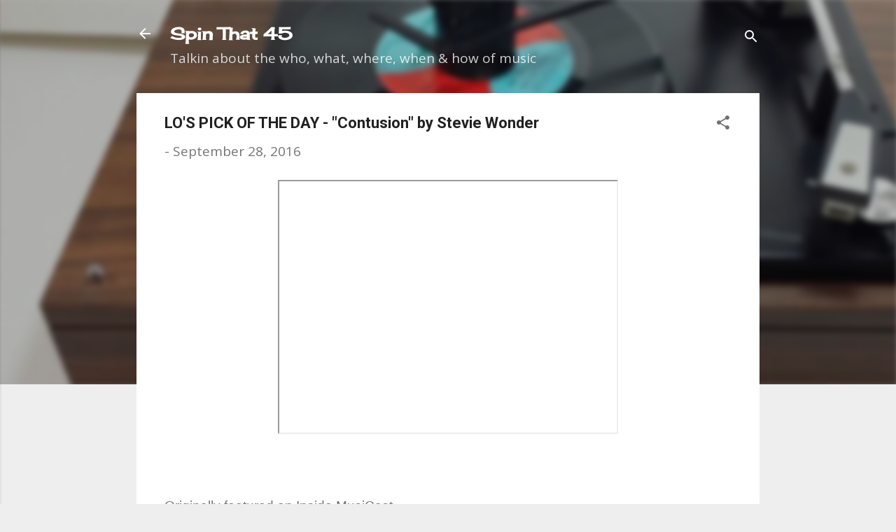

--- FILE ---
content_type: text/html; charset=UTF-8
request_url: https://www.spinthat45.com/2016/09/los-pick-of-day-contusion-by-stevie.html
body_size: 29463
content:
<!DOCTYPE html>
<html dir='ltr' lang='en'>
<head>
<meta content='width=device-width, initial-scale=1' name='viewport'/>
<title>LO&#39;S PICK OF THE DAY - &quot;Contusion&quot; by Stevie Wonder</title>
<meta content='text/html; charset=UTF-8' http-equiv='Content-Type'/>
<!-- Chrome, Firefox OS and Opera -->
<meta content='#eeeeee' name='theme-color'/>
<!-- Windows Phone -->
<meta content='#eeeeee' name='msapplication-navbutton-color'/>
<meta content='blogger' name='generator'/>
<link href="https://www.spinthat45.com/favicon.ico" rel='icon' type='image/x-icon' />
<link href="https://www.spinthat45.com/2016/09/los-pick-of-day-contusion-by-stevie.html" rel='canonical' />
<link rel="alternate" type="application/atom+xml" title="Spin That 45 - Atom" href="https://www.spinthat45.com/feeds/posts/default" />
<link rel="alternate" type="application/rss+xml" title="Spin That 45 - RSS" href="https://www.spinthat45.com/feeds/posts/default?alt=rss" />
<link rel="service.post" type="application/atom+xml" title="Spin That 45 - Atom" href="https://www.blogger.com/feeds/6022359848838628433/posts/default" />

<link rel="alternate" type="application/atom+xml" title="Spin That 45 - Atom" href="https://www.spinthat45.com/feeds/5368806314286500921/comments/default" />
<!--Can't find substitution for tag [blog.ieCssRetrofitLinks]-->
<link href='https://i.ytimg.com/vi/6T5q7BzpEe4/hqdefault.jpg' rel='image_src'/>
<meta content='http://www.spinthat45.com/2016/09/los-pick-of-day-contusion-by-stevie.html' property='og:url'/>
<meta content='LO&#39;S PICK OF THE DAY - &quot;Contusion&quot; by Stevie Wonder' property='og:title'/>
<meta content='  Originally featured on Inside MusiCast HAPPY BIRTHDAY TO ONE OF THEEEE GREATEST ALBUMS EVER!!!!!!!! &quot;Songs In The Key Of Life&quot; was release...' property='og:description'/>
<meta content='https://lh3.googleusercontent.com/blogger_img_proxy/AEn0k_vKxzgqheQF7ELwqwIKpWfe3aztMxkVorvOzD0fXCZ_tc22bObsGHWl3TF_KG8rznwu67w0-tv72sDJ80CM-ftJd_3Yv4lKrm5C1_cMyNqclPjr=w1200-h630-n-k-no-nu' property='og:image'/>
<style type='text/css'>@font-face{font-family:'Cherry Cream Soda';font-style:normal;font-weight:400;font-display:swap;src:url(//fonts.gstatic.com/s/cherrycreamsoda/v21/UMBIrOxBrW6w2FFyi9paG0fdVdRciQd9A98ZD47H.woff2)format('woff2');unicode-range:U+0000-00FF,U+0131,U+0152-0153,U+02BB-02BC,U+02C6,U+02DA,U+02DC,U+0304,U+0308,U+0329,U+2000-206F,U+20AC,U+2122,U+2191,U+2193,U+2212,U+2215,U+FEFF,U+FFFD;}@font-face{font-family:'Open Sans';font-style:normal;font-weight:400;font-stretch:100%;font-display:swap;src:url(//fonts.gstatic.com/s/opensans/v44/memSYaGs126MiZpBA-UvWbX2vVnXBbObj2OVZyOOSr4dVJWUgsjZ0B4taVIUwaEQbjB_mQ.woff2)format('woff2');unicode-range:U+0460-052F,U+1C80-1C8A,U+20B4,U+2DE0-2DFF,U+A640-A69F,U+FE2E-FE2F;}@font-face{font-family:'Open Sans';font-style:normal;font-weight:400;font-stretch:100%;font-display:swap;src:url(//fonts.gstatic.com/s/opensans/v44/memSYaGs126MiZpBA-UvWbX2vVnXBbObj2OVZyOOSr4dVJWUgsjZ0B4kaVIUwaEQbjB_mQ.woff2)format('woff2');unicode-range:U+0301,U+0400-045F,U+0490-0491,U+04B0-04B1,U+2116;}@font-face{font-family:'Open Sans';font-style:normal;font-weight:400;font-stretch:100%;font-display:swap;src:url(//fonts.gstatic.com/s/opensans/v44/memSYaGs126MiZpBA-UvWbX2vVnXBbObj2OVZyOOSr4dVJWUgsjZ0B4saVIUwaEQbjB_mQ.woff2)format('woff2');unicode-range:U+1F00-1FFF;}@font-face{font-family:'Open Sans';font-style:normal;font-weight:400;font-stretch:100%;font-display:swap;src:url(//fonts.gstatic.com/s/opensans/v44/memSYaGs126MiZpBA-UvWbX2vVnXBbObj2OVZyOOSr4dVJWUgsjZ0B4jaVIUwaEQbjB_mQ.woff2)format('woff2');unicode-range:U+0370-0377,U+037A-037F,U+0384-038A,U+038C,U+038E-03A1,U+03A3-03FF;}@font-face{font-family:'Open Sans';font-style:normal;font-weight:400;font-stretch:100%;font-display:swap;src:url(//fonts.gstatic.com/s/opensans/v44/memSYaGs126MiZpBA-UvWbX2vVnXBbObj2OVZyOOSr4dVJWUgsjZ0B4iaVIUwaEQbjB_mQ.woff2)format('woff2');unicode-range:U+0307-0308,U+0590-05FF,U+200C-2010,U+20AA,U+25CC,U+FB1D-FB4F;}@font-face{font-family:'Open Sans';font-style:normal;font-weight:400;font-stretch:100%;font-display:swap;src:url(//fonts.gstatic.com/s/opensans/v44/memSYaGs126MiZpBA-UvWbX2vVnXBbObj2OVZyOOSr4dVJWUgsjZ0B5caVIUwaEQbjB_mQ.woff2)format('woff2');unicode-range:U+0302-0303,U+0305,U+0307-0308,U+0310,U+0312,U+0315,U+031A,U+0326-0327,U+032C,U+032F-0330,U+0332-0333,U+0338,U+033A,U+0346,U+034D,U+0391-03A1,U+03A3-03A9,U+03B1-03C9,U+03D1,U+03D5-03D6,U+03F0-03F1,U+03F4-03F5,U+2016-2017,U+2034-2038,U+203C,U+2040,U+2043,U+2047,U+2050,U+2057,U+205F,U+2070-2071,U+2074-208E,U+2090-209C,U+20D0-20DC,U+20E1,U+20E5-20EF,U+2100-2112,U+2114-2115,U+2117-2121,U+2123-214F,U+2190,U+2192,U+2194-21AE,U+21B0-21E5,U+21F1-21F2,U+21F4-2211,U+2213-2214,U+2216-22FF,U+2308-230B,U+2310,U+2319,U+231C-2321,U+2336-237A,U+237C,U+2395,U+239B-23B7,U+23D0,U+23DC-23E1,U+2474-2475,U+25AF,U+25B3,U+25B7,U+25BD,U+25C1,U+25CA,U+25CC,U+25FB,U+266D-266F,U+27C0-27FF,U+2900-2AFF,U+2B0E-2B11,U+2B30-2B4C,U+2BFE,U+3030,U+FF5B,U+FF5D,U+1D400-1D7FF,U+1EE00-1EEFF;}@font-face{font-family:'Open Sans';font-style:normal;font-weight:400;font-stretch:100%;font-display:swap;src:url(//fonts.gstatic.com/s/opensans/v44/memSYaGs126MiZpBA-UvWbX2vVnXBbObj2OVZyOOSr4dVJWUgsjZ0B5OaVIUwaEQbjB_mQ.woff2)format('woff2');unicode-range:U+0001-000C,U+000E-001F,U+007F-009F,U+20DD-20E0,U+20E2-20E4,U+2150-218F,U+2190,U+2192,U+2194-2199,U+21AF,U+21E6-21F0,U+21F3,U+2218-2219,U+2299,U+22C4-22C6,U+2300-243F,U+2440-244A,U+2460-24FF,U+25A0-27BF,U+2800-28FF,U+2921-2922,U+2981,U+29BF,U+29EB,U+2B00-2BFF,U+4DC0-4DFF,U+FFF9-FFFB,U+10140-1018E,U+10190-1019C,U+101A0,U+101D0-101FD,U+102E0-102FB,U+10E60-10E7E,U+1D2C0-1D2D3,U+1D2E0-1D37F,U+1F000-1F0FF,U+1F100-1F1AD,U+1F1E6-1F1FF,U+1F30D-1F30F,U+1F315,U+1F31C,U+1F31E,U+1F320-1F32C,U+1F336,U+1F378,U+1F37D,U+1F382,U+1F393-1F39F,U+1F3A7-1F3A8,U+1F3AC-1F3AF,U+1F3C2,U+1F3C4-1F3C6,U+1F3CA-1F3CE,U+1F3D4-1F3E0,U+1F3ED,U+1F3F1-1F3F3,U+1F3F5-1F3F7,U+1F408,U+1F415,U+1F41F,U+1F426,U+1F43F,U+1F441-1F442,U+1F444,U+1F446-1F449,U+1F44C-1F44E,U+1F453,U+1F46A,U+1F47D,U+1F4A3,U+1F4B0,U+1F4B3,U+1F4B9,U+1F4BB,U+1F4BF,U+1F4C8-1F4CB,U+1F4D6,U+1F4DA,U+1F4DF,U+1F4E3-1F4E6,U+1F4EA-1F4ED,U+1F4F7,U+1F4F9-1F4FB,U+1F4FD-1F4FE,U+1F503,U+1F507-1F50B,U+1F50D,U+1F512-1F513,U+1F53E-1F54A,U+1F54F-1F5FA,U+1F610,U+1F650-1F67F,U+1F687,U+1F68D,U+1F691,U+1F694,U+1F698,U+1F6AD,U+1F6B2,U+1F6B9-1F6BA,U+1F6BC,U+1F6C6-1F6CF,U+1F6D3-1F6D7,U+1F6E0-1F6EA,U+1F6F0-1F6F3,U+1F6F7-1F6FC,U+1F700-1F7FF,U+1F800-1F80B,U+1F810-1F847,U+1F850-1F859,U+1F860-1F887,U+1F890-1F8AD,U+1F8B0-1F8BB,U+1F8C0-1F8C1,U+1F900-1F90B,U+1F93B,U+1F946,U+1F984,U+1F996,U+1F9E9,U+1FA00-1FA6F,U+1FA70-1FA7C,U+1FA80-1FA89,U+1FA8F-1FAC6,U+1FACE-1FADC,U+1FADF-1FAE9,U+1FAF0-1FAF8,U+1FB00-1FBFF;}@font-face{font-family:'Open Sans';font-style:normal;font-weight:400;font-stretch:100%;font-display:swap;src:url(//fonts.gstatic.com/s/opensans/v44/memSYaGs126MiZpBA-UvWbX2vVnXBbObj2OVZyOOSr4dVJWUgsjZ0B4vaVIUwaEQbjB_mQ.woff2)format('woff2');unicode-range:U+0102-0103,U+0110-0111,U+0128-0129,U+0168-0169,U+01A0-01A1,U+01AF-01B0,U+0300-0301,U+0303-0304,U+0308-0309,U+0323,U+0329,U+1EA0-1EF9,U+20AB;}@font-face{font-family:'Open Sans';font-style:normal;font-weight:400;font-stretch:100%;font-display:swap;src:url(//fonts.gstatic.com/s/opensans/v44/memSYaGs126MiZpBA-UvWbX2vVnXBbObj2OVZyOOSr4dVJWUgsjZ0B4uaVIUwaEQbjB_mQ.woff2)format('woff2');unicode-range:U+0100-02BA,U+02BD-02C5,U+02C7-02CC,U+02CE-02D7,U+02DD-02FF,U+0304,U+0308,U+0329,U+1D00-1DBF,U+1E00-1E9F,U+1EF2-1EFF,U+2020,U+20A0-20AB,U+20AD-20C0,U+2113,U+2C60-2C7F,U+A720-A7FF;}@font-face{font-family:'Open Sans';font-style:normal;font-weight:400;font-stretch:100%;font-display:swap;src:url(//fonts.gstatic.com/s/opensans/v44/memSYaGs126MiZpBA-UvWbX2vVnXBbObj2OVZyOOSr4dVJWUgsjZ0B4gaVIUwaEQbjA.woff2)format('woff2');unicode-range:U+0000-00FF,U+0131,U+0152-0153,U+02BB-02BC,U+02C6,U+02DA,U+02DC,U+0304,U+0308,U+0329,U+2000-206F,U+20AC,U+2122,U+2191,U+2193,U+2212,U+2215,U+FEFF,U+FFFD;}@font-face{font-family:'Roboto';font-style:italic;font-weight:300;font-stretch:100%;font-display:swap;src:url(//fonts.gstatic.com/s/roboto/v50/KFOKCnqEu92Fr1Mu53ZEC9_Vu3r1gIhOszmOClHrs6ljXfMMLt_QuAX-k3Yi128m0kN2.woff2)format('woff2');unicode-range:U+0460-052F,U+1C80-1C8A,U+20B4,U+2DE0-2DFF,U+A640-A69F,U+FE2E-FE2F;}@font-face{font-family:'Roboto';font-style:italic;font-weight:300;font-stretch:100%;font-display:swap;src:url(//fonts.gstatic.com/s/roboto/v50/KFOKCnqEu92Fr1Mu53ZEC9_Vu3r1gIhOszmOClHrs6ljXfMMLt_QuAz-k3Yi128m0kN2.woff2)format('woff2');unicode-range:U+0301,U+0400-045F,U+0490-0491,U+04B0-04B1,U+2116;}@font-face{font-family:'Roboto';font-style:italic;font-weight:300;font-stretch:100%;font-display:swap;src:url(//fonts.gstatic.com/s/roboto/v50/KFOKCnqEu92Fr1Mu53ZEC9_Vu3r1gIhOszmOClHrs6ljXfMMLt_QuAT-k3Yi128m0kN2.woff2)format('woff2');unicode-range:U+1F00-1FFF;}@font-face{font-family:'Roboto';font-style:italic;font-weight:300;font-stretch:100%;font-display:swap;src:url(//fonts.gstatic.com/s/roboto/v50/KFOKCnqEu92Fr1Mu53ZEC9_Vu3r1gIhOszmOClHrs6ljXfMMLt_QuAv-k3Yi128m0kN2.woff2)format('woff2');unicode-range:U+0370-0377,U+037A-037F,U+0384-038A,U+038C,U+038E-03A1,U+03A3-03FF;}@font-face{font-family:'Roboto';font-style:italic;font-weight:300;font-stretch:100%;font-display:swap;src:url(//fonts.gstatic.com/s/roboto/v50/KFOKCnqEu92Fr1Mu53ZEC9_Vu3r1gIhOszmOClHrs6ljXfMMLt_QuHT-k3Yi128m0kN2.woff2)format('woff2');unicode-range:U+0302-0303,U+0305,U+0307-0308,U+0310,U+0312,U+0315,U+031A,U+0326-0327,U+032C,U+032F-0330,U+0332-0333,U+0338,U+033A,U+0346,U+034D,U+0391-03A1,U+03A3-03A9,U+03B1-03C9,U+03D1,U+03D5-03D6,U+03F0-03F1,U+03F4-03F5,U+2016-2017,U+2034-2038,U+203C,U+2040,U+2043,U+2047,U+2050,U+2057,U+205F,U+2070-2071,U+2074-208E,U+2090-209C,U+20D0-20DC,U+20E1,U+20E5-20EF,U+2100-2112,U+2114-2115,U+2117-2121,U+2123-214F,U+2190,U+2192,U+2194-21AE,U+21B0-21E5,U+21F1-21F2,U+21F4-2211,U+2213-2214,U+2216-22FF,U+2308-230B,U+2310,U+2319,U+231C-2321,U+2336-237A,U+237C,U+2395,U+239B-23B7,U+23D0,U+23DC-23E1,U+2474-2475,U+25AF,U+25B3,U+25B7,U+25BD,U+25C1,U+25CA,U+25CC,U+25FB,U+266D-266F,U+27C0-27FF,U+2900-2AFF,U+2B0E-2B11,U+2B30-2B4C,U+2BFE,U+3030,U+FF5B,U+FF5D,U+1D400-1D7FF,U+1EE00-1EEFF;}@font-face{font-family:'Roboto';font-style:italic;font-weight:300;font-stretch:100%;font-display:swap;src:url(//fonts.gstatic.com/s/roboto/v50/KFOKCnqEu92Fr1Mu53ZEC9_Vu3r1gIhOszmOClHrs6ljXfMMLt_QuGb-k3Yi128m0kN2.woff2)format('woff2');unicode-range:U+0001-000C,U+000E-001F,U+007F-009F,U+20DD-20E0,U+20E2-20E4,U+2150-218F,U+2190,U+2192,U+2194-2199,U+21AF,U+21E6-21F0,U+21F3,U+2218-2219,U+2299,U+22C4-22C6,U+2300-243F,U+2440-244A,U+2460-24FF,U+25A0-27BF,U+2800-28FF,U+2921-2922,U+2981,U+29BF,U+29EB,U+2B00-2BFF,U+4DC0-4DFF,U+FFF9-FFFB,U+10140-1018E,U+10190-1019C,U+101A0,U+101D0-101FD,U+102E0-102FB,U+10E60-10E7E,U+1D2C0-1D2D3,U+1D2E0-1D37F,U+1F000-1F0FF,U+1F100-1F1AD,U+1F1E6-1F1FF,U+1F30D-1F30F,U+1F315,U+1F31C,U+1F31E,U+1F320-1F32C,U+1F336,U+1F378,U+1F37D,U+1F382,U+1F393-1F39F,U+1F3A7-1F3A8,U+1F3AC-1F3AF,U+1F3C2,U+1F3C4-1F3C6,U+1F3CA-1F3CE,U+1F3D4-1F3E0,U+1F3ED,U+1F3F1-1F3F3,U+1F3F5-1F3F7,U+1F408,U+1F415,U+1F41F,U+1F426,U+1F43F,U+1F441-1F442,U+1F444,U+1F446-1F449,U+1F44C-1F44E,U+1F453,U+1F46A,U+1F47D,U+1F4A3,U+1F4B0,U+1F4B3,U+1F4B9,U+1F4BB,U+1F4BF,U+1F4C8-1F4CB,U+1F4D6,U+1F4DA,U+1F4DF,U+1F4E3-1F4E6,U+1F4EA-1F4ED,U+1F4F7,U+1F4F9-1F4FB,U+1F4FD-1F4FE,U+1F503,U+1F507-1F50B,U+1F50D,U+1F512-1F513,U+1F53E-1F54A,U+1F54F-1F5FA,U+1F610,U+1F650-1F67F,U+1F687,U+1F68D,U+1F691,U+1F694,U+1F698,U+1F6AD,U+1F6B2,U+1F6B9-1F6BA,U+1F6BC,U+1F6C6-1F6CF,U+1F6D3-1F6D7,U+1F6E0-1F6EA,U+1F6F0-1F6F3,U+1F6F7-1F6FC,U+1F700-1F7FF,U+1F800-1F80B,U+1F810-1F847,U+1F850-1F859,U+1F860-1F887,U+1F890-1F8AD,U+1F8B0-1F8BB,U+1F8C0-1F8C1,U+1F900-1F90B,U+1F93B,U+1F946,U+1F984,U+1F996,U+1F9E9,U+1FA00-1FA6F,U+1FA70-1FA7C,U+1FA80-1FA89,U+1FA8F-1FAC6,U+1FACE-1FADC,U+1FADF-1FAE9,U+1FAF0-1FAF8,U+1FB00-1FBFF;}@font-face{font-family:'Roboto';font-style:italic;font-weight:300;font-stretch:100%;font-display:swap;src:url(//fonts.gstatic.com/s/roboto/v50/KFOKCnqEu92Fr1Mu53ZEC9_Vu3r1gIhOszmOClHrs6ljXfMMLt_QuAf-k3Yi128m0kN2.woff2)format('woff2');unicode-range:U+0102-0103,U+0110-0111,U+0128-0129,U+0168-0169,U+01A0-01A1,U+01AF-01B0,U+0300-0301,U+0303-0304,U+0308-0309,U+0323,U+0329,U+1EA0-1EF9,U+20AB;}@font-face{font-family:'Roboto';font-style:italic;font-weight:300;font-stretch:100%;font-display:swap;src:url(//fonts.gstatic.com/s/roboto/v50/KFOKCnqEu92Fr1Mu53ZEC9_Vu3r1gIhOszmOClHrs6ljXfMMLt_QuAb-k3Yi128m0kN2.woff2)format('woff2');unicode-range:U+0100-02BA,U+02BD-02C5,U+02C7-02CC,U+02CE-02D7,U+02DD-02FF,U+0304,U+0308,U+0329,U+1D00-1DBF,U+1E00-1E9F,U+1EF2-1EFF,U+2020,U+20A0-20AB,U+20AD-20C0,U+2113,U+2C60-2C7F,U+A720-A7FF;}@font-face{font-family:'Roboto';font-style:italic;font-weight:300;font-stretch:100%;font-display:swap;src:url(//fonts.gstatic.com/s/roboto/v50/KFOKCnqEu92Fr1Mu53ZEC9_Vu3r1gIhOszmOClHrs6ljXfMMLt_QuAj-k3Yi128m0g.woff2)format('woff2');unicode-range:U+0000-00FF,U+0131,U+0152-0153,U+02BB-02BC,U+02C6,U+02DA,U+02DC,U+0304,U+0308,U+0329,U+2000-206F,U+20AC,U+2122,U+2191,U+2193,U+2212,U+2215,U+FEFF,U+FFFD;}@font-face{font-family:'Roboto';font-style:normal;font-weight:400;font-stretch:100%;font-display:swap;src:url(//fonts.gstatic.com/s/roboto/v50/KFO7CnqEu92Fr1ME7kSn66aGLdTylUAMa3GUBHMdazTgWw.woff2)format('woff2');unicode-range:U+0460-052F,U+1C80-1C8A,U+20B4,U+2DE0-2DFF,U+A640-A69F,U+FE2E-FE2F;}@font-face{font-family:'Roboto';font-style:normal;font-weight:400;font-stretch:100%;font-display:swap;src:url(//fonts.gstatic.com/s/roboto/v50/KFO7CnqEu92Fr1ME7kSn66aGLdTylUAMa3iUBHMdazTgWw.woff2)format('woff2');unicode-range:U+0301,U+0400-045F,U+0490-0491,U+04B0-04B1,U+2116;}@font-face{font-family:'Roboto';font-style:normal;font-weight:400;font-stretch:100%;font-display:swap;src:url(//fonts.gstatic.com/s/roboto/v50/KFO7CnqEu92Fr1ME7kSn66aGLdTylUAMa3CUBHMdazTgWw.woff2)format('woff2');unicode-range:U+1F00-1FFF;}@font-face{font-family:'Roboto';font-style:normal;font-weight:400;font-stretch:100%;font-display:swap;src:url(//fonts.gstatic.com/s/roboto/v50/KFO7CnqEu92Fr1ME7kSn66aGLdTylUAMa3-UBHMdazTgWw.woff2)format('woff2');unicode-range:U+0370-0377,U+037A-037F,U+0384-038A,U+038C,U+038E-03A1,U+03A3-03FF;}@font-face{font-family:'Roboto';font-style:normal;font-weight:400;font-stretch:100%;font-display:swap;src:url(//fonts.gstatic.com/s/roboto/v50/KFO7CnqEu92Fr1ME7kSn66aGLdTylUAMawCUBHMdazTgWw.woff2)format('woff2');unicode-range:U+0302-0303,U+0305,U+0307-0308,U+0310,U+0312,U+0315,U+031A,U+0326-0327,U+032C,U+032F-0330,U+0332-0333,U+0338,U+033A,U+0346,U+034D,U+0391-03A1,U+03A3-03A9,U+03B1-03C9,U+03D1,U+03D5-03D6,U+03F0-03F1,U+03F4-03F5,U+2016-2017,U+2034-2038,U+203C,U+2040,U+2043,U+2047,U+2050,U+2057,U+205F,U+2070-2071,U+2074-208E,U+2090-209C,U+20D0-20DC,U+20E1,U+20E5-20EF,U+2100-2112,U+2114-2115,U+2117-2121,U+2123-214F,U+2190,U+2192,U+2194-21AE,U+21B0-21E5,U+21F1-21F2,U+21F4-2211,U+2213-2214,U+2216-22FF,U+2308-230B,U+2310,U+2319,U+231C-2321,U+2336-237A,U+237C,U+2395,U+239B-23B7,U+23D0,U+23DC-23E1,U+2474-2475,U+25AF,U+25B3,U+25B7,U+25BD,U+25C1,U+25CA,U+25CC,U+25FB,U+266D-266F,U+27C0-27FF,U+2900-2AFF,U+2B0E-2B11,U+2B30-2B4C,U+2BFE,U+3030,U+FF5B,U+FF5D,U+1D400-1D7FF,U+1EE00-1EEFF;}@font-face{font-family:'Roboto';font-style:normal;font-weight:400;font-stretch:100%;font-display:swap;src:url(//fonts.gstatic.com/s/roboto/v50/KFO7CnqEu92Fr1ME7kSn66aGLdTylUAMaxKUBHMdazTgWw.woff2)format('woff2');unicode-range:U+0001-000C,U+000E-001F,U+007F-009F,U+20DD-20E0,U+20E2-20E4,U+2150-218F,U+2190,U+2192,U+2194-2199,U+21AF,U+21E6-21F0,U+21F3,U+2218-2219,U+2299,U+22C4-22C6,U+2300-243F,U+2440-244A,U+2460-24FF,U+25A0-27BF,U+2800-28FF,U+2921-2922,U+2981,U+29BF,U+29EB,U+2B00-2BFF,U+4DC0-4DFF,U+FFF9-FFFB,U+10140-1018E,U+10190-1019C,U+101A0,U+101D0-101FD,U+102E0-102FB,U+10E60-10E7E,U+1D2C0-1D2D3,U+1D2E0-1D37F,U+1F000-1F0FF,U+1F100-1F1AD,U+1F1E6-1F1FF,U+1F30D-1F30F,U+1F315,U+1F31C,U+1F31E,U+1F320-1F32C,U+1F336,U+1F378,U+1F37D,U+1F382,U+1F393-1F39F,U+1F3A7-1F3A8,U+1F3AC-1F3AF,U+1F3C2,U+1F3C4-1F3C6,U+1F3CA-1F3CE,U+1F3D4-1F3E0,U+1F3ED,U+1F3F1-1F3F3,U+1F3F5-1F3F7,U+1F408,U+1F415,U+1F41F,U+1F426,U+1F43F,U+1F441-1F442,U+1F444,U+1F446-1F449,U+1F44C-1F44E,U+1F453,U+1F46A,U+1F47D,U+1F4A3,U+1F4B0,U+1F4B3,U+1F4B9,U+1F4BB,U+1F4BF,U+1F4C8-1F4CB,U+1F4D6,U+1F4DA,U+1F4DF,U+1F4E3-1F4E6,U+1F4EA-1F4ED,U+1F4F7,U+1F4F9-1F4FB,U+1F4FD-1F4FE,U+1F503,U+1F507-1F50B,U+1F50D,U+1F512-1F513,U+1F53E-1F54A,U+1F54F-1F5FA,U+1F610,U+1F650-1F67F,U+1F687,U+1F68D,U+1F691,U+1F694,U+1F698,U+1F6AD,U+1F6B2,U+1F6B9-1F6BA,U+1F6BC,U+1F6C6-1F6CF,U+1F6D3-1F6D7,U+1F6E0-1F6EA,U+1F6F0-1F6F3,U+1F6F7-1F6FC,U+1F700-1F7FF,U+1F800-1F80B,U+1F810-1F847,U+1F850-1F859,U+1F860-1F887,U+1F890-1F8AD,U+1F8B0-1F8BB,U+1F8C0-1F8C1,U+1F900-1F90B,U+1F93B,U+1F946,U+1F984,U+1F996,U+1F9E9,U+1FA00-1FA6F,U+1FA70-1FA7C,U+1FA80-1FA89,U+1FA8F-1FAC6,U+1FACE-1FADC,U+1FADF-1FAE9,U+1FAF0-1FAF8,U+1FB00-1FBFF;}@font-face{font-family:'Roboto';font-style:normal;font-weight:400;font-stretch:100%;font-display:swap;src:url(//fonts.gstatic.com/s/roboto/v50/KFO7CnqEu92Fr1ME7kSn66aGLdTylUAMa3OUBHMdazTgWw.woff2)format('woff2');unicode-range:U+0102-0103,U+0110-0111,U+0128-0129,U+0168-0169,U+01A0-01A1,U+01AF-01B0,U+0300-0301,U+0303-0304,U+0308-0309,U+0323,U+0329,U+1EA0-1EF9,U+20AB;}@font-face{font-family:'Roboto';font-style:normal;font-weight:400;font-stretch:100%;font-display:swap;src:url(//fonts.gstatic.com/s/roboto/v50/KFO7CnqEu92Fr1ME7kSn66aGLdTylUAMa3KUBHMdazTgWw.woff2)format('woff2');unicode-range:U+0100-02BA,U+02BD-02C5,U+02C7-02CC,U+02CE-02D7,U+02DD-02FF,U+0304,U+0308,U+0329,U+1D00-1DBF,U+1E00-1E9F,U+1EF2-1EFF,U+2020,U+20A0-20AB,U+20AD-20C0,U+2113,U+2C60-2C7F,U+A720-A7FF;}@font-face{font-family:'Roboto';font-style:normal;font-weight:400;font-stretch:100%;font-display:swap;src:url(//fonts.gstatic.com/s/roboto/v50/KFO7CnqEu92Fr1ME7kSn66aGLdTylUAMa3yUBHMdazQ.woff2)format('woff2');unicode-range:U+0000-00FF,U+0131,U+0152-0153,U+02BB-02BC,U+02C6,U+02DA,U+02DC,U+0304,U+0308,U+0329,U+2000-206F,U+20AC,U+2122,U+2191,U+2193,U+2212,U+2215,U+FEFF,U+FFFD;}@font-face{font-family:'Roboto';font-style:normal;font-weight:700;font-stretch:100%;font-display:swap;src:url(//fonts.gstatic.com/s/roboto/v50/KFO7CnqEu92Fr1ME7kSn66aGLdTylUAMa3GUBHMdazTgWw.woff2)format('woff2');unicode-range:U+0460-052F,U+1C80-1C8A,U+20B4,U+2DE0-2DFF,U+A640-A69F,U+FE2E-FE2F;}@font-face{font-family:'Roboto';font-style:normal;font-weight:700;font-stretch:100%;font-display:swap;src:url(//fonts.gstatic.com/s/roboto/v50/KFO7CnqEu92Fr1ME7kSn66aGLdTylUAMa3iUBHMdazTgWw.woff2)format('woff2');unicode-range:U+0301,U+0400-045F,U+0490-0491,U+04B0-04B1,U+2116;}@font-face{font-family:'Roboto';font-style:normal;font-weight:700;font-stretch:100%;font-display:swap;src:url(//fonts.gstatic.com/s/roboto/v50/KFO7CnqEu92Fr1ME7kSn66aGLdTylUAMa3CUBHMdazTgWw.woff2)format('woff2');unicode-range:U+1F00-1FFF;}@font-face{font-family:'Roboto';font-style:normal;font-weight:700;font-stretch:100%;font-display:swap;src:url(//fonts.gstatic.com/s/roboto/v50/KFO7CnqEu92Fr1ME7kSn66aGLdTylUAMa3-UBHMdazTgWw.woff2)format('woff2');unicode-range:U+0370-0377,U+037A-037F,U+0384-038A,U+038C,U+038E-03A1,U+03A3-03FF;}@font-face{font-family:'Roboto';font-style:normal;font-weight:700;font-stretch:100%;font-display:swap;src:url(//fonts.gstatic.com/s/roboto/v50/KFO7CnqEu92Fr1ME7kSn66aGLdTylUAMawCUBHMdazTgWw.woff2)format('woff2');unicode-range:U+0302-0303,U+0305,U+0307-0308,U+0310,U+0312,U+0315,U+031A,U+0326-0327,U+032C,U+032F-0330,U+0332-0333,U+0338,U+033A,U+0346,U+034D,U+0391-03A1,U+03A3-03A9,U+03B1-03C9,U+03D1,U+03D5-03D6,U+03F0-03F1,U+03F4-03F5,U+2016-2017,U+2034-2038,U+203C,U+2040,U+2043,U+2047,U+2050,U+2057,U+205F,U+2070-2071,U+2074-208E,U+2090-209C,U+20D0-20DC,U+20E1,U+20E5-20EF,U+2100-2112,U+2114-2115,U+2117-2121,U+2123-214F,U+2190,U+2192,U+2194-21AE,U+21B0-21E5,U+21F1-21F2,U+21F4-2211,U+2213-2214,U+2216-22FF,U+2308-230B,U+2310,U+2319,U+231C-2321,U+2336-237A,U+237C,U+2395,U+239B-23B7,U+23D0,U+23DC-23E1,U+2474-2475,U+25AF,U+25B3,U+25B7,U+25BD,U+25C1,U+25CA,U+25CC,U+25FB,U+266D-266F,U+27C0-27FF,U+2900-2AFF,U+2B0E-2B11,U+2B30-2B4C,U+2BFE,U+3030,U+FF5B,U+FF5D,U+1D400-1D7FF,U+1EE00-1EEFF;}@font-face{font-family:'Roboto';font-style:normal;font-weight:700;font-stretch:100%;font-display:swap;src:url(//fonts.gstatic.com/s/roboto/v50/KFO7CnqEu92Fr1ME7kSn66aGLdTylUAMaxKUBHMdazTgWw.woff2)format('woff2');unicode-range:U+0001-000C,U+000E-001F,U+007F-009F,U+20DD-20E0,U+20E2-20E4,U+2150-218F,U+2190,U+2192,U+2194-2199,U+21AF,U+21E6-21F0,U+21F3,U+2218-2219,U+2299,U+22C4-22C6,U+2300-243F,U+2440-244A,U+2460-24FF,U+25A0-27BF,U+2800-28FF,U+2921-2922,U+2981,U+29BF,U+29EB,U+2B00-2BFF,U+4DC0-4DFF,U+FFF9-FFFB,U+10140-1018E,U+10190-1019C,U+101A0,U+101D0-101FD,U+102E0-102FB,U+10E60-10E7E,U+1D2C0-1D2D3,U+1D2E0-1D37F,U+1F000-1F0FF,U+1F100-1F1AD,U+1F1E6-1F1FF,U+1F30D-1F30F,U+1F315,U+1F31C,U+1F31E,U+1F320-1F32C,U+1F336,U+1F378,U+1F37D,U+1F382,U+1F393-1F39F,U+1F3A7-1F3A8,U+1F3AC-1F3AF,U+1F3C2,U+1F3C4-1F3C6,U+1F3CA-1F3CE,U+1F3D4-1F3E0,U+1F3ED,U+1F3F1-1F3F3,U+1F3F5-1F3F7,U+1F408,U+1F415,U+1F41F,U+1F426,U+1F43F,U+1F441-1F442,U+1F444,U+1F446-1F449,U+1F44C-1F44E,U+1F453,U+1F46A,U+1F47D,U+1F4A3,U+1F4B0,U+1F4B3,U+1F4B9,U+1F4BB,U+1F4BF,U+1F4C8-1F4CB,U+1F4D6,U+1F4DA,U+1F4DF,U+1F4E3-1F4E6,U+1F4EA-1F4ED,U+1F4F7,U+1F4F9-1F4FB,U+1F4FD-1F4FE,U+1F503,U+1F507-1F50B,U+1F50D,U+1F512-1F513,U+1F53E-1F54A,U+1F54F-1F5FA,U+1F610,U+1F650-1F67F,U+1F687,U+1F68D,U+1F691,U+1F694,U+1F698,U+1F6AD,U+1F6B2,U+1F6B9-1F6BA,U+1F6BC,U+1F6C6-1F6CF,U+1F6D3-1F6D7,U+1F6E0-1F6EA,U+1F6F0-1F6F3,U+1F6F7-1F6FC,U+1F700-1F7FF,U+1F800-1F80B,U+1F810-1F847,U+1F850-1F859,U+1F860-1F887,U+1F890-1F8AD,U+1F8B0-1F8BB,U+1F8C0-1F8C1,U+1F900-1F90B,U+1F93B,U+1F946,U+1F984,U+1F996,U+1F9E9,U+1FA00-1FA6F,U+1FA70-1FA7C,U+1FA80-1FA89,U+1FA8F-1FAC6,U+1FACE-1FADC,U+1FADF-1FAE9,U+1FAF0-1FAF8,U+1FB00-1FBFF;}@font-face{font-family:'Roboto';font-style:normal;font-weight:700;font-stretch:100%;font-display:swap;src:url(//fonts.gstatic.com/s/roboto/v50/KFO7CnqEu92Fr1ME7kSn66aGLdTylUAMa3OUBHMdazTgWw.woff2)format('woff2');unicode-range:U+0102-0103,U+0110-0111,U+0128-0129,U+0168-0169,U+01A0-01A1,U+01AF-01B0,U+0300-0301,U+0303-0304,U+0308-0309,U+0323,U+0329,U+1EA0-1EF9,U+20AB;}@font-face{font-family:'Roboto';font-style:normal;font-weight:700;font-stretch:100%;font-display:swap;src:url(//fonts.gstatic.com/s/roboto/v50/KFO7CnqEu92Fr1ME7kSn66aGLdTylUAMa3KUBHMdazTgWw.woff2)format('woff2');unicode-range:U+0100-02BA,U+02BD-02C5,U+02C7-02CC,U+02CE-02D7,U+02DD-02FF,U+0304,U+0308,U+0329,U+1D00-1DBF,U+1E00-1E9F,U+1EF2-1EFF,U+2020,U+20A0-20AB,U+20AD-20C0,U+2113,U+2C60-2C7F,U+A720-A7FF;}@font-face{font-family:'Roboto';font-style:normal;font-weight:700;font-stretch:100%;font-display:swap;src:url(//fonts.gstatic.com/s/roboto/v50/KFO7CnqEu92Fr1ME7kSn66aGLdTylUAMa3yUBHMdazQ.woff2)format('woff2');unicode-range:U+0000-00FF,U+0131,U+0152-0153,U+02BB-02BC,U+02C6,U+02DA,U+02DC,U+0304,U+0308,U+0329,U+2000-206F,U+20AC,U+2122,U+2191,U+2193,U+2212,U+2215,U+FEFF,U+FFFD;}</style>
<style id='page-skin-1' type='text/css'><!--
/*! normalize.css v3.0.1 | MIT License | git.io/normalize */html{font-family:sans-serif;-ms-text-size-adjust:100%;-webkit-text-size-adjust:100%}body{margin:0}article,aside,details,figcaption,figure,footer,header,hgroup,main,nav,section,summary{display:block}audio,canvas,progress,video{display:inline-block;vertical-align:baseline}audio:not([controls]){display:none;height:0}[hidden],template{display:none}a{background:transparent}a:active,a:hover{outline:0}abbr[title]{border-bottom:1px dotted}b,strong{font-weight:bold}dfn{font-style:italic}h1{font-size:2em;margin:.67em 0}mark{background:#ff0;color:#000}small{font-size:80%}sub,sup{font-size:75%;line-height:0;position:relative;vertical-align:baseline}sup{top:-0.5em}sub{bottom:-0.25em}img{border:0}svg:not(:root){overflow:hidden}figure{margin:1em 40px}hr{-moz-box-sizing:content-box;box-sizing:content-box;height:0}pre{overflow:auto}code,kbd,pre,samp{font-family:monospace,monospace;font-size:1em}button,input,optgroup,select,textarea{color:inherit;font:inherit;margin:0}button{overflow:visible}button,select{text-transform:none}button,html input[type="button"],input[type="reset"],input[type="submit"]{-webkit-appearance:button;cursor:pointer}button[disabled],html input[disabled]{cursor:default}button::-moz-focus-inner,input::-moz-focus-inner{border:0;padding:0}input{line-height:normal}input[type="checkbox"],input[type="radio"]{box-sizing:border-box;padding:0}input[type="number"]::-webkit-inner-spin-button,input[type="number"]::-webkit-outer-spin-button{height:auto}input[type="search"]{-webkit-appearance:textfield;-moz-box-sizing:content-box;-webkit-box-sizing:content-box;box-sizing:content-box}input[type="search"]::-webkit-search-cancel-button,input[type="search"]::-webkit-search-decoration{-webkit-appearance:none}fieldset{border:1px solid #c0c0c0;margin:0 2px;padding:.35em .625em .75em}legend{border:0;padding:0}textarea{overflow:auto}optgroup{font-weight:bold}table{border-collapse:collapse;border-spacing:0}td,th{padding:0}
/*!************************************************
* Blogger Template Style
* Name: Contempo
**************************************************/
body{
overflow-wrap:break-word;
word-break:break-word;
word-wrap:break-word
}
.hidden{
display:none
}
.invisible{
visibility:hidden
}
.container::after,.float-container::after{
clear:both;
content:"";
display:table
}
.clearboth{
clear:both
}
#comments .comment .comment-actions,.subscribe-popup .FollowByEmail .follow-by-email-submit,.widget.Profile .profile-link,.widget.Profile .profile-link.visit-profile{
background:0 0;
border:0;
box-shadow:none;
color:#2196f3;
cursor:pointer;
font-size:14px;
font-weight:700;
outline:0;
text-decoration:none;
text-transform:uppercase;
width:auto
}
.dim-overlay{
background-color:rgba(0,0,0,.54);
height:100vh;
left:0;
position:fixed;
top:0;
width:100%
}
#sharing-dim-overlay{
background-color:transparent
}
input::-ms-clear{
display:none
}
.blogger-logo,.svg-icon-24.blogger-logo{
fill:#ff9800;
opacity:1
}
.loading-spinner-large{
-webkit-animation:mspin-rotate 1.568s infinite linear;
animation:mspin-rotate 1.568s infinite linear;
height:48px;
overflow:hidden;
position:absolute;
width:48px;
z-index:200
}
.loading-spinner-large>div{
-webkit-animation:mspin-revrot 5332ms infinite steps(4);
animation:mspin-revrot 5332ms infinite steps(4)
}
.loading-spinner-large>div>div{
-webkit-animation:mspin-singlecolor-large-film 1333ms infinite steps(81);
animation:mspin-singlecolor-large-film 1333ms infinite steps(81);
background-size:100%;
height:48px;
width:3888px
}
.mspin-black-large>div>div,.mspin-grey_54-large>div>div{
background-image:url(https://www.blogblog.com/indie/mspin_black_large.svg)
}
.mspin-white-large>div>div{
background-image:url(https://www.blogblog.com/indie/mspin_white_large.svg)
}
.mspin-grey_54-large{
opacity:.54
}
@-webkit-keyframes mspin-singlecolor-large-film{
from{
-webkit-transform:translateX(0);
transform:translateX(0)
}
to{
-webkit-transform:translateX(-3888px);
transform:translateX(-3888px)
}
}
@keyframes mspin-singlecolor-large-film{
from{
-webkit-transform:translateX(0);
transform:translateX(0)
}
to{
-webkit-transform:translateX(-3888px);
transform:translateX(-3888px)
}
}
@-webkit-keyframes mspin-rotate{
from{
-webkit-transform:rotate(0);
transform:rotate(0)
}
to{
-webkit-transform:rotate(360deg);
transform:rotate(360deg)
}
}
@keyframes mspin-rotate{
from{
-webkit-transform:rotate(0);
transform:rotate(0)
}
to{
-webkit-transform:rotate(360deg);
transform:rotate(360deg)
}
}
@-webkit-keyframes mspin-revrot{
from{
-webkit-transform:rotate(0);
transform:rotate(0)
}
to{
-webkit-transform:rotate(-360deg);
transform:rotate(-360deg)
}
}
@keyframes mspin-revrot{
from{
-webkit-transform:rotate(0);
transform:rotate(0)
}
to{
-webkit-transform:rotate(-360deg);
transform:rotate(-360deg)
}
}
.skip-navigation{
background-color:#fff;
box-sizing:border-box;
color:#000;
display:block;
height:0;
left:0;
line-height:50px;
overflow:hidden;
padding-top:0;
position:fixed;
text-align:center;
top:0;
-webkit-transition:box-shadow .3s,height .3s,padding-top .3s;
transition:box-shadow .3s,height .3s,padding-top .3s;
width:100%;
z-index:900
}
.skip-navigation:focus{
box-shadow:0 4px 5px 0 rgba(0,0,0,.14),0 1px 10px 0 rgba(0,0,0,.12),0 2px 4px -1px rgba(0,0,0,.2);
height:50px
}
#main{
outline:0
}
.main-heading{
position:absolute;
clip:rect(1px,1px,1px,1px);
padding:0;
border:0;
height:1px;
width:1px;
overflow:hidden
}
.Attribution{
margin-top:1em;
text-align:center
}
.Attribution .blogger img,.Attribution .blogger svg{
vertical-align:bottom
}
.Attribution .blogger img{
margin-right:.5em
}
.Attribution div{
line-height:24px;
margin-top:.5em
}
.Attribution .copyright,.Attribution .image-attribution{
font-size:.7em;
margin-top:1.5em
}
.BLOG_mobile_video_class{
display:none
}
.bg-photo{
background-attachment:scroll!important
}
body .CSS_LIGHTBOX{
z-index:900
}
.extendable .show-less,.extendable .show-more{
border-color:#2196f3;
color:#2196f3;
margin-top:8px
}
.extendable .show-less.hidden,.extendable .show-more.hidden{
display:none
}
.inline-ad{
display:none;
max-width:100%;
overflow:hidden
}
.adsbygoogle{
display:block
}
#cookieChoiceInfo{
bottom:0;
top:auto
}
iframe.b-hbp-video{
border:0
}
.post-body img{
max-width:100%
}
.post-body iframe{
max-width:100%
}
.post-body a[imageanchor="1"]{
display:inline-block
}
.byline{
margin-right:1em
}
.byline:last-child{
margin-right:0
}
.link-copied-dialog{
max-width:520px;
outline:0
}
.link-copied-dialog .modal-dialog-buttons{
margin-top:8px
}
.link-copied-dialog .goog-buttonset-default{
background:0 0;
border:0
}
.link-copied-dialog .goog-buttonset-default:focus{
outline:0
}
.paging-control-container{
margin-bottom:16px
}
.paging-control-container .paging-control{
display:inline-block
}
.paging-control-container .comment-range-text::after,.paging-control-container .paging-control{
color:#2196f3
}
.paging-control-container .comment-range-text,.paging-control-container .paging-control{
margin-right:8px
}
.paging-control-container .comment-range-text::after,.paging-control-container .paging-control::after{
content:"\b7";
cursor:default;
padding-left:8px;
pointer-events:none
}
.paging-control-container .comment-range-text:last-child::after,.paging-control-container .paging-control:last-child::after{
content:none
}
.byline.reactions iframe{
height:20px
}
.b-notification{
color:#000;
background-color:#fff;
border-bottom:solid 1px #000;
box-sizing:border-box;
padding:16px 32px;
text-align:center
}
.b-notification.visible{
-webkit-transition:margin-top .3s cubic-bezier(.4,0,.2,1);
transition:margin-top .3s cubic-bezier(.4,0,.2,1)
}
.b-notification.invisible{
position:absolute
}
.b-notification-close{
position:absolute;
right:8px;
top:8px
}
.no-posts-message{
line-height:40px;
text-align:center
}
@media screen and (max-width:800px){
body.item-view .post-body a[imageanchor="1"][style*="float: left;"],body.item-view .post-body a[imageanchor="1"][style*="float: right;"]{
float:none!important;
clear:none!important
}
body.item-view .post-body a[imageanchor="1"] img{
display:block;
height:auto;
margin:0 auto
}
body.item-view .post-body>.separator:first-child>a[imageanchor="1"]:first-child{
margin-top:20px
}
.post-body a[imageanchor]{
display:block
}
body.item-view .post-body a[imageanchor="1"]{
margin-left:0!important;
margin-right:0!important
}
body.item-view .post-body a[imageanchor="1"]+a[imageanchor="1"]{
margin-top:16px
}
}
.item-control{
display:none
}
#comments{
border-top:1px dashed rgba(0,0,0,.54);
margin-top:20px;
padding:20px
}
#comments .comment-thread ol{
margin:0;
padding-left:0;
padding-left:0
}
#comments .comment .comment-replybox-single,#comments .comment-thread .comment-replies{
margin-left:60px
}
#comments .comment-thread .thread-count{
display:none
}
#comments .comment{
list-style-type:none;
padding:0 0 30px;
position:relative
}
#comments .comment .comment{
padding-bottom:8px
}
.comment .avatar-image-container{
position:absolute
}
.comment .avatar-image-container img{
border-radius:50%
}
.avatar-image-container svg,.comment .avatar-image-container .avatar-icon{
border-radius:50%;
border:solid 1px #707070;
box-sizing:border-box;
fill:#707070;
height:35px;
margin:0;
padding:7px;
width:35px
}
.comment .comment-block{
margin-top:10px;
margin-left:60px;
padding-bottom:0
}
#comments .comment-author-header-wrapper{
margin-left:40px
}
#comments .comment .thread-expanded .comment-block{
padding-bottom:20px
}
#comments .comment .comment-header .user,#comments .comment .comment-header .user a{
color:#212121;
font-style:normal;
font-weight:700
}
#comments .comment .comment-actions{
bottom:0;
margin-bottom:15px;
position:absolute
}
#comments .comment .comment-actions>*{
margin-right:8px
}
#comments .comment .comment-header .datetime{
bottom:0;
color:rgba(33,33,33,.54);
display:inline-block;
font-size:13px;
font-style:italic;
margin-left:8px
}
#comments .comment .comment-footer .comment-timestamp a,#comments .comment .comment-header .datetime a{
color:rgba(33,33,33,.54)
}
#comments .comment .comment-content,.comment .comment-body{
margin-top:12px;
word-break:break-word
}
.comment-body{
margin-bottom:12px
}
#comments.embed[data-num-comments="0"]{
border:0;
margin-top:0;
padding-top:0
}
#comments.embed[data-num-comments="0"] #comment-post-message,#comments.embed[data-num-comments="0"] div.comment-form>p,#comments.embed[data-num-comments="0"] p.comment-footer{
display:none
}
#comment-editor-src{
display:none
}
.comments .comments-content .loadmore.loaded{
max-height:0;
opacity:0;
overflow:hidden
}
.extendable .remaining-items{
height:0;
overflow:hidden;
-webkit-transition:height .3s cubic-bezier(.4,0,.2,1);
transition:height .3s cubic-bezier(.4,0,.2,1)
}
.extendable .remaining-items.expanded{
height:auto
}
.svg-icon-24,.svg-icon-24-button{
cursor:pointer;
height:24px;
width:24px;
min-width:24px
}
.touch-icon{
margin:-12px;
padding:12px
}
.touch-icon:active,.touch-icon:focus{
background-color:rgba(153,153,153,.4);
border-radius:50%
}
svg:not(:root).touch-icon{
overflow:visible
}
html[dir=rtl] .rtl-reversible-icon{
-webkit-transform:scaleX(-1);
-ms-transform:scaleX(-1);
transform:scaleX(-1)
}
.svg-icon-24-button,.touch-icon-button{
background:0 0;
border:0;
margin:0;
outline:0;
padding:0
}
.touch-icon-button .touch-icon:active,.touch-icon-button .touch-icon:focus{
background-color:transparent
}
.touch-icon-button:active .touch-icon,.touch-icon-button:focus .touch-icon{
background-color:rgba(153,153,153,.4);
border-radius:50%
}
.Profile .default-avatar-wrapper .avatar-icon{
border-radius:50%;
border:solid 1px #707070;
box-sizing:border-box;
fill:#707070;
margin:0
}
.Profile .individual .default-avatar-wrapper .avatar-icon{
padding:25px
}
.Profile .individual .avatar-icon,.Profile .individual .profile-img{
height:120px;
width:120px
}
.Profile .team .default-avatar-wrapper .avatar-icon{
padding:8px
}
.Profile .team .avatar-icon,.Profile .team .default-avatar-wrapper,.Profile .team .profile-img{
height:40px;
width:40px
}
.snippet-container{
margin:0;
position:relative;
overflow:hidden
}
.snippet-fade{
bottom:0;
box-sizing:border-box;
position:absolute;
width:96px
}
.snippet-fade{
right:0
}
.snippet-fade:after{
content:"\2026"
}
.snippet-fade:after{
float:right
}
.post-bottom{
-webkit-box-align:center;
-webkit-align-items:center;
-ms-flex-align:center;
align-items:center;
display:-webkit-box;
display:-webkit-flex;
display:-ms-flexbox;
display:flex;
-webkit-flex-wrap:wrap;
-ms-flex-wrap:wrap;
flex-wrap:wrap
}
.post-footer{
-webkit-box-flex:1;
-webkit-flex:1 1 auto;
-ms-flex:1 1 auto;
flex:1 1 auto;
-webkit-flex-wrap:wrap;
-ms-flex-wrap:wrap;
flex-wrap:wrap;
-webkit-box-ordinal-group:2;
-webkit-order:1;
-ms-flex-order:1;
order:1
}
.post-footer>*{
-webkit-box-flex:0;
-webkit-flex:0 1 auto;
-ms-flex:0 1 auto;
flex:0 1 auto
}
.post-footer .byline:last-child{
margin-right:1em
}
.jump-link{
-webkit-box-flex:0;
-webkit-flex:0 0 auto;
-ms-flex:0 0 auto;
flex:0 0 auto;
-webkit-box-ordinal-group:3;
-webkit-order:2;
-ms-flex-order:2;
order:2
}
.centered-top-container.sticky{
left:0;
position:fixed;
right:0;
top:0;
width:auto;
z-index:50;
-webkit-transition-property:opacity,-webkit-transform;
transition-property:opacity,-webkit-transform;
transition-property:transform,opacity;
transition-property:transform,opacity,-webkit-transform;
-webkit-transition-duration:.2s;
transition-duration:.2s;
-webkit-transition-timing-function:cubic-bezier(.4,0,.2,1);
transition-timing-function:cubic-bezier(.4,0,.2,1)
}
.centered-top-placeholder{
display:none
}
.collapsed-header .centered-top-placeholder{
display:block
}
.centered-top-container .Header .replaced h1,.centered-top-placeholder .Header .replaced h1{
display:none
}
.centered-top-container.sticky .Header .replaced h1{
display:block
}
.centered-top-container.sticky .Header .header-widget{
background:0 0
}
.centered-top-container.sticky .Header .header-image-wrapper{
display:none
}
.centered-top-container img,.centered-top-placeholder img{
max-width:100%
}
.collapsible{
-webkit-transition:height .3s cubic-bezier(.4,0,.2,1);
transition:height .3s cubic-bezier(.4,0,.2,1)
}
.collapsible,.collapsible>summary{
display:block;
overflow:hidden
}
.collapsible>:not(summary){
display:none
}
.collapsible[open]>:not(summary){
display:block
}
.collapsible:focus,.collapsible>summary:focus{
outline:0
}
.collapsible>summary{
cursor:pointer;
display:block;
padding:0
}
.collapsible:focus>summary,.collapsible>summary:focus{
background-color:transparent
}
.collapsible>summary::-webkit-details-marker{
display:none
}
.collapsible-title{
-webkit-box-align:center;
-webkit-align-items:center;
-ms-flex-align:center;
align-items:center;
display:-webkit-box;
display:-webkit-flex;
display:-ms-flexbox;
display:flex
}
.collapsible-title .title{
-webkit-box-flex:1;
-webkit-flex:1 1 auto;
-ms-flex:1 1 auto;
flex:1 1 auto;
-webkit-box-ordinal-group:1;
-webkit-order:0;
-ms-flex-order:0;
order:0;
overflow:hidden;
text-overflow:ellipsis;
white-space:nowrap
}
.collapsible-title .chevron-down,.collapsible[open] .collapsible-title .chevron-up{
display:block
}
.collapsible-title .chevron-up,.collapsible[open] .collapsible-title .chevron-down{
display:none
}
.flat-button{
cursor:pointer;
display:inline-block;
font-weight:700;
text-transform:uppercase;
border-radius:2px;
padding:8px;
margin:-8px
}
.flat-icon-button{
background:0 0;
border:0;
margin:0;
outline:0;
padding:0;
margin:-12px;
padding:12px;
cursor:pointer;
box-sizing:content-box;
display:inline-block;
line-height:0
}
.flat-icon-button,.flat-icon-button .splash-wrapper{
border-radius:50%
}
.flat-icon-button .splash.animate{
-webkit-animation-duration:.3s;
animation-duration:.3s
}
.overflowable-container{
max-height:50.8px;
overflow:hidden;
position:relative
}
.overflow-button{
cursor:pointer
}
#overflowable-dim-overlay{
background:0 0
}
.overflow-popup{
box-shadow:0 2px 2px 0 rgba(0,0,0,.14),0 3px 1px -2px rgba(0,0,0,.2),0 1px 5px 0 rgba(0,0,0,.12);
background-color:#ffffff;
left:0;
max-width:calc(100% - 32px);
position:absolute;
top:0;
visibility:hidden;
z-index:101
}
.overflow-popup ul{
list-style:none
}
.overflow-popup .tabs li,.overflow-popup li{
display:block;
height:auto
}
.overflow-popup .tabs li{
padding-left:0;
padding-right:0
}
.overflow-button.hidden,.overflow-popup .tabs li.hidden,.overflow-popup li.hidden{
display:none
}
.pill-button{
background:0 0;
border:1px solid;
border-radius:12px;
cursor:pointer;
display:inline-block;
padding:4px 16px;
text-transform:uppercase
}
.ripple{
position:relative
}
.ripple>*{
z-index:1
}
.splash-wrapper{
bottom:0;
left:0;
overflow:hidden;
pointer-events:none;
position:absolute;
right:0;
top:0;
z-index:0
}
.splash{
background:#ccc;
border-radius:100%;
display:block;
opacity:.6;
position:absolute;
-webkit-transform:scale(0);
-ms-transform:scale(0);
transform:scale(0)
}
.splash.animate{
-webkit-animation:ripple-effect .4s linear;
animation:ripple-effect .4s linear
}
@-webkit-keyframes ripple-effect{
100%{
opacity:0;
-webkit-transform:scale(2.5);
transform:scale(2.5)
}
}
@keyframes ripple-effect{
100%{
opacity:0;
-webkit-transform:scale(2.5);
transform:scale(2.5)
}
}
.search{
display:-webkit-box;
display:-webkit-flex;
display:-ms-flexbox;
display:flex;
line-height:24px;
width:24px
}
.search.focused{
width:100%
}
.search.focused .section{
width:100%
}
.search form{
z-index:101
}
.search h3{
display:none
}
.search form{
display:-webkit-box;
display:-webkit-flex;
display:-ms-flexbox;
display:flex;
-webkit-box-flex:1;
-webkit-flex:1 0 0;
-ms-flex:1 0 0px;
flex:1 0 0;
border-bottom:solid 1px transparent;
padding-bottom:8px
}
.search form>*{
display:none
}
.search.focused form>*{
display:block
}
.search .search-input label{
display:none
}
.centered-top-placeholder.cloned .search form{
z-index:30
}
.search.focused form{
border-color:#ffffff;
position:relative;
width:auto
}
.collapsed-header .centered-top-container .search.focused form{
border-bottom-color:transparent
}
.search-expand{
-webkit-box-flex:0;
-webkit-flex:0 0 auto;
-ms-flex:0 0 auto;
flex:0 0 auto
}
.search-expand-text{
display:none
}
.search-close{
display:inline;
vertical-align:middle
}
.search-input{
-webkit-box-flex:1;
-webkit-flex:1 0 1px;
-ms-flex:1 0 1px;
flex:1 0 1px
}
.search-input input{
background:0 0;
border:0;
box-sizing:border-box;
color:#ffffff;
display:inline-block;
outline:0;
width:calc(100% - 48px)
}
.search-input input.no-cursor{
color:transparent;
text-shadow:0 0 0 #ffffff
}
.collapsed-header .centered-top-container .search-action,.collapsed-header .centered-top-container .search-input input{
color:#212121
}
.collapsed-header .centered-top-container .search-input input.no-cursor{
color:transparent;
text-shadow:0 0 0 #212121
}
.collapsed-header .centered-top-container .search-input input.no-cursor:focus,.search-input input.no-cursor:focus{
outline:0
}
.search-focused>*{
visibility:hidden
}
.search-focused .search,.search-focused .search-icon{
visibility:visible
}
.search.focused .search-action{
display:block
}
.search.focused .search-action:disabled{
opacity:.3
}
.widget.Sharing .sharing-button{
display:none
}
.widget.Sharing .sharing-buttons li{
padding:0
}
.widget.Sharing .sharing-buttons li span{
display:none
}
.post-share-buttons{
position:relative
}
.centered-bottom .share-buttons .svg-icon-24,.share-buttons .svg-icon-24{
fill:#212121
}
.sharing-open.touch-icon-button:active .touch-icon,.sharing-open.touch-icon-button:focus .touch-icon{
background-color:transparent
}
.share-buttons{
background-color:#ffffff;
border-radius:2px;
box-shadow:0 2px 2px 0 rgba(0,0,0,.14),0 3px 1px -2px rgba(0,0,0,.2),0 1px 5px 0 rgba(0,0,0,.12);
color:#212121;
list-style:none;
margin:0;
padding:8px 0;
position:absolute;
top:-11px;
min-width:200px;
z-index:101
}
.share-buttons.hidden{
display:none
}
.sharing-button{
background:0 0;
border:0;
margin:0;
outline:0;
padding:0;
cursor:pointer
}
.share-buttons li{
margin:0;
height:48px
}
.share-buttons li:last-child{
margin-bottom:0
}
.share-buttons li .sharing-platform-button{
box-sizing:border-box;
cursor:pointer;
display:block;
height:100%;
margin-bottom:0;
padding:0 16px;
position:relative;
width:100%
}
.share-buttons li .sharing-platform-button:focus,.share-buttons li .sharing-platform-button:hover{
background-color:rgba(128,128,128,.1);
outline:0
}
.share-buttons li svg[class*=" sharing-"],.share-buttons li svg[class^=sharing-]{
position:absolute;
top:10px
}
.share-buttons li span.sharing-platform-button{
position:relative;
top:0
}
.share-buttons li .platform-sharing-text{
display:block;
font-size:16px;
line-height:48px;
white-space:nowrap
}
.share-buttons li .platform-sharing-text{
margin-left:56px
}
.sidebar-container{
background-color:#ffffff;
max-width:284px;
overflow-y:auto;
-webkit-transition-property:-webkit-transform;
transition-property:-webkit-transform;
transition-property:transform;
transition-property:transform,-webkit-transform;
-webkit-transition-duration:.3s;
transition-duration:.3s;
-webkit-transition-timing-function:cubic-bezier(0,0,.2,1);
transition-timing-function:cubic-bezier(0,0,.2,1);
width:284px;
z-index:101;
-webkit-overflow-scrolling:touch
}
.sidebar-container .navigation{
line-height:0;
padding:16px
}
.sidebar-container .sidebar-back{
cursor:pointer
}
.sidebar-container .widget{
background:0 0;
margin:0 16px;
padding:16px 0
}
.sidebar-container .widget .title{
color:#212121;
margin:0
}
.sidebar-container .widget ul{
list-style:none;
margin:0;
padding:0
}
.sidebar-container .widget ul ul{
margin-left:1em
}
.sidebar-container .widget li{
font-size:16px;
line-height:normal
}
.sidebar-container .widget+.widget{
border-top:1px dashed #cccccc
}
.BlogArchive li{
margin:16px 0
}
.BlogArchive li:last-child{
margin-bottom:0
}
.Label li a{
display:inline-block
}
.BlogArchive .post-count,.Label .label-count{
float:right;
margin-left:.25em
}
.BlogArchive .post-count::before,.Label .label-count::before{
content:"("
}
.BlogArchive .post-count::after,.Label .label-count::after{
content:")"
}
.widget.Translate .skiptranslate>div{
display:block!important
}
.widget.Profile .profile-link{
display:-webkit-box;
display:-webkit-flex;
display:-ms-flexbox;
display:flex
}
.widget.Profile .team-member .default-avatar-wrapper,.widget.Profile .team-member .profile-img{
-webkit-box-flex:0;
-webkit-flex:0 0 auto;
-ms-flex:0 0 auto;
flex:0 0 auto;
margin-right:1em
}
.widget.Profile .individual .profile-link{
-webkit-box-orient:vertical;
-webkit-box-direction:normal;
-webkit-flex-direction:column;
-ms-flex-direction:column;
flex-direction:column
}
.widget.Profile .team .profile-link .profile-name{
-webkit-align-self:center;
-ms-flex-item-align:center;
align-self:center;
display:block;
-webkit-box-flex:1;
-webkit-flex:1 1 auto;
-ms-flex:1 1 auto;
flex:1 1 auto
}
.dim-overlay{
background-color:rgba(0,0,0,.54);
z-index:100
}
body.sidebar-visible{
overflow-y:hidden
}
@media screen and (max-width:1439px){
.sidebar-container{
bottom:0;
position:fixed;
top:0;
left:0;
right:auto
}
.sidebar-container.sidebar-invisible{
-webkit-transition-timing-function:cubic-bezier(.4,0,.6,1);
transition-timing-function:cubic-bezier(.4,0,.6,1);
-webkit-transform:translateX(-284px);
-ms-transform:translateX(-284px);
transform:translateX(-284px)
}
}
@media screen and (min-width:1440px){
.sidebar-container{
position:absolute;
top:0;
left:0;
right:auto
}
.sidebar-container .navigation{
display:none
}
}
.dialog{
box-shadow:0 2px 2px 0 rgba(0,0,0,.14),0 3px 1px -2px rgba(0,0,0,.2),0 1px 5px 0 rgba(0,0,0,.12);
background:#ffffff;
box-sizing:border-box;
color:#757575;
padding:30px;
position:fixed;
text-align:center;
width:calc(100% - 24px);
z-index:101
}
.dialog input[type=email],.dialog input[type=text]{
background-color:transparent;
border:0;
border-bottom:solid 1px rgba(117,117,117,.12);
color:#757575;
display:block;
font-family:Open Sans;
font-size:16px;
line-height:24px;
margin:auto;
padding-bottom:7px;
outline:0;
text-align:center;
width:100%
}
.dialog input[type=email]::-webkit-input-placeholder,.dialog input[type=text]::-webkit-input-placeholder{
color:#757575
}
.dialog input[type=email]::-moz-placeholder,.dialog input[type=text]::-moz-placeholder{
color:#757575
}
.dialog input[type=email]:-ms-input-placeholder,.dialog input[type=text]:-ms-input-placeholder{
color:#757575
}
.dialog input[type=email]::-ms-input-placeholder,.dialog input[type=text]::-ms-input-placeholder{
color:#757575
}
.dialog input[type=email]::placeholder,.dialog input[type=text]::placeholder{
color:#757575
}
.dialog input[type=email]:focus,.dialog input[type=text]:focus{
border-bottom:solid 2px #2196f3;
padding-bottom:6px
}
.dialog input.no-cursor{
color:transparent;
text-shadow:0 0 0 #757575
}
.dialog input.no-cursor:focus{
outline:0
}
.dialog input.no-cursor:focus{
outline:0
}
.dialog input[type=submit]{
font-family:Open Sans
}
.dialog .goog-buttonset-default{
color:#2196f3
}
.subscribe-popup{
max-width:364px
}
.subscribe-popup h3{
color:#212121;
font-size:1.8em;
margin-top:0
}
.subscribe-popup .FollowByEmail h3{
display:none
}
.subscribe-popup .FollowByEmail .follow-by-email-submit{
color:#2196f3;
display:inline-block;
margin:0 auto;
margin-top:24px;
width:auto;
white-space:normal
}
.subscribe-popup .FollowByEmail .follow-by-email-submit:disabled{
cursor:default;
opacity:.3
}
@media (max-width:800px){
.blog-name div.widget.Subscribe{
margin-bottom:16px
}
body.item-view .blog-name div.widget.Subscribe{
margin:8px auto 16px auto;
width:100%
}
}
.tabs{
list-style:none
}
.tabs li{
display:inline-block
}
.tabs li a{
cursor:pointer;
display:inline-block;
font-weight:700;
text-transform:uppercase;
padding:12px 8px
}
.tabs .selected{
border-bottom:4px solid #ffffff
}
.tabs .selected a{
color:#ffffff
}
body#layout .bg-photo,body#layout .bg-photo-overlay{
display:none
}
body#layout .page_body{
padding:0;
position:relative;
top:0
}
body#layout .page{
display:inline-block;
left:inherit;
position:relative;
vertical-align:top;
width:540px
}
body#layout .centered{
max-width:954px
}
body#layout .navigation{
display:none
}
body#layout .sidebar-container{
display:inline-block;
width:40%
}
body#layout .hamburger-menu,body#layout .search{
display:none
}
.centered-top-container .svg-icon-24,body.collapsed-header .centered-top-placeholder .svg-icon-24{
fill:#ffffff
}
.sidebar-container .svg-icon-24{
fill:#707070
}
.centered-bottom .svg-icon-24,body.collapsed-header .centered-top-container .svg-icon-24{
fill:#707070
}
.centered-bottom .share-buttons .svg-icon-24,.share-buttons .svg-icon-24{
fill:#212121
}
body{
background-color:#eeeeee;
color:#757575;
font:normal normal 19px Open Sans;
margin:0;
min-height:100vh
}
img{
max-width:100%
}
h3{
color:#757575;
font-size:16px
}
a{
text-decoration:none;
color:#2196f3
}
a:visited{
color:#2196f3
}
a:hover{
color:#2196f3
}
blockquote{
color:#444444;
font:italic 300 15px Roboto, sans-serif;
font-size:x-large;
text-align:center
}
.pill-button{
font-size:12px
}
.bg-photo-container{
height:549px;
overflow:hidden;
position:absolute;
width:100%;
z-index:1
}
.bg-photo{
background:#eeeeee url(http://2.bp.blogspot.com/-8Wph0aiOqpc/XMDAVR8yt6I/AAAAAAAADn0/u34I-DqjI0YevEk7UKq6T38qj8NjtaH9QCK4BGAYYCw/s0/panasonic%2Brecord%2Bplayer%2B.jpg) repeat scroll top left;
background-attachment:scroll;
background-size:cover;
-webkit-filter:blur(4px);
filter:blur(4px);
height:calc(100% + 2 * 4px);
left:-4px;
position:absolute;
top:-4px;
width:calc(100% + 2 * 4px)
}
.bg-photo-overlay{
background:rgba(0,0,0,.26);
background-size:cover;
height:549px;
position:absolute;
width:100%;
z-index:2
}
.hamburger-menu{
float:left;
margin-top:0
}
.sticky .hamburger-menu{
float:none;
position:absolute
}
.search{
border-bottom:solid 1px rgba(255, 255, 255, 0);
float:right;
position:relative;
-webkit-transition-property:width;
transition-property:width;
-webkit-transition-duration:.5s;
transition-duration:.5s;
-webkit-transition-timing-function:cubic-bezier(.4,0,.2,1);
transition-timing-function:cubic-bezier(.4,0,.2,1);
z-index:101
}
.search .dim-overlay{
background-color:transparent
}
.search form{
height:36px;
-webkit-transition-property:border-color;
transition-property:border-color;
-webkit-transition-delay:.5s;
transition-delay:.5s;
-webkit-transition-duration:.2s;
transition-duration:.2s;
-webkit-transition-timing-function:cubic-bezier(.4,0,.2,1);
transition-timing-function:cubic-bezier(.4,0,.2,1)
}
.search.focused{
width:calc(100% - 48px)
}
.search.focused form{
display:-webkit-box;
display:-webkit-flex;
display:-ms-flexbox;
display:flex;
-webkit-box-flex:1;
-webkit-flex:1 0 1px;
-ms-flex:1 0 1px;
flex:1 0 1px;
border-color:#ffffff;
margin-left:-24px;
padding-left:36px;
position:relative;
width:auto
}
.item-view .search,.sticky .search{
right:0;
float:none;
margin-left:0;
position:absolute
}
.item-view .search.focused,.sticky .search.focused{
width:calc(100% - 50px)
}
.item-view .search.focused form,.sticky .search.focused form{
border-bottom-color:#757575
}
.centered-top-placeholder.cloned .search form{
z-index:30
}
.search_button{
-webkit-box-flex:0;
-webkit-flex:0 0 24px;
-ms-flex:0 0 24px;
flex:0 0 24px;
-webkit-box-orient:vertical;
-webkit-box-direction:normal;
-webkit-flex-direction:column;
-ms-flex-direction:column;
flex-direction:column
}
.search_button svg{
margin-top:0
}
.search-input{
height:48px
}
.search-input input{
display:block;
color:#ffffff;
font:16px Roboto, sans-serif;
height:48px;
line-height:48px;
padding:0;
width:100%
}
.search-input input::-webkit-input-placeholder{
color:#ffffff;
opacity:.3
}
.search-input input::-moz-placeholder{
color:#ffffff;
opacity:.3
}
.search-input input:-ms-input-placeholder{
color:#ffffff;
opacity:.3
}
.search-input input::-ms-input-placeholder{
color:#ffffff;
opacity:.3
}
.search-input input::placeholder{
color:#ffffff;
opacity:.3
}
.search-action{
background:0 0;
border:0;
color:#ffffff;
cursor:pointer;
display:none;
height:48px;
margin-top:0
}
.sticky .search-action{
color:#757575
}
.search.focused .search-action{
display:block
}
.search.focused .search-action:disabled{
opacity:.3
}
.page_body{
position:relative;
z-index:20
}
.page_body .widget{
margin-bottom:16px
}
.page_body .centered{
box-sizing:border-box;
display:-webkit-box;
display:-webkit-flex;
display:-ms-flexbox;
display:flex;
-webkit-box-orient:vertical;
-webkit-box-direction:normal;
-webkit-flex-direction:column;
-ms-flex-direction:column;
flex-direction:column;
margin:0 auto;
max-width:922px;
min-height:100vh;
padding:24px 0
}
.page_body .centered>*{
-webkit-box-flex:0;
-webkit-flex:0 0 auto;
-ms-flex:0 0 auto;
flex:0 0 auto
}
.page_body .centered>#footer{
margin-top:auto
}
.blog-name{
margin:24px 0 16px 0
}
.item-view .blog-name,.sticky .blog-name{
box-sizing:border-box;
margin-left:36px;
min-height:48px;
opacity:1;
padding-top:12px
}
.blog-name .subscribe-section-container{
margin-bottom:32px;
text-align:center;
-webkit-transition-property:opacity;
transition-property:opacity;
-webkit-transition-duration:.5s;
transition-duration:.5s
}
.item-view .blog-name .subscribe-section-container,.sticky .blog-name .subscribe-section-container{
margin:0 0 8px 0
}
.blog-name .PageList{
margin-top:16px;
padding-top:8px;
text-align:center
}
.blog-name .PageList .overflowable-contents{
width:100%
}
.blog-name .PageList h3.title{
color:#ffffff;
margin:8px auto;
text-align:center;
width:100%
}
.centered-top-container .blog-name{
-webkit-transition-property:opacity;
transition-property:opacity;
-webkit-transition-duration:.5s;
transition-duration:.5s
}
.item-view .return_link{
margin-bottom:12px;
margin-top:12px;
position:absolute
}
.item-view .blog-name{
display:-webkit-box;
display:-webkit-flex;
display:-ms-flexbox;
display:flex;
-webkit-flex-wrap:wrap;
-ms-flex-wrap:wrap;
flex-wrap:wrap;
margin:0 48px 27px 48px
}
.item-view .subscribe-section-container{
-webkit-box-flex:0;
-webkit-flex:0 0 auto;
-ms-flex:0 0 auto;
flex:0 0 auto
}
.item-view #header,.item-view .Header{
margin-bottom:5px;
margin-right:15px
}
.item-view .sticky .Header{
margin-bottom:0
}
.item-view .Header p{
margin:10px 0 0 0;
text-align:left
}
.item-view .post-share-buttons-bottom{
margin-right:16px
}
.sticky{
background:#ffffff;
box-shadow:0 0 20px 0 rgba(0,0,0,.7);
box-sizing:border-box;
margin-left:0
}
.sticky #header{
margin-bottom:8px;
margin-right:8px
}
.sticky .centered-top{
margin:4px auto;
max-width:890px;
min-height:48px
}
.sticky .blog-name{
display:-webkit-box;
display:-webkit-flex;
display:-ms-flexbox;
display:flex;
margin:0 48px
}
.sticky .blog-name #header{
-webkit-box-flex:0;
-webkit-flex:0 1 auto;
-ms-flex:0 1 auto;
flex:0 1 auto;
-webkit-box-ordinal-group:2;
-webkit-order:1;
-ms-flex-order:1;
order:1;
overflow:hidden
}
.sticky .blog-name .subscribe-section-container{
-webkit-box-flex:0;
-webkit-flex:0 0 auto;
-ms-flex:0 0 auto;
flex:0 0 auto;
-webkit-box-ordinal-group:3;
-webkit-order:2;
-ms-flex-order:2;
order:2
}
.sticky .Header h1{
overflow:hidden;
text-overflow:ellipsis;
white-space:nowrap;
margin-right:-10px;
margin-bottom:-10px;
padding-right:10px;
padding-bottom:10px
}
.sticky .Header p{
display:none
}
.sticky .PageList{
display:none
}
.search-focused>*{
visibility:visible
}
.search-focused .hamburger-menu{
visibility:visible
}
.item-view .search-focused .blog-name,.sticky .search-focused .blog-name{
opacity:0
}
.centered-bottom,.centered-top-container,.centered-top-placeholder{
padding:0 16px
}
.centered-top{
position:relative
}
.item-view .centered-top.search-focused .subscribe-section-container,.sticky .centered-top.search-focused .subscribe-section-container{
opacity:0
}
.page_body.has-vertical-ads .centered .centered-bottom{
display:inline-block;
width:calc(100% - 176px)
}
.Header h1{
color:#ffffff;
font:normal bold 75px Cherry Cream Soda;
line-height:normal;
margin:0 0 13px 0;
text-align:center;
width:100%
}
.Header h1 a,.Header h1 a:hover,.Header h1 a:visited{
color:#ffffff
}
.item-view .Header h1,.sticky .Header h1{
font-size:24px;
line-height:24px;
margin:0;
text-align:left
}
.sticky .Header h1{
color:#757575
}
.sticky .Header h1 a,.sticky .Header h1 a:hover,.sticky .Header h1 a:visited{
color:#757575
}
.Header p{
color:#ffffff;
margin:0 0 13px 0;
opacity:.8;
text-align:center
}
.widget .title{
line-height:28px
}
.BlogArchive li{
font-size:16px
}
.BlogArchive .post-count{
color:#757575
}
#page_body .FeaturedPost,.Blog .blog-posts .post-outer-container{
background:#ffffff;
min-height:40px;
padding:30px 40px;
width:auto
}
.Blog .blog-posts .post-outer-container:last-child{
margin-bottom:0
}
.Blog .blog-posts .post-outer-container .post-outer{
border:0;
position:relative;
padding-bottom:.25em
}
.post-outer-container{
margin-bottom:16px
}
.post:first-child{
margin-top:0
}
.post .thumb{
float:left;
height:20%;
width:20%
}
.post-share-buttons-bottom,.post-share-buttons-top{
float:right
}
.post-share-buttons-bottom{
margin-right:24px
}
.post-footer,.post-header{
clear:left;
color:rgba(0, 0, 0, 0.54);
margin:0;
width:inherit
}
.blog-pager{
text-align:center
}
.blog-pager a{
color:#2196f3
}
.blog-pager a:visited{
color:#2196f3
}
.blog-pager a:hover{
color:#2196f3
}
.post-title{
font:bold 22px Roboto, sans-serif;
float:left;
margin:0 0 8px 0;
max-width:calc(100% - 48px)
}
.post-title a{
font:bold 30px Roboto, sans-serif
}
.post-title,.post-title a,.post-title a:hover,.post-title a:visited{
color:#212121
}
.post-body{
color:#757575;
font:normal normal 19px Open Sans;
line-height:1.6em;
margin:1.5em 0 2em 0;
display:block
}
.post-body img{
height:inherit
}
.post-body .snippet-thumbnail{
float:left;
margin:0;
margin-right:2em;
max-height:128px;
max-width:128px
}
.post-body .snippet-thumbnail img{
max-width:100%
}
.main .FeaturedPost .widget-content{
border:0;
position:relative;
padding-bottom:.25em
}
.FeaturedPost img{
margin-top:2em
}
.FeaturedPost .snippet-container{
margin:2em 0
}
.FeaturedPost .snippet-container p{
margin:0
}
.FeaturedPost .snippet-thumbnail{
float:none;
height:auto;
margin-bottom:2em;
margin-right:0;
overflow:hidden;
max-height:calc(600px + 2em);
max-width:100%;
text-align:center;
width:100%
}
.FeaturedPost .snippet-thumbnail img{
max-width:100%;
width:100%
}
.byline{
color:rgba(0, 0, 0, 0.54);
display:inline-block;
line-height:24px;
margin-top:8px;
vertical-align:top
}
.byline.post-author:first-child{
margin-right:0
}
.byline.reactions .reactions-label{
line-height:22px;
vertical-align:top
}
.byline.post-share-buttons{
position:relative;
display:inline-block;
margin-top:0;
width:100%
}
.byline.post-share-buttons .sharing{
float:right
}
.flat-button.ripple:hover{
background-color:rgba(33,150,243,.12)
}
.flat-button.ripple .splash{
background-color:rgba(33,150,243,.4)
}
a.timestamp-link,a:active.timestamp-link,a:visited.timestamp-link{
color:inherit;
font:inherit;
text-decoration:inherit
}
.post-share-buttons{
margin-left:0
}
.clear-sharing{
min-height:24px
}
.comment-link{
color:#2196f3;
position:relative
}
.comment-link .num_comments{
margin-left:8px;
vertical-align:top
}
#comment-holder .continue{
display:none
}
#comment-editor{
margin-bottom:20px;
margin-top:20px
}
#comments .comment-form h4,#comments h3.title{
position:absolute;
clip:rect(1px,1px,1px,1px);
padding:0;
border:0;
height:1px;
width:1px;
overflow:hidden
}
.post-filter-message{
background-color:rgba(0,0,0,.7);
color:#fff;
display:table;
margin-bottom:16px;
width:100%
}
.post-filter-message div{
display:table-cell;
padding:15px 28px
}
.post-filter-message div:last-child{
padding-left:0;
text-align:right
}
.post-filter-message a{
white-space:nowrap
}
.post-filter-message .search-label,.post-filter-message .search-query{
font-weight:700;
color:#2196f3
}
#blog-pager{
margin:2em 0
}
#blog-pager a{
color:#2196f3;
font-size:14px
}
.subscribe-button{
border-color:#ffffff;
color:#ffffff
}
.sticky .subscribe-button{
border-color:#757575;
color:#757575
}
.tabs{
margin:0 auto;
padding:0
}
.tabs li{
margin:0 8px;
vertical-align:top
}
.tabs .overflow-button a,.tabs li a{
color:#cccccc;
font:700 normal 15px Roboto, sans-serif;
line-height:22.8px
}
.tabs .overflow-button a{
padding:12px 8px
}
.overflow-popup .tabs li{
text-align:left
}
.overflow-popup li a{
color:#757575;
display:block;
padding:8px 20px
}
.overflow-popup li.selected a{
color:#212121
}
a.report_abuse{
font-weight:400
}
.Label li,.Label span.label-size,.byline.post-labels a{
background-color:#f7f7f7;
border:1px solid #f7f7f7;
border-radius:15px;
display:inline-block;
margin:4px 4px 4px 0;
padding:3px 8px
}
.Label a,.byline.post-labels a{
color:rgba(0,0,0,0.54)
}
.Label ul{
list-style:none;
padding:0
}
.PopularPosts{
background-color:#eeeeee;
padding:30px 40px
}
.PopularPosts .item-content{
color:#757575;
margin-top:24px
}
.PopularPosts a,.PopularPosts a:hover,.PopularPosts a:visited{
color:#2196f3
}
.PopularPosts .post-title,.PopularPosts .post-title a,.PopularPosts .post-title a:hover,.PopularPosts .post-title a:visited{
color:#212121;
font-size:18px;
font-weight:700;
line-height:24px
}
.PopularPosts,.PopularPosts h3.title a{
color:#757575;
font:normal normal 19px Open Sans
}
.main .PopularPosts{
padding:16px 40px
}
.PopularPosts h3.title{
font-size:14px;
margin:0
}
.PopularPosts h3.post-title{
margin-bottom:0
}
.PopularPosts .byline{
color:rgba(0, 0, 0, 0.54)
}
.PopularPosts .jump-link{
float:right;
margin-top:16px
}
.PopularPosts .post-header .byline{
font-size:.9em;
font-style:italic;
margin-top:6px
}
.PopularPosts ul{
list-style:none;
padding:0;
margin:0
}
.PopularPosts .post{
padding:20px 0
}
.PopularPosts .post+.post{
border-top:1px dashed #cccccc
}
.PopularPosts .item-thumbnail{
float:left;
margin-right:32px
}
.PopularPosts .item-thumbnail img{
height:88px;
padding:0;
width:88px
}
.inline-ad{
margin-bottom:16px
}
.desktop-ad .inline-ad{
display:block
}
.adsbygoogle{
overflow:hidden
}
.vertical-ad-container{
float:right;
margin-right:16px;
width:128px
}
.vertical-ad-container .AdSense+.AdSense{
margin-top:16px
}
.inline-ad-placeholder,.vertical-ad-placeholder{
background:#ffffff;
border:1px solid #000;
opacity:.9;
vertical-align:middle;
text-align:center
}
.inline-ad-placeholder span,.vertical-ad-placeholder span{
margin-top:290px;
display:block;
text-transform:uppercase;
font-weight:700;
color:#212121
}
.vertical-ad-placeholder{
height:600px
}
.vertical-ad-placeholder span{
margin-top:290px;
padding:0 40px
}
.inline-ad-placeholder{
height:90px
}
.inline-ad-placeholder span{
margin-top:36px
}
.Attribution{
color:#757575
}
.Attribution a,.Attribution a:hover,.Attribution a:visited{
color:#2196f3
}
.Attribution svg{
fill:#707070
}
.sidebar-container{
box-shadow:1px 1px 3px rgba(0,0,0,.1)
}
.sidebar-container,.sidebar-container .sidebar_bottom{
background-color:#ffffff
}
.sidebar-container .navigation,.sidebar-container .sidebar_top_wrapper{
background-color:#ffffff
}
.sidebar-container .sidebar_top{
overflow:auto
}
.sidebar-container .sidebar_bottom{
width:100%;
padding-top:16px
}
.sidebar-container .widget:first-child{
padding-top:0
}
.sidebar_top .widget.Profile{
padding-bottom:16px
}
.widget.Profile{
margin:0;
width:100%
}
.widget.Profile h2{
display:none
}
.widget.Profile h3.title{
color:rgba(0,0,0,0.52);
margin:16px 32px
}
.widget.Profile .individual{
text-align:center
}
.widget.Profile .individual .profile-link{
padding:1em
}
.widget.Profile .individual .default-avatar-wrapper .avatar-icon{
margin:auto
}
.widget.Profile .team{
margin-bottom:32px;
margin-left:32px;
margin-right:32px
}
.widget.Profile ul{
list-style:none;
padding:0
}
.widget.Profile li{
margin:10px 0
}
.widget.Profile .profile-img{
border-radius:50%;
float:none
}
.widget.Profile .profile-link{
color:#212121;
font-size:.9em;
margin-bottom:1em;
opacity:.87;
overflow:hidden
}
.widget.Profile .profile-link.visit-profile{
border-style:solid;
border-width:1px;
border-radius:12px;
cursor:pointer;
font-size:12px;
font-weight:400;
padding:5px 20px;
display:inline-block;
line-height:normal
}
.widget.Profile dd{
color:rgba(0, 0, 0, 0.54);
margin:0 16px
}
.widget.Profile location{
margin-bottom:1em
}
.widget.Profile .profile-textblock{
font-size:14px;
line-height:24px;
position:relative
}
body.sidebar-visible .page_body{
overflow-y:scroll
}
body.sidebar-visible .bg-photo-container{
overflow-y:scroll
}
@media screen and (min-width:1440px){
.sidebar-container{
margin-top:549px;
min-height:calc(100% - 549px);
overflow:visible;
z-index:32
}
.sidebar-container .sidebar_top_wrapper{
background-color:#f7f7f7;
height:549px;
margin-top:-549px
}
.sidebar-container .sidebar_top{
display:-webkit-box;
display:-webkit-flex;
display:-ms-flexbox;
display:flex;
height:549px;
-webkit-box-orient:horizontal;
-webkit-box-direction:normal;
-webkit-flex-direction:row;
-ms-flex-direction:row;
flex-direction:row;
max-height:549px
}
.sidebar-container .sidebar_bottom{
max-width:284px;
width:284px
}
body.collapsed-header .sidebar-container{
z-index:15
}
.sidebar-container .sidebar_top:empty{
display:none
}
.sidebar-container .sidebar_top>:only-child{
-webkit-box-flex:0;
-webkit-flex:0 0 auto;
-ms-flex:0 0 auto;
flex:0 0 auto;
-webkit-align-self:center;
-ms-flex-item-align:center;
align-self:center;
width:100%
}
.sidebar_top_wrapper.no-items{
display:none
}
}
.post-snippet.snippet-container{
max-height:120px
}
.post-snippet .snippet-item{
line-height:24px
}
.post-snippet .snippet-fade{
background:-webkit-linear-gradient(left,#ffffff 0,#ffffff 20%,rgba(255, 255, 255, 0) 100%);
background:linear-gradient(to left,#ffffff 0,#ffffff 20%,rgba(255, 255, 255, 0) 100%);
color:#757575;
height:24px
}
.popular-posts-snippet.snippet-container{
max-height:72px
}
.popular-posts-snippet .snippet-item{
line-height:24px
}
.PopularPosts .popular-posts-snippet .snippet-fade{
color:#757575;
height:24px
}
.main .popular-posts-snippet .snippet-fade{
background:-webkit-linear-gradient(left,#eeeeee 0,#eeeeee 20%,rgba(238, 238, 238, 0) 100%);
background:linear-gradient(to left,#eeeeee 0,#eeeeee 20%,rgba(238, 238, 238, 0) 100%)
}
.sidebar_bottom .popular-posts-snippet .snippet-fade{
background:-webkit-linear-gradient(left,#ffffff 0,#ffffff 20%,rgba(255, 255, 255, 0) 100%);
background:linear-gradient(to left,#ffffff 0,#ffffff 20%,rgba(255, 255, 255, 0) 100%)
}
.profile-snippet.snippet-container{
max-height:192px
}
.has-location .profile-snippet.snippet-container{
max-height:144px
}
.profile-snippet .snippet-item{
line-height:24px
}
.profile-snippet .snippet-fade{
background:-webkit-linear-gradient(left,#ffffff 0,#ffffff 20%,rgba(255, 255, 255, 0) 100%);
background:linear-gradient(to left,#ffffff 0,#ffffff 20%,rgba(255, 255, 255, 0) 100%);
color:rgba(0, 0, 0, 0.54);
height:24px
}
@media screen and (min-width:1440px){
.profile-snippet .snippet-fade{
background:-webkit-linear-gradient(left,#f7f7f7 0,#f7f7f7 20%,rgba(247, 247, 247, 0) 100%);
background:linear-gradient(to left,#f7f7f7 0,#f7f7f7 20%,rgba(247, 247, 247, 0) 100%)
}
}
@media screen and (max-width:800px){
.blog-name{
margin-top:0
}
body.item-view .blog-name{
margin:0 48px
}
.centered-bottom{
padding:8px
}
body.item-view .centered-bottom{
padding:0
}
.page_body .centered{
padding:10px 0
}
body.item-view #header,body.item-view .widget.Header{
margin-right:0
}
body.collapsed-header .centered-top-container .blog-name{
display:block
}
body.collapsed-header .centered-top-container .widget.Header h1{
text-align:center
}
.widget.Header header{
padding:0
}
.widget.Header h1{
font-size:40px;
line-height:40px;
margin-bottom:13px
}
body.item-view .widget.Header h1{
text-align:center
}
body.item-view .widget.Header p{
text-align:center
}
.blog-name .widget.PageList{
padding:0
}
body.item-view .centered-top{
margin-bottom:5px
}
.search-action,.search-input{
margin-bottom:-8px
}
.search form{
margin-bottom:8px
}
body.item-view .subscribe-section-container{
margin:5px 0 0 0;
width:100%
}
#page_body.section div.widget.FeaturedPost,div.widget.PopularPosts{
padding:16px
}
div.widget.Blog .blog-posts .post-outer-container{
padding:16px
}
div.widget.Blog .blog-posts .post-outer-container .post-outer{
padding:0
}
.post:first-child{
margin:0
}
.post-body .snippet-thumbnail{
margin:0 3vw 3vw 0
}
.post-body .snippet-thumbnail img{
height:20vw;
width:20vw;
max-height:128px;
max-width:128px
}
div.widget.PopularPosts div.item-thumbnail{
margin:0 3vw 3vw 0
}
div.widget.PopularPosts div.item-thumbnail img{
height:20vw;
width:20vw;
max-height:88px;
max-width:88px
}
.post-title{
line-height:1
}
.post-title,.post-title a{
font-size:20px
}
#page_body.section div.widget.FeaturedPost h3 a{
font-size:22px
}
.mobile-ad .inline-ad{
display:block
}
.page_body.has-vertical-ads .vertical-ad-container,.page_body.has-vertical-ads .vertical-ad-container ins{
display:none
}
.page_body.has-vertical-ads .centered .centered-bottom,.page_body.has-vertical-ads .centered .centered-top{
display:block;
width:auto
}
div.post-filter-message div{
padding:8px 16px
}
}
@media screen and (min-width:1440px){
body{
position:relative
}
body.item-view .blog-name{
margin-left:48px
}
.page_body{
margin-left:284px
}
.search{
margin-left:0
}
.search.focused{
width:100%
}
.sticky{
padding-left:284px
}
.hamburger-menu{
display:none
}
body.collapsed-header .page_body .centered-top-container{
padding-left:284px;
padding-right:0;
width:100%
}
body.collapsed-header .centered-top-container .search.focused{
width:100%
}
body.collapsed-header .centered-top-container .blog-name{
margin-left:0
}
body.collapsed-header.item-view .centered-top-container .search.focused{
width:calc(100% - 50px)
}
body.collapsed-header.item-view .centered-top-container .blog-name{
margin-left:40px
}
}

--></style>
<style id='template-skin-1' type='text/css'><!--
body#layout .hidden,
body#layout .invisible {
display: inherit;
}
body#layout .navigation {
display: none;
}
body#layout .page,
body#layout .sidebar_top,
body#layout .sidebar_bottom {
display: inline-block;
left: inherit;
position: relative;
vertical-align: top;
}
body#layout .page {
float: right;
margin-left: 20px;
width: 55%;
}
body#layout .sidebar-container {
float: right;
width: 40%;
}
body#layout .hamburger-menu {
display: none;
}
--></style>
<style>
    .bg-photo {background-image:url(http\:\/\/2.bp.blogspot.com\/-8Wph0aiOqpc\/XMDAVR8yt6I\/AAAAAAAADn0\/u34I-DqjI0YevEk7UKq6T38qj8NjtaH9QCK4BGAYYCw\/s0\/panasonic%2Brecord%2Bplayer%2B.jpg);}
    
@media (max-width: 480px) { .bg-photo {background-image:url(http\:\/\/2.bp.blogspot.com\/-8Wph0aiOqpc\/XMDAVR8yt6I\/AAAAAAAADn0\/u34I-DqjI0YevEk7UKq6T38qj8NjtaH9QCK4BGAYYCw\/w480\/panasonic%2Brecord%2Bplayer%2B.jpg);}}
@media (max-width: 640px) and (min-width: 481px) { .bg-photo {background-image:url(http\:\/\/2.bp.blogspot.com\/-8Wph0aiOqpc\/XMDAVR8yt6I\/AAAAAAAADn0\/u34I-DqjI0YevEk7UKq6T38qj8NjtaH9QCK4BGAYYCw\/w640\/panasonic%2Brecord%2Bplayer%2B.jpg);}}
@media (max-width: 800px) and (min-width: 641px) { .bg-photo {background-image:url(http\:\/\/2.bp.blogspot.com\/-8Wph0aiOqpc\/XMDAVR8yt6I\/AAAAAAAADn0\/u34I-DqjI0YevEk7UKq6T38qj8NjtaH9QCK4BGAYYCw\/w800\/panasonic%2Brecord%2Bplayer%2B.jpg);}}
@media (max-width: 1200px) and (min-width: 801px) { .bg-photo {background-image:url(http\:\/\/2.bp.blogspot.com\/-8Wph0aiOqpc\/XMDAVR8yt6I\/AAAAAAAADn0\/u34I-DqjI0YevEk7UKq6T38qj8NjtaH9QCK4BGAYYCw\/w1200\/panasonic%2Brecord%2Bplayer%2B.jpg);}}
/* Last tag covers anything over one higher than the previous max-size cap. */
@media (min-width: 1201px) { .bg-photo {background-image:url(http\:\/\/2.bp.blogspot.com\/-8Wph0aiOqpc\/XMDAVR8yt6I\/AAAAAAAADn0\/u34I-DqjI0YevEk7UKq6T38qj8NjtaH9QCK4BGAYYCw\/w1600\/panasonic%2Brecord%2Bplayer%2B.jpg);}}
  </style>
<script async='async' src='https://www.gstatic.com/external_hosted/clipboardjs/clipboard.min.js'></script>
<link href='https://www.blogger.com/dyn-css/authorization.css?targetBlogID=6022359848838628433&amp;zx=cad8af67-5ec5-49b2-a6c3-c99f1cae4fed' media='none' onload='if(media!=&#39;all&#39;)media=&#39;all&#39;' rel='stylesheet'/><noscript><link href='https://www.blogger.com/dyn-css/authorization.css?targetBlogID=6022359848838628433&amp;zx=cad8af67-5ec5-49b2-a6c3-c99f1cae4fed' rel='stylesheet'/></noscript>
<meta name='google-adsense-platform-account' content='ca-host-pub-1556223355139109'/>
<meta name='google-adsense-platform-domain' content='blogspot.com'/>

</head>
<body class='item-view version-1-3-3 variant-indie_light'>
<a class='skip-navigation' href='#main' tabindex='0'>
Skip to main content
</a>
<div class='page'>
<div class='bg-photo-overlay'></div>
<div class='bg-photo-container'>
<div class='bg-photo'></div>
</div>
<div class='page_body'>
<div class='centered'>
<div class='centered-top-placeholder'></div>
<header class='centered-top-container' role='banner'>
<div class='centered-top'>
<a class='return_link' href="https://www.spinthat45.com/">
<button class='svg-icon-24-button back-button rtl-reversible-icon flat-icon-button ripple'>
<svg class='svg-icon-24'>
<use xlink:href='/responsive/sprite_v1_6.css.svg#ic_arrow_back_black_24dp' xmlns:xlink='http://www.w3.org/1999/xlink'></use>
</svg>
</button>
</a>
<div class='search'>
<button aria-label='Search' class='search-expand touch-icon-button'>
<div class='flat-icon-button ripple'>
<svg class='svg-icon-24 search-expand-icon'>
<use xlink:href='/responsive/sprite_v1_6.css.svg#ic_search_black_24dp' xmlns:xlink='http://www.w3.org/1999/xlink'></use>
</svg>
</div>
</button>
<div class='section' id='search_top' name='Search (Top)'><div class='widget BlogSearch' data-version='2' id='BlogSearch1'>
<h3 class='title'>
Search This Blog
</h3>
<div class='widget-content' role='search'>
<form action="https://www.spinthat45.com/search" target='_top'>
<div class='search-input'>
<input aria-label='Search this blog' autocomplete='off' name='q' placeholder='Search this blog' value=''/>
</div>
<input class='search-action flat-button' type='submit' value='Search'/>
</form>
</div>
</div></div>
</div>
<div class='clearboth'></div>
<div class='blog-name container'>
<div class='container section' id='header' name='Header'><div class='widget Header' data-version='2' id='Header1'>
<div class='header-widget'>
<div>
<h1>
<a href="https://www.spinthat45.com/">
Spin That 45
</a>
</h1>
</div>
<p>
Talkin about the who, what, where, when &amp; how of music 
</p>
</div>
</div></div>
<nav role='navigation'>
<div class='clearboth no-items section' id='page_list_top' name='Page List (Top)'>
</div>
</nav>
</div>
</div>
</header>
<div>
<div class='vertical-ad-container no-items section' id='ads' name='Ads'>
</div>
<main class='centered-bottom' id='main' role='main' tabindex='-1'>
<div class='main section' id='page_body' name='Page Body'>
<div class='widget Blog' data-version='2' id='Blog1'>
<div class='blog-posts hfeed container'>
<article class='post-outer-container'>
<div class='post-outer'>
<div class='post'>
<script type='application/ld+json'>{
  "@context": "http://schema.org",
  "@type": "BlogPosting",
  "mainEntityOfPage": {
    "@type": "WebPage",
    "@id": "http://www.spinthat45.com/2016/09/los-pick-of-day-contusion-by-stevie.html"
  },
  "headline": "LO'S PICK OF THE DAY - \"Contusion\" by Stevie Wonder","description": "&#160; Originally featured on Inside MusiCast HAPPY BIRTHDAY TO ONE OF THEEEE GREATEST ALBUMS EVER!!!!!!!! \u0026quot;Songs In The Key Of Life\u0026quot; w...","datePublished": "2016-09-28T18:04:00-07:00",
  "dateModified": "2020-09-28T18:10:13-07:00","image": {
    "@type": "ImageObject","url": "https://lh3.googleusercontent.com/blogger_img_proxy/AEn0k_vKxzgqheQF7ELwqwIKpWfe3aztMxkVorvOzD0fXCZ_tc22bObsGHWl3TF_KG8rznwu67w0-tv72sDJ80CM-ftJd_3Yv4lKrm5C1_cMyNqclPjr=w1200-h630-n-k-no-nu",
    "height": 630,
    "width": 1200},"publisher": {
    "@type": "Organization",
    "name": "Blogger",
    "logo": {
      "@type": "ImageObject",
      "url": "https://blogger.googleusercontent.com/img/b/U2hvZWJveA/AVvXsEgfMvYAhAbdHksiBA24JKmb2Tav6K0GviwztID3Cq4VpV96HaJfy0viIu8z1SSw_G9n5FQHZWSRao61M3e58ImahqBtr7LiOUS6m_w59IvDYwjmMcbq3fKW4JSbacqkbxTo8B90dWp0Cese92xfLMPe_tg11g/h60/",
      "width": 206,
      "height": 60
    }
  },"author": {
    "@type": "Person",
    "name": "Loretta"
  }
}</script>
<a name='5368806314286500921'></a>
<h3 class='post-title entry-title'>
LO'S PICK OF THE DAY - "Contusion" by Stevie Wonder
</h3>
<div class='post-share-buttons post-share-buttons-top'>
<div class='byline post-share-buttons goog-inline-block'>
<div aria-owns='sharing-popup-Blog1-byline-5368806314286500921' class='sharing' data-title='LO&#39;S PICK OF THE DAY - "Contusion" by Stevie Wonder'>
<button aria-controls='sharing-popup-Blog1-byline-5368806314286500921' aria-label='Share' class='sharing-button touch-icon-button' id='sharing-button-Blog1-byline-5368806314286500921' role='button'>
<div class='flat-icon-button ripple'>
<svg class='svg-icon-24'>
<use xlink:href='/responsive/sprite_v1_6.css.svg#ic_share_black_24dp' xmlns:xlink='http://www.w3.org/1999/xlink'></use>
</svg>
</div>
</button>
<div class='share-buttons-container'>
<ul aria-hidden='true' aria-label='Share' class='share-buttons hidden' id='sharing-popup-Blog1-byline-5368806314286500921' role='menu'>
<li>
<span aria-label='Get link' class='sharing-platform-button sharing-element-link' data-href='https://www.blogger.com/share-post.g?blogID=6022359848838628433&postID=5368806314286500921&target=' data-url='http://www.spinthat45.com/2016/09/los-pick-of-day-contusion-by-stevie.html' role='menuitem' tabindex='-1' title='Get link'>
<svg class='svg-icon-24 touch-icon sharing-link'>
<use xlink:href='/responsive/sprite_v1_6.css.svg#ic_24_link_dark' xmlns:xlink='http://www.w3.org/1999/xlink'></use>
</svg>
<span class='platform-sharing-text'>Get link</span>
</span>
</li>
<li>
<span aria-label='Share to Facebook' class='sharing-platform-button sharing-element-facebook' data-href='https://www.blogger.com/share-post.g?blogID=6022359848838628433&postID=5368806314286500921&target=facebook' data-url='http://www.spinthat45.com/2016/09/los-pick-of-day-contusion-by-stevie.html' role='menuitem' tabindex='-1' title='Share to Facebook'>
<svg class='svg-icon-24 touch-icon sharing-facebook'>
<use xlink:href='/responsive/sprite_v1_6.css.svg#ic_24_facebook_dark' xmlns:xlink='http://www.w3.org/1999/xlink'></use>
</svg>
<span class='platform-sharing-text'>Facebook</span>
</span>
</li>
<li>
<span aria-label='Share to X' class='sharing-platform-button sharing-element-twitter' data-href='https://www.blogger.com/share-post.g?blogID=6022359848838628433&postID=5368806314286500921&target=twitter' data-url='http://www.spinthat45.com/2016/09/los-pick-of-day-contusion-by-stevie.html' role='menuitem' tabindex='-1' title='Share to X'>
<svg class='svg-icon-24 touch-icon sharing-twitter'>
<use xlink:href='/responsive/sprite_v1_6.css.svg#ic_24_twitter_dark' xmlns:xlink='http://www.w3.org/1999/xlink'></use>
</svg>
<span class='platform-sharing-text'>X</span>
</span>
</li>
<li>
<span aria-label='Share to Pinterest' class='sharing-platform-button sharing-element-pinterest' data-href='https://www.blogger.com/share-post.g?blogID=6022359848838628433&postID=5368806314286500921&target=pinterest' data-url='http://www.spinthat45.com/2016/09/los-pick-of-day-contusion-by-stevie.html' role='menuitem' tabindex='-1' title='Share to Pinterest'>
<svg class='svg-icon-24 touch-icon sharing-pinterest'>
<use xlink:href='/responsive/sprite_v1_6.css.svg#ic_24_pinterest_dark' xmlns:xlink='http://www.w3.org/1999/xlink'></use>
</svg>
<span class='platform-sharing-text'>Pinterest</span>
</span>
</li>
<li>
<span aria-label='Email' class='sharing-platform-button sharing-element-email' data-href='https://www.blogger.com/share-post.g?blogID=6022359848838628433&postID=5368806314286500921&target=email' data-url='http://www.spinthat45.com/2016/09/los-pick-of-day-contusion-by-stevie.html' role='menuitem' tabindex='-1' title='Email'>
<svg class='svg-icon-24 touch-icon sharing-email'>
<use xlink:href='/responsive/sprite_v1_6.css.svg#ic_24_email_dark' xmlns:xlink='http://www.w3.org/1999/xlink'></use>
</svg>
<span class='platform-sharing-text'>Email</span>
</span>
</li>
<li aria-hidden='true' class='hidden'>
<span aria-label='Share to other apps' class='sharing-platform-button sharing-element-other' data-url='http://www.spinthat45.com/2016/09/los-pick-of-day-contusion-by-stevie.html' role='menuitem' tabindex='-1' title='Share to other apps'>
<svg class='svg-icon-24 touch-icon sharing-sharingOther'>
<use xlink:href='/responsive/sprite_v1_6.css.svg#ic_more_horiz_black_24dp' xmlns:xlink='http://www.w3.org/1999/xlink'></use>
</svg>
<span class='platform-sharing-text'>Other Apps</span>
</span>
</li>
</ul>
</div>
</div>
</div>
</div>
<div class='post-header'>
<div class='post-header-line-1'>
<span class='byline post-timestamp'>
-
<meta content='http://www.spinthat45.com/2016/09/los-pick-of-day-contusion-by-stevie.html'/>
<a class='timestamp-link' href="https://www.spinthat45.com/2016/09/los-pick-of-day-contusion-by-stevie.html" rel='bookmark' title='permanent link'>
<time class='published' datetime='2016-09-28T18:04:00-07:00' title='2016-09-28T18:04:00-07:00'>
September 28, 2016
</time>
</a>
</span>
</div>
</div>
<div class='post-body entry-content float-container' id='post-body-5368806314286500921'>
<p></p><div class="separator" style="clear: both; text-align: center;"><iframe allowfullscreen="" class="BLOG_video_class" height="359" src="https://www.youtube.com/embed/6T5q7BzpEe4" width="482" youtube-src-id="6T5q7BzpEe4"></iframe></div><br />&nbsp;<p></p><p><span style="font-family: arial; white-space: pre-wrap;">Originally featured on Inside MusiCast</span></p><p><span style="font-family: arial; white-space: pre-wrap;">HAPPY BIRTHDAY TO ONE OF THEEEE GREATEST ALBUMS EVER!!!!!!!!</span></p><div class="o9v6fnle cxmmr5t8 oygrvhab hcukyx3x c1et5uql ii04i59q" style="margin: 0.5em 0px 0px; overflow-wrap: break-word; white-space: pre-wrap;"><div dir="auto"><span style="font-family: arial;">"Songs In The Key Of Life" was released on this date; September 28, 1976. 40 years ago!!! And yet, it had gone platinum before the release on September 7th. </span></div></div><div class="o9v6fnle cxmmr5t8 oygrvhab hcukyx3x c1et5uql ii04i59q" style="margin: 0.5em 0px 0px; overflow-wrap: break-word; white-space: pre-wrap;"><div dir="auto"><span style="font-family: arial;">I'm sure we can agree this 2-album set w/the bonus 45, has to be high on the favorite's list. Well, at least for me, it is. Having been 15 years old and just starting high school, this album changed the way I listened to music, to more of a sophisticated pop, R &amp; B, funk, and sounds of Africa and progressive fusion jazz. Definitely an album that was ahead of it's time. </span></div></div><div class="o9v6fnle cxmmr5t8 oygrvhab hcukyx3x c1et5uql ii04i59q" style="margin: 0.5em 0px 0px; overflow-wrap: break-word; white-space: pre-wrap;"><div dir="auto"><span style="font-family: arial;">We can talk about the who's who on this album, but let me tell you, when I was 15, I didn't give a damn about the personnel!!! All I knew was that I was listening to a Stevie Wonder MASTERPIECE!!! Listening to it over and over, laying on the floor of my room, reading the INCREDIBLE liner notes, learning the lyrics to all of the songs, including, "Isn't She Lovely," "Sir Duke," "I Wish," "All Day Sucker" "Have a Talk with God." Trying to master the lyrics to "Ngiculela &#8211; Es Una Historia," "As," and "Another Star." And trying to be a funky Minnie Riperton in my bedroom singing her solo in "Ordinary Pain." And crying to "Knocks Me Off My Feet."  "Songs. . ." WAS my life at that time. I wanted to consume it.  </span></div></div><div class="o9v6fnle cxmmr5t8 oygrvhab hcukyx3x c1et5uql ii04i59q" style="margin: 0.5em 0px 0px; overflow-wrap: break-word; white-space: pre-wrap;"><div dir="auto"><span style="font-family: arial;">Living in Palm Springs, CA at the time, most kids my age, didn't really "GET" what Songs In The Key Of Life" was all about. They only liked what they heard on the radio, or so I felt was true. One of my best friends at the time was 13 and SHE understood it, enough that I loaned her my album! And the funny thing about that is; she wound up somewhat involved in the music scene via another Palm Springs resident; Anthony "Tony" Patler - former keyboardist for Chaka and also knew the great Snuffy Walden, who plays guitar on "All Day Sucker."</span></div></div><div class="o9v6fnle cxmmr5t8 oygrvhab hcukyx3x c1et5uql ii04i59q" style="margin: 0.5em 0px 0px; overflow-wrap: break-word; white-space: pre-wrap;"><div dir="auto"><span style="font-family: arial;">Anyways. . ."Songs. . ." has ceased to sound like an old, vintage album. In fact, the older it gets, it seems to attract new listeners.</span></div></div><div class="o9v6fnle cxmmr5t8 oygrvhab hcukyx3x c1et5uql ii04i59q" style="margin: 0.5em 0px 0px; overflow-wrap: break-word; white-space: pre-wrap;"><div dir="auto"><span style="font-family: arial;">When Stevie Wonder played here in Dec 2014, I took 4 of my 5 kids and my husband to see the "Songs. . ." tour live! And let me tell you, this was truly a dream come true for me! I couldn't believe that I would get to enjoy this album in an arena and with my family! Later my son posted on his Facebook that he couldn't believe he was seeing a legend live, ending with "Thanks Mom."  </span></div></div><div class="o9v6fnle cxmmr5t8 oygrvhab hcukyx3x c1et5uql ii04i59q" style="margin: 0.5em 0px 0px; overflow-wrap: break-word; white-space: pre-wrap;"><div dir="auto"><span style="font-family: arial;">I wish I could've found a decent full album recording of "Songs. . .," but what I found was horrible. Choosing one song for the pick was really difficult. Each song is simply a masterpiece. But I settled on probably one of my top, top favorite tracks on this album. . . . </span></div></div><div class="o9v6fnle cxmmr5t8 oygrvhab hcukyx3x c1et5uql ii04i59q" style="margin: 0.5em 0px 0px; overflow-wrap: break-word; white-space: pre-wrap;"><div dir="auto"><span style="font-family: arial;">The Zappa inspired "Contusion." </span></div><div dir="auto"><span style="font-family: arial;">When I was a teen, I was all about singing and pretty much kept to the tracks where I could just sing along or dance, dance, DANCE. So "Contusion" wasn't one that I listened to alot at that time. But I will tell you, as the years have gone on, "Contusion" has become more and more the track that is at the top of my playlist, listening sometimes a dozen times at one sitting because I'm trying so hard to listen to all the parts. It's ear candy and I still cannot get enough of it. </span></div></div><div class="o9v6fnle cxmmr5t8 oygrvhab hcukyx3x c1et5uql ii04i59q" style="margin: 0.5em 0px 0px; overflow-wrap: break-word; white-space: pre-wrap;"><div dir="auto"><span style="font-family: arial;">Those keys by Greg Phillinganes, Nathan Watts' muddy bass and Michael Sembello on guitar!! MAN!! The rhythm guitar of Ben Bridges. And Raymond Pounds attacking on his drum kit! WOW!!! And of course I LOVE the vocals. </span></div></div><div class="o9v6fnle cxmmr5t8 oygrvhab hcukyx3x c1et5uql ii04i59q" style="margin: 0.5em 0px 0px; overflow-wrap: break-word; white-space: pre-wrap;"><div dir="auto"><span style="font-family: arial;">Few people may not know that the title of the song was inspired, if you will, by the accident Stevie had been in a few years before and had suffered "contusions" in his brain and was in a coma for 5 days. And that the song was considered a epic fail of a choice for the "Songs. . ." album. Oh well. . .that's history and who the heck cares anyways. I'm glad it's there. I love that it precedes "Sir Duke." It sounds like it was supposed to be that way. </span></div></div><div class="o9v6fnle cxmmr5t8 oygrvhab hcukyx3x c1et5uql ii04i59q" style="margin: 0.5em 0px 0px; overflow-wrap: break-word; white-space: pre-wrap;"><div dir="auto"><span style="font-family: arial;">When Stevie Wonder performed it live 2 years ago, I could tell who was into it and who was not!! SAD!! Those who were there just to hear him sing the radio cuts robbed themselves of a phenomenal moment. Some people looked around at me when I was singing along. They just didn't get it!! But the ones who did!?!? Yeah. . . .(happy sigh). . . we were part of an elite club right there! </span></div></div><div class="o9v6fnle cxmmr5t8 oygrvhab hcukyx3x c1et5uql ii04i59q" style="margin: 0.5em 0px 0px; overflow-wrap: break-word; white-space: pre-wrap;"><div dir="auto"><span style="font-family: arial;">HAPPY BIRTHDAY TO "SONGS IN THE KEY OF LIFE!!!" </span></div><div dir="auto"><span style="font-family: arial;">Thank you Stevie Wonder for not listening to the naysayers and creating a timeless masterpiece. It continues to live on and on!!</span></div><div><br /></div></div><div class="o9v6fnle cxmmr5t8 oygrvhab hcukyx3x c1et5uql ii04i59q" style="font-family: inherit; margin: 0.5em 0px 0px; white-space: pre-wrap; word-wrap: break-word;"></div>
</div>
<div class='post-bottom'>
<div class='post-footer float-container'>
<div class='post-footer-line post-footer-line-1'>
<span class='byline post-icons'>
<span class='item-action'>
<a href='https://www.blogger.com/email-post/6022359848838628433/5368806314286500921' title='Email Post'>
<svg class='svg-icon-24 touch-icon sharing-icon'>
<use xlink:href='/responsive/sprite_v1_6.css.svg#ic_24_email_dark' xmlns:xlink='http://www.w3.org/1999/xlink'></use>
</svg>
</a>
</span>
</span>
</div>
<div class='post-footer-line post-footer-line-2'>
</div>
<div class='post-footer-line post-footer-line-3'>
</div>
</div>
<div class='post-share-buttons post-share-buttons-bottom invisible'>
<div class='byline post-share-buttons goog-inline-block'>
<div aria-owns='sharing-popup-Blog1-byline-5368806314286500921' class='sharing' data-title='LO&#39;S PICK OF THE DAY - "Contusion" by Stevie Wonder'>
<button aria-controls='sharing-popup-Blog1-byline-5368806314286500921' aria-label='Share' class='sharing-button touch-icon-button' id='sharing-button-Blog1-byline-5368806314286500921' role='button'>
<div class='flat-icon-button ripple'>
<svg class='svg-icon-24'>
<use xlink:href='/responsive/sprite_v1_6.css.svg#ic_share_black_24dp' xmlns:xlink='http://www.w3.org/1999/xlink'></use>
</svg>
</div>
</button>
<div class='share-buttons-container'>
<ul aria-hidden='true' aria-label='Share' class='share-buttons hidden' id='sharing-popup-Blog1-byline-5368806314286500921' role='menu'>
<li>
<span aria-label='Get link' class='sharing-platform-button sharing-element-link' data-href='https://www.blogger.com/share-post.g?blogID=6022359848838628433&postID=5368806314286500921&target=' data-url='http://www.spinthat45.com/2016/09/los-pick-of-day-contusion-by-stevie.html' role='menuitem' tabindex='-1' title='Get link'>
<svg class='svg-icon-24 touch-icon sharing-link'>
<use xlink:href='/responsive/sprite_v1_6.css.svg#ic_24_link_dark' xmlns:xlink='http://www.w3.org/1999/xlink'></use>
</svg>
<span class='platform-sharing-text'>Get link</span>
</span>
</li>
<li>
<span aria-label='Share to Facebook' class='sharing-platform-button sharing-element-facebook' data-href='https://www.blogger.com/share-post.g?blogID=6022359848838628433&postID=5368806314286500921&target=facebook' data-url='http://www.spinthat45.com/2016/09/los-pick-of-day-contusion-by-stevie.html' role='menuitem' tabindex='-1' title='Share to Facebook'>
<svg class='svg-icon-24 touch-icon sharing-facebook'>
<use xlink:href='/responsive/sprite_v1_6.css.svg#ic_24_facebook_dark' xmlns:xlink='http://www.w3.org/1999/xlink'></use>
</svg>
<span class='platform-sharing-text'>Facebook</span>
</span>
</li>
<li>
<span aria-label='Share to X' class='sharing-platform-button sharing-element-twitter' data-href='https://www.blogger.com/share-post.g?blogID=6022359848838628433&postID=5368806314286500921&target=twitter' data-url='http://www.spinthat45.com/2016/09/los-pick-of-day-contusion-by-stevie.html' role='menuitem' tabindex='-1' title='Share to X'>
<svg class='svg-icon-24 touch-icon sharing-twitter'>
<use xlink:href='/responsive/sprite_v1_6.css.svg#ic_24_twitter_dark' xmlns:xlink='http://www.w3.org/1999/xlink'></use>
</svg>
<span class='platform-sharing-text'>X</span>
</span>
</li>
<li>
<span aria-label='Share to Pinterest' class='sharing-platform-button sharing-element-pinterest' data-href='https://www.blogger.com/share-post.g?blogID=6022359848838628433&postID=5368806314286500921&target=pinterest' data-url='http://www.spinthat45.com/2016/09/los-pick-of-day-contusion-by-stevie.html' role='menuitem' tabindex='-1' title='Share to Pinterest'>
<svg class='svg-icon-24 touch-icon sharing-pinterest'>
<use xlink:href='/responsive/sprite_v1_6.css.svg#ic_24_pinterest_dark' xmlns:xlink='http://www.w3.org/1999/xlink'></use>
</svg>
<span class='platform-sharing-text'>Pinterest</span>
</span>
</li>
<li>
<span aria-label='Email' class='sharing-platform-button sharing-element-email' data-href='https://www.blogger.com/share-post.g?blogID=6022359848838628433&postID=5368806314286500921&target=email' data-url='http://www.spinthat45.com/2016/09/los-pick-of-day-contusion-by-stevie.html' role='menuitem' tabindex='-1' title='Email'>
<svg class='svg-icon-24 touch-icon sharing-email'>
<use xlink:href='/responsive/sprite_v1_6.css.svg#ic_24_email_dark' xmlns:xlink='http://www.w3.org/1999/xlink'></use>
</svg>
<span class='platform-sharing-text'>Email</span>
</span>
</li>
<li aria-hidden='true' class='hidden'>
<span aria-label='Share to other apps' class='sharing-platform-button sharing-element-other' data-url='http://www.spinthat45.com/2016/09/los-pick-of-day-contusion-by-stevie.html' role='menuitem' tabindex='-1' title='Share to other apps'>
<svg class='svg-icon-24 touch-icon sharing-sharingOther'>
<use xlink:href='/responsive/sprite_v1_6.css.svg#ic_more_horiz_black_24dp' xmlns:xlink='http://www.w3.org/1999/xlink'></use>
</svg>
<span class='platform-sharing-text'>Other Apps</span>
</span>
</li>
</ul>
</div>
</div>
</div>
</div>
</div>
</div>
</div>
<section class='comments' data-num-comments='0' id='comments'>
<a name='comments'></a>
<h3 class='title'>Comments</h3>
<div id='Blog1_comments-block-wrapper'>
</div>
<div class='footer'>
<a href='https://www.blogger.com/comment/fullpage/post/6022359848838628433/5368806314286500921' onclick=''>
Post a Comment
</a>
</div>
</section>
</article>
</div>
</div><div class='widget PopularPosts' data-version='2' id='PopularPosts1'>
<h3 class='title'>
Popular posts from this blog
</h3>
<div class='widget-content'>
<div role='feed'>
<article class='post' role='article'>
<h3 class='post-title'><a href="https://www.spinthat45.com/2017/10/son-of-famed-drummer-of-toto-passes-away.html">Son of Famed Drummer of Toto Passes Away</a></h3>
<div class='post-header'>
<div class='post-header-line-1'>
<span class='byline post-timestamp'>
-
<meta content='http://www.spinthat45.com/2017/10/son-of-famed-drummer-of-toto-passes-away.html'/>
<a class='timestamp-link' href="https://www.spinthat45.com/2017/10/son-of-famed-drummer-of-toto-passes-away.html" rel='bookmark' title='permanent link'>
<time class='published' datetime='2017-10-05T01:17:00-07:00' title='2017-10-05T01:17:00-07:00'>
October 05, 2017
</time>
</a>
</span>
</div>
</div>
<div class='item-content float-container'>
<div class='item-thumbnail'>
<a href="https://www.spinthat45.com/2017/10/son-of-famed-drummer-of-toto-passes-away.html">
<img alt='Image' sizes='72px' src='https://blogger.googleusercontent.com/img/b/R29vZ2xl/AVvXsEiXay97WtbTJFNuzm0lsJm_77H2-Rt5_1uN234y0zEW7GkYVqvqAkGfB2DzvRCihxAWRJgfAjPk5uGajwTI2dDkaUHl7CuN1FmnZozwayJTrxoqUT4kmZRgVFLAOGnSEOiu7_U12DerOvOg/s400/22255001_10213987012655127_534376306689039210_o.jpg' srcset='https://blogger.googleusercontent.com/img/b/R29vZ2xl/AVvXsEiXay97WtbTJFNuzm0lsJm_77H2-Rt5_1uN234y0zEW7GkYVqvqAkGfB2DzvRCihxAWRJgfAjPk5uGajwTI2dDkaUHl7CuN1FmnZozwayJTrxoqUT4kmZRgVFLAOGnSEOiu7_U12DerOvOg/w72-h72-p-k-no-nu/22255001_10213987012655127_534376306689039210_o.jpg 72w, https://blogger.googleusercontent.com/img/b/R29vZ2xl/AVvXsEiXay97WtbTJFNuzm0lsJm_77H2-Rt5_1uN234y0zEW7GkYVqvqAkGfB2DzvRCihxAWRJgfAjPk5uGajwTI2dDkaUHl7CuN1FmnZozwayJTrxoqUT4kmZRgVFLAOGnSEOiu7_U12DerOvOg/w144-h144-p-k-no-nu/22255001_10213987012655127_534376306689039210_o.jpg 144w'/>
</a>
</div>
<div class='popular-posts-snippet snippet-container r-snippet-container'>
<div class='snippet-item r-snippetized'>
Miles Porcaro, the son of the late famed drummer; Jeff Porcaro of the band Toto, has passed away at the age of 31.          Sharing these photos, Miles&#39; mother, Susan Porcaro Goings took to Facebook this evening to post a beautiful public tribute to her son saying, &quot;My heart is broken. I am devastated. My Miles is gone. He&#39;s now in heaven with his Daddy.&quot;    No explanation was posted as to the cause of his death. Soon after the post, family and friends began to pour in, sharing their grief and condolences to Susan and her family.    Unfortunately, the Porcaro family has had their share of grief with the loss of Miles&#39; father, Jeff Porcaro, who passed away at the age of 38 from a heart attack in 1992. Jeff was not only a respected studio musician within the recording industry, but was a founding member of the 1980&#39;s rock band Toto, which continues to write, record and tour.    Another sad loss within the Porcaro family was Jeff&#39;s younger brother and Mile...
</div>
<a class='snippet-fade r-snippet-fade hidden' href="https://www.spinthat45.com/2017/10/son-of-famed-drummer-of-toto-passes-away.html"></a>
</div>
<div class='jump-link flat-button ripple'>
<a href="https://www.spinthat45.com/2017/10/son-of-famed-drummer-of-toto-passes-away.html" title='Son of Famed Drummer of Toto Passes Away'>
Read more
</a>
</div>
</div>
</article>
<article class='post' role='article'>
<h3 class='post-title'><a href="https://www.spinthat45.com/2020/10/los-pick-of-day-sao-paulo-by-chic.html">LO'S PICK OF THE DAY -  "São Paulo" by CHIC</a></h3>
<div class='post-header'>
<div class='post-header-line-1'>
<span class='byline post-timestamp'>
-
<meta content='http://www.spinthat45.com/2020/10/los-pick-of-day-sao-paulo-by-chic.html'/>
<a class='timestamp-link' href="https://www.spinthat45.com/2020/10/los-pick-of-day-sao-paulo-by-chic.html" rel='bookmark' title='permanent link'>
<time class='published' datetime='2020-10-29T15:09:00-07:00' title='2020-10-29T15:09:00-07:00'>
October 29, 2020
</time>
</a>
</span>
</div>
</div>
<div class='item-content float-container'>
<div class='item-thumbnail'>
<a href="https://www.spinthat45.com/2020/10/los-pick-of-day-sao-paulo-by-chic.html">
<img alt='Image' sizes='72px' src='https://blogger.googleusercontent.com/img/b/R29vZ2xl/AVvXsEgMiUsr6XFuFtULUkZpmqDZFDLkZOJvwrSMl4QTI7cylwc47TcvbK1UeOy5LgMYtHA6YafV5FIP9UhoQlHs21Fe-K39LWPtmyVXGlOb79rASYa8koC5vGt52j5S9_lh3yW-2oQE3Qt69TvS/s320/%2522Sa%25CC%2583o+Paulo%2522+by+CHIC+45.jpg' srcset='https://blogger.googleusercontent.com/img/b/R29vZ2xl/AVvXsEgMiUsr6XFuFtULUkZpmqDZFDLkZOJvwrSMl4QTI7cylwc47TcvbK1UeOy5LgMYtHA6YafV5FIP9UhoQlHs21Fe-K39LWPtmyVXGlOb79rASYa8koC5vGt52j5S9_lh3yW-2oQE3Qt69TvS/w72-h72-p-k-no-nu/%2522Sa%25CC%2583o+Paulo%2522+by+CHIC+45.jpg 72w, https://blogger.googleusercontent.com/img/b/R29vZ2xl/AVvXsEgMiUsr6XFuFtULUkZpmqDZFDLkZOJvwrSMl4QTI7cylwc47TcvbK1UeOy5LgMYtHA6YafV5FIP9UhoQlHs21Fe-K39LWPtmyVXGlOb79rASYa8koC5vGt52j5S9_lh3yW-2oQE3Qt69TvS/w144-h144-p-k-no-nu/%2522Sa%25CC%2583o+Paulo%2522+by+CHIC+45.jpg 144w'/>
</a>
</div>
<div class='popular-posts-snippet snippet-container r-snippet-container'>
<div class='snippet-item r-snippetized'>
Talking about one of my favorite tracks by this wonderful group.&#160; &quot;São Paulo&quot; is the B side of Dance, Dance, Dance (Yowsah, Yowsah, Yowsah) from Chic&#39;s debut album. I loved this song so much that as a teen I wore down the vinyl - which by the way, I still have this 45!&#160; 1977 and everybody was into disco! And the top Disco hit was Chic&#39;s&#160;&quot;Dance, Dance, Dance (Yowsah, Yowsah, Yowsah)&quot;  This song was so different than what I had heard on my AM radio station, that I had to have the 45!! After playing&#160;&quot;Dance, Dance, Dance&quot;&#160;over and over, I wanted more of Chic.  I hadn&#39;t bought the LP yet but wanted to find out what was on the other side, hoping for something similar. &#160;So&#160;one night I decided to flip that 45 over and was just floored by what I was hearing! This song definitely turned my 16-year-old world upside down! It was so fine &#160;- it was so funky, I couldn&#39;t believe how great this song was!&#160;From the moment that I heard those ocean waves and th...
</div>
<a class='snippet-fade r-snippet-fade hidden' href="https://www.spinthat45.com/2020/10/los-pick-of-day-sao-paulo-by-chic.html"></a>
</div>
<div class='jump-link flat-button ripple'>
<a href="https://www.spinthat45.com/2020/10/los-pick-of-day-sao-paulo-by-chic.html" title='LO&#39;S PICK OF THE DAY -  "São Paulo" by CHIC'>
Read more
</a>
</div>
</div>
</article>
<article class='post' role='article'>
<h3 class='post-title'><a href="https://www.spinthat45.com/2020/11/george-harrison-looking-back-on-33-13.html">George Harrison - Looking back on 33 1/3 with his friend; Alvin Taylor</a></h3>
<div class='post-header'>
<div class='post-header-line-1'>
<span class='byline post-timestamp'>
-
<meta content='http://www.spinthat45.com/2020/11/george-harrison-looking-back-on-33-13.html'/>
<a class='timestamp-link' href="https://www.spinthat45.com/2020/11/george-harrison-looking-back-on-33-13.html" rel='bookmark' title='permanent link'>
<time class='published' datetime='2020-11-29T20:01:00-08:00' title='2020-11-29T20:01:00-08:00'>
November 29, 2020
</time>
</a>
</span>
</div>
</div>
<div class='item-content float-container'>
<div class='item-thumbnail'>
<a href="https://www.spinthat45.com/2020/11/george-harrison-looking-back-on-33-13.html">
<img alt='Image' sizes='72px' src='https://lh3.googleusercontent.com/blogger_img_proxy/AEn0k_v4zzC7iJS-ofF07wP1frbAc-utzOYcfXPTJU_ZVOw7lHFe6YxRVF5hl6b53blAVkGx8Cr87xxSHCnkXmp4YXE38qB7y4aUIHiqvuKFGOyQ2XimQ64I8i631qeQp43FCLEP2fQ0It3rqyMBQs-qAfYn-g' srcset='https://lh3.googleusercontent.com/blogger_img_proxy/AEn0k_v4zzC7iJS-ofF07wP1frbAc-utzOYcfXPTJU_ZVOw7lHFe6YxRVF5hl6b53blAVkGx8Cr87xxSHCnkXmp4YXE38qB7y4aUIHiqvuKFGOyQ2XimQ64I8i631qeQp43FCLEP2fQ0It3rqyMBQs-qAfYn-g=w72-h72-p-k-no-nu 72w, https://lh3.googleusercontent.com/blogger_img_proxy/AEn0k_v4zzC7iJS-ofF07wP1frbAc-utzOYcfXPTJU_ZVOw7lHFe6YxRVF5hl6b53blAVkGx8Cr87xxSHCnkXmp4YXE38qB7y4aUIHiqvuKFGOyQ2XimQ64I8i631qeQp43FCLEP2fQ0It3rqyMBQs-qAfYn-g=w144-h144-p-k-no-nu 144w'/>
</a>
</div>
<div class='popular-posts-snippet snippet-container r-snippet-container'>
<div class='snippet-item r-snippetized'>
&#160; &#160; &#160; &#160; &#160;&#160; Famed Drummer Shares Memories of Working with George Harrison It&#39;s been nearly 2 decades since the younger Beatles passed away. For myself, I&#8217;ve been a fan of The Beatles since I was 3 years old and that was a long time ago! I&#8217;ve also been a fan of them as individual artists. When John Lennon was tragically killed in 1980, I was devastated. Then to find out that George Harrison would later pass away from Cancer on this day; in 2001, cut me deep. Of course I never had the privilege of meeting any of these wonderful men, but I know someone who has. My friend; famed drummer, Alvin Taylor.&#160; Inside cover of 33 1/3 Alvin&#39;s skills as a drummer can be heard on one of my personal favorite LP&#8217;s. George Harrison&#39;s 1976 release of &#160; 33 1/ॐ &#160; which included, Billy Preston, David Foster, Emil Richards, Gary Wright, Richard Tee, Tom Scott and Willie Weeks.&#160; The feedback on&#160; 33 1/ॐ was incredible with reviews better than George&#39;s &quot;All Th...
</div>
<a class='snippet-fade r-snippet-fade hidden' href="https://www.spinthat45.com/2020/11/george-harrison-looking-back-on-33-13.html"></a>
</div>
<div class='jump-link flat-button ripple'>
<a href="https://www.spinthat45.com/2020/11/george-harrison-looking-back-on-33-13.html" title='George Harrison - Looking back on 33 1/3 with his friend; Alvin Taylor'>
Read more
</a>
</div>
</div>
</article>
</div>
</div>
</div></div>
</main>
</div>
<footer class='footer section' id='footer' name='Footer'><div class='widget Attribution' data-version='2' id='Attribution1'>
<div class='widget-content'>
<div class='blogger'>
<a href='https://www.blogger.com' rel='nofollow'>
<svg class='svg-icon-24'>
<use xlink:href='/responsive/sprite_v1_6.css.svg#ic_post_blogger_black_24dp' xmlns:xlink='http://www.w3.org/1999/xlink'></use>
</svg>
Powered by Blogger
</a>
</div>
</div>
</div></footer>
</div>
</div>
</div>
<aside class='sidebar-container container sidebar-invisible' role='complementary'>
<div class='navigation'>
<button class='svg-icon-24-button flat-icon-button ripple sidebar-back'>
<svg class='svg-icon-24'>
<use xlink:href='/responsive/sprite_v1_6.css.svg#ic_arrow_back_black_24dp' xmlns:xlink='http://www.w3.org/1999/xlink'></use>
</svg>
</button>
</div>
<div class='sidebar_top_wrapper'>
<div class='sidebar_top section' id='sidebar_top' name='Sidebar (Top)'><div class='widget Profile' data-version='2' id='Profile1'>
<div class='wrapper solo'>
<div class='widget-content individual'>
<a href='https://www.blogger.com/profile/06907388197083392532' rel='nofollow'>
<img alt='My photo' class='profile-img' height='44' src='//blogger.googleusercontent.com/img/b/R29vZ2xl/AVvXsEjQuZM2uK5AoHoGxMHGrHHZDIyymyipI5FvYPehj7JzG1C1BQkJyF6u9YXKJcQb9b95zM1FD9thTEHRb1wT_J0FPdX-OJdPikmU7nNnM0IDz3ctXuALHAexQZ1Ag6rknnM/s56/1504134_1496025750621650_744720825_n.jpg' width='44'/>
</a>
<div class='profile-info'>
<dl class='profile-datablock'>
<dt class='profile-data'>
<a class='profile-link g-profile' href='https://www.blogger.com/profile/06907388197083392532' rel='author nofollow'>
Loretta
</a>
</dt>
<dd class='profile-textblock profile-snippet snippet-container r-snippet-container'>
<div class='snippet-item r-snippetized'>
Liner Note Geek, Music Enthusiast, Amateur Musicologist, Vocalist, Correspondent for Inside MusiCast, Miche Handbag Specialist, Solely Jane Shoes, Entrepreneur, Inspiration Fairy
</div>
<div class='snippet-fade r-snippet-fade hidden'></div>
</dd>
</dl>
<a class='profile-link visit-profile pill-button' href='https://www.blogger.com/profile/06907388197083392532' rel='author'>
Visit profile
</a>
</div>
</div>
</div>
</div></div>
</div>
<div class='sidebar_bottom section' id='sidebar_bottom' name='Sidebar (Bottom)'><div class='widget BlogArchive' data-version='2' id='BlogArchive1'>
<details class='collapsible extendable'>
<summary>
<div class='collapsible-title'>
<h3 class='title'>
Archive
</h3>
<svg class='svg-icon-24 chevron-down'>
<use xlink:href='/responsive/sprite_v1_6.css.svg#ic_expand_more_black_24dp' xmlns:xlink='http://www.w3.org/1999/xlink'></use>
</svg>
<svg class='svg-icon-24 chevron-up'>
<use xlink:href='/responsive/sprite_v1_6.css.svg#ic_expand_less_black_24dp' xmlns:xlink='http://www.w3.org/1999/xlink'></use>
</svg>
</div>
</summary>
<div class='widget-content'>
<div id='ArchiveList'>
<div id='BlogArchive1_ArchiveList'>
<div class='first-items'>
<ul class='hierarchy'>
<li class='archivedate'>
<div class='hierarchy-title'>
<a class='post-count-link' href="https://www.spinthat45.com/2020/">
2020
<span class='post-count'>24</span>
</a>
</div>
<div class='hierarchy-content'>
<ul class='hierarchy'>
<li class='archivedate'>
<div class='hierarchy-title'>
<a class='post-count-link' href="https://www.spinthat45.com/2020/11/">
November
<span class='post-count'>1</span>
</a>
</div>
<div class='hierarchy-content'>
</div>
</li>
<li class='archivedate'>
<div class='hierarchy-title'>
<a class='post-count-link' href="https://www.spinthat45.com/2020/10/">
October
<span class='post-count'>2</span>
</a>
</div>
<div class='hierarchy-content'>
</div>
</li>
<li class='archivedate'>
<div class='hierarchy-title'>
<a class='post-count-link' href="https://www.spinthat45.com/2020/09/">
September
<span class='post-count'>6</span>
</a>
</div>
<div class='hierarchy-content'>
</div>
</li>
<li class='archivedate'>
<div class='hierarchy-title'>
<a class='post-count-link' href="https://www.spinthat45.com/2020/07/">
July
<span class='post-count'>3</span>
</a>
</div>
<div class='hierarchy-content'>
</div>
</li>
<li class='archivedate'>
<div class='hierarchy-title'>
<a class='post-count-link' href="https://www.spinthat45.com/2020/06/">
June
<span class='post-count'>2</span>
</a>
</div>
<div class='hierarchy-content'>
</div>
</li>
<li class='archivedate'>
<div class='hierarchy-title'>
<a class='post-count-link' href="https://www.spinthat45.com/2020/04/">
April
<span class='post-count'>4</span>
</a>
</div>
<div class='hierarchy-content'>
</div>
</li>
<li class='archivedate'>
<div class='hierarchy-title'>
<a class='post-count-link' href="https://www.spinthat45.com/2020/02/">
February
<span class='post-count'>5</span>
</a>
</div>
<div class='hierarchy-content'>
</div>
</li>
<li class='archivedate'>
<div class='hierarchy-title'>
<a class='post-count-link' href="https://www.spinthat45.com/2020/01/">
January
<span class='post-count'>1</span>
</a>
</div>
<div class='hierarchy-content'>
</div>
</li>
</ul>
</div>
</li>
</ul>
</div>
<div class='remaining-items'>
<ul class='hierarchy'>
<li class='archivedate'>
<div class='hierarchy-title'>
<a class='post-count-link' href="https://www.spinthat45.com/2019/">
2019
<span class='post-count'>2</span>
</a>
</div>
<div class='hierarchy-content'>
<ul class='hierarchy'>
<li class='archivedate'>
<div class='hierarchy-title'>
<a class='post-count-link' href="https://www.spinthat45.com/2019/12/">
December
<span class='post-count'>1</span>
</a>
</div>
<div class='hierarchy-content'>
</div>
</li>
<li class='archivedate'>
<div class='hierarchy-title'>
<a class='post-count-link' href="https://www.spinthat45.com/2019/03/">
March
<span class='post-count'>1</span>
</a>
</div>
<div class='hierarchy-content'>
</div>
</li>
</ul>
</div>
</li>
<li class='archivedate'>
<div class='hierarchy-title'>
<a class='post-count-link' href="https://www.spinthat45.com/2018/">
2018
<span class='post-count'>4</span>
</a>
</div>
<div class='hierarchy-content'>
<ul class='hierarchy'>
<li class='archivedate'>
<div class='hierarchy-title'>
<a class='post-count-link' href="https://www.spinthat45.com/2018/12/">
December
<span class='post-count'>1</span>
</a>
</div>
<div class='hierarchy-content'>
</div>
</li>
<li class='archivedate'>
<div class='hierarchy-title'>
<a class='post-count-link' href="https://www.spinthat45.com/2018/11/">
November
<span class='post-count'>1</span>
</a>
</div>
<div class='hierarchy-content'>
</div>
</li>
<li class='archivedate'>
<div class='hierarchy-title'>
<a class='post-count-link' href="https://www.spinthat45.com/2018/06/">
June
<span class='post-count'>1</span>
</a>
</div>
<div class='hierarchy-content'>
</div>
</li>
<li class='archivedate'>
<div class='hierarchy-title'>
<a class='post-count-link' href="https://www.spinthat45.com/2018/03/">
March
<span class='post-count'>1</span>
</a>
</div>
<div class='hierarchy-content'>
</div>
</li>
</ul>
</div>
</li>
<li class='archivedate'>
<div class='hierarchy-title'>
<a class='post-count-link' href="https://www.spinthat45.com/2017/">
2017
<span class='post-count'>7</span>
</a>
</div>
<div class='hierarchy-content'>
<ul class='hierarchy'>
<li class='archivedate'>
<div class='hierarchy-title'>
<a class='post-count-link' href="https://www.spinthat45.com/2017/10/">
October
<span class='post-count'>1</span>
</a>
</div>
<div class='hierarchy-content'>
</div>
</li>
<li class='archivedate'>
<div class='hierarchy-title'>
<a class='post-count-link' href="https://www.spinthat45.com/2017/09/">
September
<span class='post-count'>1</span>
</a>
</div>
<div class='hierarchy-content'>
</div>
</li>
<li class='archivedate'>
<div class='hierarchy-title'>
<a class='post-count-link' href="https://www.spinthat45.com/2017/07/">
July
<span class='post-count'>3</span>
</a>
</div>
<div class='hierarchy-content'>
</div>
</li>
<li class='archivedate'>
<div class='hierarchy-title'>
<a class='post-count-link' href="https://www.spinthat45.com/2017/05/">
May
<span class='post-count'>2</span>
</a>
</div>
<div class='hierarchy-content'>
</div>
</li>
</ul>
</div>
</li>
<li class='archivedate'>
<div class='hierarchy-title'>
<a class='post-count-link' href="https://www.spinthat45.com/2016/">
2016
<span class='post-count'>5</span>
</a>
</div>
<div class='hierarchy-content'>
<ul class='hierarchy'>
<li class='archivedate'>
<div class='hierarchy-title'>
<a class='post-count-link' href="https://www.spinthat45.com/2016/09/">
September
<span class='post-count'>2</span>
</a>
</div>
<div class='hierarchy-content'>
<ul class='posts hierarchy'>
<li>
<a href="https://www.spinthat45.com/2016/09/los-pick-of-day-contusion-by-stevie.html">LO&#39;S PICK OF THE DAY - &quot;Contusion&quot; by Stevie Wonder</a>
</li>
<li>
<a href="https://www.spinthat45.com/2016/09/los-pick-of-day-love-come-down-by.html">LO&#39;&#39;S PICK OF THE DAY - &quot;Love Come Down&quot; by Evelyn...</a>
</li>
</ul>
</div>
</li>
<li class='archivedate'>
<div class='hierarchy-title'>
<a class='post-count-link' href="https://www.spinthat45.com/2016/07/">
July
<span class='post-count'>1</span>
</a>
</div>
<div class='hierarchy-content'>
</div>
</li>
<li class='archivedate'>
<div class='hierarchy-title'>
<a class='post-count-link' href="https://www.spinthat45.com/2016/03/">
March
<span class='post-count'>1</span>
</a>
</div>
<div class='hierarchy-content'>
</div>
</li>
<li class='archivedate'>
<div class='hierarchy-title'>
<a class='post-count-link' href="https://www.spinthat45.com/2016/01/">
January
<span class='post-count'>1</span>
</a>
</div>
<div class='hierarchy-content'>
</div>
</li>
</ul>
</div>
</li>
<li class='archivedate'>
<div class='hierarchy-title'>
<a class='post-count-link' href="https://www.spinthat45.com/2015/">
2015
<span class='post-count'>7</span>
</a>
</div>
<div class='hierarchy-content'>
<ul class='hierarchy'>
<li class='archivedate'>
<div class='hierarchy-title'>
<a class='post-count-link' href="https://www.spinthat45.com/2015/09/">
September
<span class='post-count'>2</span>
</a>
</div>
<div class='hierarchy-content'>
</div>
</li>
<li class='archivedate'>
<div class='hierarchy-title'>
<a class='post-count-link' href="https://www.spinthat45.com/2015/08/">
August
<span class='post-count'>1</span>
</a>
</div>
<div class='hierarchy-content'>
</div>
</li>
<li class='archivedate'>
<div class='hierarchy-title'>
<a class='post-count-link' href="https://www.spinthat45.com/2015/07/">
July
<span class='post-count'>1</span>
</a>
</div>
<div class='hierarchy-content'>
</div>
</li>
<li class='archivedate'>
<div class='hierarchy-title'>
<a class='post-count-link' href="https://www.spinthat45.com/2015/04/">
April
<span class='post-count'>1</span>
</a>
</div>
<div class='hierarchy-content'>
</div>
</li>
<li class='archivedate'>
<div class='hierarchy-title'>
<a class='post-count-link' href="https://www.spinthat45.com/2015/03/">
March
<span class='post-count'>1</span>
</a>
</div>
<div class='hierarchy-content'>
</div>
</li>
<li class='archivedate'>
<div class='hierarchy-title'>
<a class='post-count-link' href="https://www.spinthat45.com/2015/01/">
January
<span class='post-count'>1</span>
</a>
</div>
<div class='hierarchy-content'>
</div>
</li>
</ul>
</div>
</li>
<li class='archivedate'>
<div class='hierarchy-title'>
<a class='post-count-link' href="https://www.spinthat45.com/2014/">
2014
<span class='post-count'>16</span>
</a>
</div>
<div class='hierarchy-content'>
<ul class='hierarchy'>
<li class='archivedate'>
<div class='hierarchy-title'>
<a class='post-count-link' href="https://www.spinthat45.com/2014/11/">
November
<span class='post-count'>1</span>
</a>
</div>
<div class='hierarchy-content'>
</div>
</li>
<li class='archivedate'>
<div class='hierarchy-title'>
<a class='post-count-link' href="https://www.spinthat45.com/2014/09/">
September
<span class='post-count'>2</span>
</a>
</div>
<div class='hierarchy-content'>
</div>
</li>
<li class='archivedate'>
<div class='hierarchy-title'>
<a class='post-count-link' href="https://www.spinthat45.com/2014/06/">
June
<span class='post-count'>1</span>
</a>
</div>
<div class='hierarchy-content'>
</div>
</li>
<li class='archivedate'>
<div class='hierarchy-title'>
<a class='post-count-link' href="https://www.spinthat45.com/2014/05/">
May
<span class='post-count'>1</span>
</a>
</div>
<div class='hierarchy-content'>
</div>
</li>
<li class='archivedate'>
<div class='hierarchy-title'>
<a class='post-count-link' href="https://www.spinthat45.com/2014/04/">
April
<span class='post-count'>5</span>
</a>
</div>
<div class='hierarchy-content'>
</div>
</li>
<li class='archivedate'>
<div class='hierarchy-title'>
<a class='post-count-link' href="https://www.spinthat45.com/2014/03/">
March
<span class='post-count'>3</span>
</a>
</div>
<div class='hierarchy-content'>
</div>
</li>
<li class='archivedate'>
<div class='hierarchy-title'>
<a class='post-count-link' href="https://www.spinthat45.com/2014/02/">
February
<span class='post-count'>3</span>
</a>
</div>
<div class='hierarchy-content'>
</div>
</li>
</ul>
</div>
</li>
<li class='archivedate'>
<div class='hierarchy-title'>
<a class='post-count-link' href="https://www.spinthat45.com/2013/">
2013
<span class='post-count'>22</span>
</a>
</div>
<div class='hierarchy-content'>
<ul class='hierarchy'>
<li class='archivedate'>
<div class='hierarchy-title'>
<a class='post-count-link' href="https://www.spinthat45.com/2013/11/">
November
<span class='post-count'>1</span>
</a>
</div>
<div class='hierarchy-content'>
</div>
</li>
<li class='archivedate'>
<div class='hierarchy-title'>
<a class='post-count-link' href="https://www.spinthat45.com/2013/10/">
October
<span class='post-count'>3</span>
</a>
</div>
<div class='hierarchy-content'>
</div>
</li>
<li class='archivedate'>
<div class='hierarchy-title'>
<a class='post-count-link' href="https://www.spinthat45.com/2013/09/">
September
<span class='post-count'>1</span>
</a>
</div>
<div class='hierarchy-content'>
</div>
</li>
<li class='archivedate'>
<div class='hierarchy-title'>
<a class='post-count-link' href="https://www.spinthat45.com/2013/08/">
August
<span class='post-count'>1</span>
</a>
</div>
<div class='hierarchy-content'>
</div>
</li>
<li class='archivedate'>
<div class='hierarchy-title'>
<a class='post-count-link' href="https://www.spinthat45.com/2013/07/">
July
<span class='post-count'>3</span>
</a>
</div>
<div class='hierarchy-content'>
</div>
</li>
<li class='archivedate'>
<div class='hierarchy-title'>
<a class='post-count-link' href="https://www.spinthat45.com/2013/05/">
May
<span class='post-count'>2</span>
</a>
</div>
<div class='hierarchy-content'>
</div>
</li>
<li class='archivedate'>
<div class='hierarchy-title'>
<a class='post-count-link' href="https://www.spinthat45.com/2013/04/">
April
<span class='post-count'>4</span>
</a>
</div>
<div class='hierarchy-content'>
</div>
</li>
<li class='archivedate'>
<div class='hierarchy-title'>
<a class='post-count-link' href="https://www.spinthat45.com/2013/03/">
March
<span class='post-count'>3</span>
</a>
</div>
<div class='hierarchy-content'>
</div>
</li>
<li class='archivedate'>
<div class='hierarchy-title'>
<a class='post-count-link' href="https://www.spinthat45.com/2013/02/">
February
<span class='post-count'>2</span>
</a>
</div>
<div class='hierarchy-content'>
</div>
</li>
<li class='archivedate'>
<div class='hierarchy-title'>
<a class='post-count-link' href="https://www.spinthat45.com/2013/01/">
January
<span class='post-count'>2</span>
</a>
</div>
<div class='hierarchy-content'>
</div>
</li>
</ul>
</div>
</li>
<li class='archivedate'>
<div class='hierarchy-title'>
<a class='post-count-link' href="https://www.spinthat45.com/2012/">
2012
<span class='post-count'>13</span>
</a>
</div>
<div class='hierarchy-content'>
<ul class='hierarchy'>
<li class='archivedate'>
<div class='hierarchy-title'>
<a class='post-count-link' href="https://www.spinthat45.com/2012/12/">
December
<span class='post-count'>2</span>
</a>
</div>
<div class='hierarchy-content'>
</div>
</li>
<li class='archivedate'>
<div class='hierarchy-title'>
<a class='post-count-link' href="https://www.spinthat45.com/2012/10/">
October
<span class='post-count'>1</span>
</a>
</div>
<div class='hierarchy-content'>
</div>
</li>
<li class='archivedate'>
<div class='hierarchy-title'>
<a class='post-count-link' href="https://www.spinthat45.com/2012/08/">
August
<span class='post-count'>1</span>
</a>
</div>
<div class='hierarchy-content'>
</div>
</li>
<li class='archivedate'>
<div class='hierarchy-title'>
<a class='post-count-link' href="https://www.spinthat45.com/2012/06/">
June
<span class='post-count'>1</span>
</a>
</div>
<div class='hierarchy-content'>
</div>
</li>
<li class='archivedate'>
<div class='hierarchy-title'>
<a class='post-count-link' href="https://www.spinthat45.com/2012/05/">
May
<span class='post-count'>1</span>
</a>
</div>
<div class='hierarchy-content'>
</div>
</li>
<li class='archivedate'>
<div class='hierarchy-title'>
<a class='post-count-link' href="https://www.spinthat45.com/2012/04/">
April
<span class='post-count'>1</span>
</a>
</div>
<div class='hierarchy-content'>
</div>
</li>
<li class='archivedate'>
<div class='hierarchy-title'>
<a class='post-count-link' href="https://www.spinthat45.com/2012/03/">
March
<span class='post-count'>2</span>
</a>
</div>
<div class='hierarchy-content'>
</div>
</li>
<li class='archivedate'>
<div class='hierarchy-title'>
<a class='post-count-link' href="https://www.spinthat45.com/2012/02/">
February
<span class='post-count'>2</span>
</a>
</div>
<div class='hierarchy-content'>
</div>
</li>
<li class='archivedate'>
<div class='hierarchy-title'>
<a class='post-count-link' href="https://www.spinthat45.com/2012/01/">
January
<span class='post-count'>2</span>
</a>
</div>
<div class='hierarchy-content'>
</div>
</li>
</ul>
</div>
</li>
<li class='archivedate'>
<div class='hierarchy-title'>
<a class='post-count-link' href="https://www.spinthat45.com/2011/">
2011
<span class='post-count'>32</span>
</a>
</div>
<div class='hierarchy-content'>
<ul class='hierarchy'>
<li class='archivedate'>
<div class='hierarchy-title'>
<a class='post-count-link' href="https://www.spinthat45.com/2011/12/">
December
<span class='post-count'>2</span>
</a>
</div>
<div class='hierarchy-content'>
</div>
</li>
<li class='archivedate'>
<div class='hierarchy-title'>
<a class='post-count-link' href="https://www.spinthat45.com/2011/11/">
November
<span class='post-count'>2</span>
</a>
</div>
<div class='hierarchy-content'>
</div>
</li>
<li class='archivedate'>
<div class='hierarchy-title'>
<a class='post-count-link' href="https://www.spinthat45.com/2011/10/">
October
<span class='post-count'>2</span>
</a>
</div>
<div class='hierarchy-content'>
</div>
</li>
<li class='archivedate'>
<div class='hierarchy-title'>
<a class='post-count-link' href="https://www.spinthat45.com/2011/09/">
September
<span class='post-count'>5</span>
</a>
</div>
<div class='hierarchy-content'>
</div>
</li>
<li class='archivedate'>
<div class='hierarchy-title'>
<a class='post-count-link' href="https://www.spinthat45.com/2011/08/">
August
<span class='post-count'>2</span>
</a>
</div>
<div class='hierarchy-content'>
</div>
</li>
<li class='archivedate'>
<div class='hierarchy-title'>
<a class='post-count-link' href="https://www.spinthat45.com/2011/07/">
July
<span class='post-count'>2</span>
</a>
</div>
<div class='hierarchy-content'>
</div>
</li>
<li class='archivedate'>
<div class='hierarchy-title'>
<a class='post-count-link' href="https://www.spinthat45.com/2011/06/">
June
<span class='post-count'>3</span>
</a>
</div>
<div class='hierarchy-content'>
</div>
</li>
<li class='archivedate'>
<div class='hierarchy-title'>
<a class='post-count-link' href="https://www.spinthat45.com/2011/05/">
May
<span class='post-count'>6</span>
</a>
</div>
<div class='hierarchy-content'>
</div>
</li>
<li class='archivedate'>
<div class='hierarchy-title'>
<a class='post-count-link' href="https://www.spinthat45.com/2011/04/">
April
<span class='post-count'>6</span>
</a>
</div>
<div class='hierarchy-content'>
</div>
</li>
<li class='archivedate'>
<div class='hierarchy-title'>
<a class='post-count-link' href="https://www.spinthat45.com/2011/03/">
March
<span class='post-count'>2</span>
</a>
</div>
<div class='hierarchy-content'>
</div>
</li>
</ul>
</div>
</li>
<li class='archivedate'>
<div class='hierarchy-title'>
<a class='post-count-link' href="https://www.spinthat45.com/2010/">
2010
<span class='post-count'>7</span>
</a>
</div>
<div class='hierarchy-content'>
<ul class='hierarchy'>
<li class='archivedate'>
<div class='hierarchy-title'>
<a class='post-count-link' href="https://www.spinthat45.com/2010/09/">
September
<span class='post-count'>1</span>
</a>
</div>
<div class='hierarchy-content'>
</div>
</li>
<li class='archivedate'>
<div class='hierarchy-title'>
<a class='post-count-link' href="https://www.spinthat45.com/2010/08/">
August
<span class='post-count'>4</span>
</a>
</div>
<div class='hierarchy-content'>
</div>
</li>
<li class='archivedate'>
<div class='hierarchy-title'>
<a class='post-count-link' href="https://www.spinthat45.com/2010/06/">
June
<span class='post-count'>1</span>
</a>
</div>
<div class='hierarchy-content'>
</div>
</li>
<li class='archivedate'>
<div class='hierarchy-title'>
<a class='post-count-link' href="https://www.spinthat45.com/2010/05/">
May
<span class='post-count'>1</span>
</a>
</div>
<div class='hierarchy-content'>
</div>
</li>
</ul>
</div>
</li>
<li class='archivedate'>
<div class='hierarchy-title'>
<a class='post-count-link' href="https://www.spinthat45.com/2009/">
2009
<span class='post-count'>5</span>
</a>
</div>
<div class='hierarchy-content'>
<ul class='hierarchy'>
<li class='archivedate'>
<div class='hierarchy-title'>
<a class='post-count-link' href="https://www.spinthat45.com/2009/09/">
September
<span class='post-count'>1</span>
</a>
</div>
<div class='hierarchy-content'>
</div>
</li>
<li class='archivedate'>
<div class='hierarchy-title'>
<a class='post-count-link' href="https://www.spinthat45.com/2009/08/">
August
<span class='post-count'>1</span>
</a>
</div>
<div class='hierarchy-content'>
</div>
</li>
<li class='archivedate'>
<div class='hierarchy-title'>
<a class='post-count-link' href="https://www.spinthat45.com/2009/04/">
April
<span class='post-count'>1</span>
</a>
</div>
<div class='hierarchy-content'>
</div>
</li>
<li class='archivedate'>
<div class='hierarchy-title'>
<a class='post-count-link' href="https://www.spinthat45.com/2009/03/">
March
<span class='post-count'>1</span>
</a>
</div>
<div class='hierarchy-content'>
</div>
</li>
<li class='archivedate'>
<div class='hierarchy-title'>
<a class='post-count-link' href="https://www.spinthat45.com/2009/02/">
February
<span class='post-count'>1</span>
</a>
</div>
<div class='hierarchy-content'>
</div>
</li>
</ul>
</div>
</li>
<li class='archivedate'>
<div class='hierarchy-title'>
<a class='post-count-link' href="https://www.spinthat45.com/2008/">
2008
<span class='post-count'>15</span>
</a>
</div>
<div class='hierarchy-content'>
<ul class='hierarchy'>
<li class='archivedate'>
<div class='hierarchy-title'>
<a class='post-count-link' href="https://www.spinthat45.com/2008/12/">
December
<span class='post-count'>2</span>
</a>
</div>
<div class='hierarchy-content'>
</div>
</li>
<li class='archivedate'>
<div class='hierarchy-title'>
<a class='post-count-link' href="https://www.spinthat45.com/2008/05/">
May
<span class='post-count'>4</span>
</a>
</div>
<div class='hierarchy-content'>
</div>
</li>
<li class='archivedate'>
<div class='hierarchy-title'>
<a class='post-count-link' href="https://www.spinthat45.com/2008/03/">
March
<span class='post-count'>1</span>
</a>
</div>
<div class='hierarchy-content'>
</div>
</li>
<li class='archivedate'>
<div class='hierarchy-title'>
<a class='post-count-link' href="https://www.spinthat45.com/2008/02/">
February
<span class='post-count'>4</span>
</a>
</div>
<div class='hierarchy-content'>
</div>
</li>
<li class='archivedate'>
<div class='hierarchy-title'>
<a class='post-count-link' href="https://www.spinthat45.com/2008/01/">
January
<span class='post-count'>4</span>
</a>
</div>
<div class='hierarchy-content'>
</div>
</li>
</ul>
</div>
</li>
</ul>
</div>
<span class='show-more pill-button'>Show more</span>
<span class='show-less hidden pill-button'>Show less</span>
</div>
</div>
</div>
</details>
</div><div class='widget Label' data-version='2' id='Label1'>
<details class='collapsible extendable'>
<summary>
<div class='collapsible-title'>
<h3 class='title'>
Labels
</h3>
<svg class='svg-icon-24 chevron-down'>
<use xlink:href='/responsive/sprite_v1_6.css.svg#ic_expand_more_black_24dp' xmlns:xlink='http://www.w3.org/1999/xlink'></use>
</svg>
<svg class='svg-icon-24 chevron-up'>
<use xlink:href='/responsive/sprite_v1_6.css.svg#ic_expand_less_black_24dp' xmlns:xlink='http://www.w3.org/1999/xlink'></use>
</svg>
</div>
</summary>
<div class='widget-content list-label-widget-content'>
<div class='first-items'>
<ul>
<li><a class='label-name' href="https://www.spinthat45.com/search/label/%C2%A0Ellen%20DeGeneres">&#160;Ellen DeGeneres</a></li>
<li><a class='label-name' href="https://www.spinthat45.com/search/label/%C2%A0Terry%20Wilson">&#160;Terry Wilson</a></li>
<li><a class='label-name' href="https://www.spinthat45.com/search/label/%22Discipline%20of%20the%20Groove%22%20Hands%20that%20made%20the%20world">&quot;Discipline of the Groove&quot; Hands that made the world</a></li>
<li><a class='label-name' href="https://www.spinthat45.com/search/label/%22Tim%20McGuire">&quot;Tim McGuire</a></li>
<li><a class='label-name' href="https://www.spinthat45.com/search/label/10%20Years">10 Years</a></li>
<li><a class='label-name' href="https://www.spinthat45.com/search/label/12th%20and%20Porter">12th and Porter</a></li>
<li><a class='label-name' href="https://www.spinthat45.com/search/label/1910%20Fruitgum%20Co">1910 Fruitgum Co</a></li>
<li><a class='label-name' href="https://www.spinthat45.com/search/label/70%E2%80%B2s">70&#8242;s</a></li>
<li><a class='label-name' href="https://www.spinthat45.com/search/label/80%E2%80%B2s">80&#8242;s</a></li>
<li><a class='label-name' href="https://www.spinthat45.com/search/label/94.7%20The%20Wave">94.7 The Wave</a></li>
</ul>
</div>
<div class='remaining-items'>
<ul>
<li><a class='label-name' href="https://www.spinthat45.com/search/label/A%20Hole%20In%20The%20Ocean">A Hole In The Ocean</a></li>
<li><a class='label-name' href="https://www.spinthat45.com/search/label/A.I.%20finale">A.I. finale</a></li>
<li><a class='label-name' href="https://www.spinthat45.com/search/label/Aaron%20Keyes">Aaron Keyes</a></li>
<li><a class='label-name' href="https://www.spinthat45.com/search/label/Adam%20LaClave">Adam LaClave</a></li>
<li><a class='label-name' href="https://www.spinthat45.com/search/label/Adrian%20Bourgeois">Adrian Bourgeois</a></li>
<li><a class='label-name' href="https://www.spinthat45.com/search/label/Alkeisha">Alkeisha</a></li>
<li><a class='label-name' href="https://www.spinthat45.com/search/label/Alzheimers">Alzheimers</a></li>
<li><a class='label-name' href="https://www.spinthat45.com/search/label/AM%20Radio">AM Radio</a></li>
<li><a class='label-name' href="https://www.spinthat45.com/search/label/American%20Idol">American Idol</a></li>
<li><a class='label-name' href="https://www.spinthat45.com/search/label/American%20Idol%20finale">American Idol finale</a></li>
<li><a class='label-name' href="https://www.spinthat45.com/search/label/American%20Red%20Cross">American Red Cross</a></li>
<li><a class='label-name' href="https://www.spinthat45.com/search/label/Anberlin">Anberlin</a></li>
<li><a class='label-name' href="https://www.spinthat45.com/search/label/Andrew%20Allen">Andrew Allen</a></li>
<li><a class='label-name' href="https://www.spinthat45.com/search/label/Andy%20Hunter">Andy Hunter</a></li>
<li><a class='label-name' href="https://www.spinthat45.com/search/label/Angela%20Gordon">Angela Gordon</a></li>
<li><a class='label-name' href="https://www.spinthat45.com/search/label/ARMISTICE">ARMISTICE</a></li>
<li><a class='label-name' href="https://www.spinthat45.com/search/label/As%20Your%20hands%20can%20hold">As Your hands can hold</a></li>
<li><a class='label-name' href="https://www.spinthat45.com/search/label/audition">audition</a></li>
<li><a class='label-name' href="https://www.spinthat45.com/search/label/Badfinger">Badfinger</a></li>
<li><a class='label-name' href="https://www.spinthat45.com/search/label/bass%20player">bass player</a></li>
<li><a class='label-name' href="https://www.spinthat45.com/search/label/bassist">bassist</a></li>
<li><a class='label-name' href="https://www.spinthat45.com/search/label/Billy%20Watts">Billy Watts</a></li>
<li><a class='label-name' href="https://www.spinthat45.com/search/label/Black%20Keys">Black Keys</a></li>
<li><a class='label-name' href="https://www.spinthat45.com/search/label/Bloc%20Party">Bloc Party</a></li>
<li><a class='label-name' href="https://www.spinthat45.com/search/label/blood%20pressure">blood pressure</a></li>
<li><a class='label-name' href="https://www.spinthat45.com/search/label/Blue%20Eyed%20Soul">Blue Eyed Soul</a></li>
<li><a class='label-name' href="https://www.spinthat45.com/search/label/bluedesert">bluedesert</a></li>
<li><a class='label-name' href="https://www.spinthat45.com/search/label/Bob%20James">Bob James</a></li>
<li><a class='label-name' href="https://www.spinthat45.com/search/label/Bonnie%20Tyler">Bonnie Tyler</a></li>
<li><a class='label-name' href="https://www.spinthat45.com/search/label/born%20this%20way%20review">born this way review</a></li>
<li><a class='label-name' href="https://www.spinthat45.com/search/label/Bourgeois">Bourgeois</a></li>
<li><a class='label-name' href="https://www.spinthat45.com/search/label/Boz%20Scaggs">Boz Scaggs</a></li>
<li><a class='label-name' href="https://www.spinthat45.com/search/label/BP">BP</a></li>
<li><a class='label-name' href="https://www.spinthat45.com/search/label/Brandon%20Thomas">Brandon Thomas</a></li>
<li><a class='label-name' href="https://www.spinthat45.com/search/label/Breaking%20Benjamin">Breaking Benjamin</a></li>
<li><a class='label-name' href="https://www.spinthat45.com/search/label/Brent%20Bourgeois">Brent Bourgeois</a></li>
<li><a class='label-name' href="https://www.spinthat45.com/search/label/Brent%20DeRocher">Brent DeRocher</a></li>
<li><a class='label-name' href="https://www.spinthat45.com/search/label/Brian%20May">Brian May</a></li>
<li><a class='label-name' href="https://www.spinthat45.com/search/label/Brock%20Dandridge">Brock Dandridge</a></li>
<li><a class='label-name' href="https://www.spinthat45.com/search/label/Bruno%20Mars">Bruno Mars</a></li>
<li><a class='label-name' href="https://www.spinthat45.com/search/label/By%20the%20Time%20I%20Get%20to%20Phoenix">By the Time I Get to Phoenix</a></li>
<li><a class='label-name' href="https://www.spinthat45.com/search/label/CASEY%20ABRAMS">CASEY ABRAMS</a></li>
<li><a class='label-name' href="https://www.spinthat45.com/search/label/chaka%20khan">chaka khan</a></li>
<li><a class='label-name' href="https://www.spinthat45.com/search/label/Charlie%20Blacksmoke">Charlie Blacksmoke</a></li>
<li><a class='label-name' href="https://www.spinthat45.com/search/label/Charlie%20Blacksmoke%20and%20the%20Binary%20Cosmic%20Deadline">Charlie Blacksmoke and the Binary Cosmic Deadline</a></li>
<li><a class='label-name' href="https://www.spinthat45.com/search/label/Chicago">Chicago</a></li>
<li><a class='label-name' href="https://www.spinthat45.com/search/label/Chris%20Stevens">Chris Stevens</a></li>
<li><a class='label-name' href="https://www.spinthat45.com/search/label/Chris%20Tomlin">Chris Tomlin</a></li>
<li><a class='label-name' href="https://www.spinthat45.com/search/label/Christian">Christian</a></li>
<li><a class='label-name' href="https://www.spinthat45.com/search/label/Christian%20Rock">Christian Rock</a></li>
<li><a class='label-name' href="https://www.spinthat45.com/search/label/Chromeo">Chromeo</a></li>
<li><a class='label-name' href="https://www.spinthat45.com/search/label/Classic%20Rock">Classic Rock</a></li>
<li><a class='label-name' href="https://www.spinthat45.com/search/label/Club%20of%20the%20sons">Club of the sons</a></li>
<li><a class='label-name' href="https://www.spinthat45.com/search/label/Coldplay">Coldplay</a></li>
<li><a class='label-name' href="https://www.spinthat45.com/search/label/corpse%20bride">corpse bride</a></li>
<li><a class='label-name' href="https://www.spinthat45.com/search/label/Covenant%20Presbyterian%20Church">Covenant Presbyterian Church</a></li>
<li><a class='label-name' href="https://www.spinthat45.com/search/label/Craig%20Chaquico">Craig Chaquico</a></li>
<li><a class='label-name' href="https://www.spinthat45.com/search/label/Creed">Creed</a></li>
<li><a class='label-name' href="https://www.spinthat45.com/search/label/Cyril%20Silverman">Cyril Silverman</a></li>
<li><a class='label-name' href="https://www.spinthat45.com/search/label/Dan%20Muckala">Dan Muckala</a></li>
<li><a class='label-name' href="https://www.spinthat45.com/search/label/Dance%20With%20Me">Dance With Me</a></li>
<li><a class='label-name' href="https://www.spinthat45.com/search/label/Danny%20Elfman">Danny Elfman</a></li>
<li><a class='label-name' href="https://www.spinthat45.com/search/label/Darrell%20Roseborough">Darrell Roseborough</a></li>
<li><a class='label-name' href="https://www.spinthat45.com/search/label/Darren%20King">Darren King</a></li>
<li><a class='label-name' href="https://www.spinthat45.com/search/label/Daryl%20Hall">Daryl Hall</a></li>
<li><a class='label-name' href="https://www.spinthat45.com/search/label/Daryl%E2%80%99s%20House">Daryl&#8217;s House</a></li>
<li><a class='label-name' href="https://www.spinthat45.com/search/label/Dave">Dave</a></li>
<li><a class='label-name' href="https://www.spinthat45.com/search/label/David%20Garcia">David Garcia</a></li>
<li><a class='label-name' href="https://www.spinthat45.com/search/label/David%20Quinones">David Quinones</a></li>
<li><a class='label-name' href="https://www.spinthat45.com/search/label/dc%20Talk">dc Talk</a></li>
<li><a class='label-name' href="https://www.spinthat45.com/search/label/Deep%20Purple">Deep Purple</a></li>
<li><a class='label-name' href="https://www.spinthat45.com/search/label/Deepwater%20Horizon">Deepwater Horizon</a></li>
<li><a class='label-name' href="https://www.spinthat45.com/search/label/Disco">Disco</a></li>
<li><a class='label-name' href="https://www.spinthat45.com/search/label/Diverse%20City">Diverse City</a></li>
<li><a class='label-name' href="https://www.spinthat45.com/search/label/Donna%20summer">Donna summer</a></li>
<li><a class='label-name' href="https://www.spinthat45.com/search/label/Duane%20Gray">Duane Gray</a></li>
<li><a class='label-name' href="https://www.spinthat45.com/search/label/Earl%20Klugh">Earl Klugh</a></li>
<li><a class='label-name' href="https://www.spinthat45.com/search/label/Earth%20Wind%20Fire">Earth Wind Fire</a></li>
<li><a class='label-name' href="https://www.spinthat45.com/search/label/Earthquakes">Earthquakes</a></li>
<li><a class='label-name' href="https://www.spinthat45.com/search/label/Earthsuit">Earthsuit</a></li>
<li><a class='label-name' href="https://www.spinthat45.com/search/label/El%20Corazon">El Corazon</a></li>
<li><a class='label-name' href="https://www.spinthat45.com/search/label/Ellen%20DeGeneres">Ellen DeGeneres</a></li>
<li><a class='label-name' href="https://www.spinthat45.com/search/label/Encouragement">Encouragement</a></li>
<li><a class='label-name' href="https://www.spinthat45.com/search/label/Epic%20Records">Epic Records</a></li>
<li><a class='label-name' href="https://www.spinthat45.com/search/label/Facebook%20music%20videos%20blog%20blogging">Facebook music videos blog blogging</a></li>
<li><a class='label-name' href="https://www.spinthat45.com/search/label/fiefdom%20of%20angels">fiefdom of angels</a></li>
<li><a class='label-name' href="https://www.spinthat45.com/search/label/Fingerstyle%20Funk">Fingerstyle Funk</a></li>
<li><a class='label-name' href="https://www.spinthat45.com/search/label/Fortune%20Bn">Fortune Bn</a></li>
<li><a class='label-name' href="https://www.spinthat45.com/search/label/Frame">Frame</a></li>
<li><a class='label-name' href="https://www.spinthat45.com/search/label/funk">funk</a></li>
<li><a class='label-name' href="https://www.spinthat45.com/search/label/Galveston">Galveston</a></li>
<li><a class='label-name' href="https://www.spinthat45.com/search/label/Gap%20Band">Gap Band</a></li>
<li><a class='label-name' href="https://www.spinthat45.com/search/label/Gentle%20on%20My%20Mind">Gentle on My Mind</a></li>
<li><a class='label-name' href="https://www.spinthat45.com/search/label/George%20Harrison">George Harrison</a></li>
<li><a class='label-name' href="https://www.spinthat45.com/search/label/Ghost%20on%20the%20Canvas">Ghost on the Canvas</a></li>
<li><a class='label-name' href="https://www.spinthat45.com/search/label/Glen%20Campbell">Glen Campbell</a></li>
<li><a class='label-name' href="https://www.spinthat45.com/search/label/glockenspiel">glockenspiel</a></li>
<li><a class='label-name' href="https://www.spinthat45.com/search/label/Gospel">Gospel</a></li>
<li><a class='label-name' href="https://www.spinthat45.com/search/label/Greg%20Hill">Greg Hill</a></li>
<li><a class='label-name' href="https://www.spinthat45.com/search/label/Group%201%20Crew">Group 1 Crew</a></li>
<li><a class='label-name' href="https://www.spinthat45.com/search/label/Gulf%20Coast">Gulf Coast</a></li>
<li><a class='label-name' href="https://www.spinthat45.com/search/label/Haley%20Reinhart">Haley Reinhart</a></li>
<li><a class='label-name' href="https://www.spinthat45.com/search/label/Hall%20%26%20Oates">Hall &amp; Oates</a></li>
<li><a class='label-name' href="https://www.spinthat45.com/search/label/Halliburton">Halliburton</a></li>
<li><a class='label-name' href="https://www.spinthat45.com/search/label/Heavy%20Metal">Heavy Metal</a></li>
<li><a class='label-name' href="https://www.spinthat45.com/search/label/Hello%20Hurricane">Hello Hurricane</a></li>
<li><a class='label-name' href="https://www.spinthat45.com/search/label/Hoobastank">Hoobastank</a></li>
<li><a class='label-name' href="https://www.spinthat45.com/search/label/Hootie%20n%20The%20Blowfish">Hootie n The Blowfish</a></li>
<li><a class='label-name' href="https://www.spinthat45.com/search/label/Hope">Hope</a></li>
<li><a class='label-name' href="https://www.spinthat45.com/search/label/Hymnal">Hymnal</a></li>
<li><a class='label-name' href="https://www.spinthat45.com/search/label/Hymns">Hymns</a></li>
<li><a class='label-name' href="https://www.spinthat45.com/search/label/Inside%20Musicast">Inside Musicast</a></li>
<li><a class='label-name' href="https://www.spinthat45.com/search/label/Iron%20Maiden">Iron Maiden</a></li>
<li><a class='label-name' href="https://www.spinthat45.com/search/label/iTunes">iTunes</a></li>
<li><a class='label-name' href="https://www.spinthat45.com/search/label/JACK%20BLACK">JACK BLACK</a></li>
<li><a class='label-name' href="https://www.spinthat45.com/search/label/Jacob%20Lusk">Jacob Lusk</a></li>
<li><a class='label-name' href="https://www.spinthat45.com/search/label/Jacob%20McIntyre">Jacob McIntyre</a></li>
<li><a class='label-name' href="https://www.spinthat45.com/search/label/Jake%20Coco">Jake Coco</a></li>
<li><a class='label-name' href="https://www.spinthat45.com/search/label/James%20Bowles">James Bowles</a></li>
<li><a class='label-name' href="https://www.spinthat45.com/search/label/James%20Durbin">James Durbin</a></li>
<li><a class='label-name' href="https://www.spinthat45.com/search/label/James%20McDonald">James McDonald</a></li>
<li><a class='label-name' href="https://www.spinthat45.com/search/label/Jared%20Rogers">Jared Rogers</a></li>
<li><a class='label-name' href="https://www.spinthat45.com/search/label/Jazz%20Great">Jazz Great</a></li>
<li><a class='label-name' href="https://www.spinthat45.com/search/label/Jerry">Jerry</a></li>
<li><a class='label-name' href="https://www.spinthat45.com/search/label/Jesus">Jesus</a></li>
<li><a class='label-name' href="https://www.spinthat45.com/search/label/Jimmy%20Abegg">Jimmy Abegg</a></li>
<li><a class='label-name' href="https://www.spinthat45.com/search/label/Jimmy%20Webb">Jimmy Webb</a></li>
<li><a class='label-name' href="https://www.spinthat45.com/search/label/Joan%20Jett">Joan Jett</a></li>
<li><a class='label-name' href="https://www.spinthat45.com/search/label/Joe%20Monto">Joe Monto</a></li>
<li><a class='label-name' href="https://www.spinthat45.com/search/label/John%20Hartley">John Hartley</a></li>
<li><a class='label-name' href="https://www.spinthat45.com/search/label/John%20Mayer">John Mayer</a></li>
<li><a class='label-name' href="https://www.spinthat45.com/search/label/johnny%20depp">johnny depp</a></li>
<li><a class='label-name' href="https://www.spinthat45.com/search/label/Joseph%20Patrick%20Moore%20jazz">Joseph Patrick Moore jazz</a></li>
<li><a class='label-name' href="https://www.spinthat45.com/search/label/Journey">Journey</a></li>
<li><a class='label-name' href="https://www.spinthat45.com/search/label/Judas%20Priest">Judas Priest</a></li>
<li><a class='label-name' href="https://www.spinthat45.com/search/label/Katja%20Ross">Katja Ross</a></li>
<li><a class='label-name' href="https://www.spinthat45.com/search/label/Keith%20Bynum">Keith Bynum</a></li>
<li><a class='label-name' href="https://www.spinthat45.com/search/label/Keith%20Green">Keith Green</a></li>
<li><a class='label-name' href="https://www.spinthat45.com/search/label/Kevin%20LeVar">Kevin LeVar</a></li>
<li><a class='label-name' href="https://www.spinthat45.com/search/label/Kevin%20Max">Kevin Max</a></li>
<li><a class='label-name' href="https://www.spinthat45.com/search/label/Kiss">Kiss</a></li>
<li><a class='label-name' href="https://www.spinthat45.com/search/label/KTWV">KTWV</a></li>
<li><a class='label-name' href="https://www.spinthat45.com/search/label/Kutless">Kutless</a></li>
<li><a class='label-name' href="https://www.spinthat45.com/search/label/KWJZ">KWJZ</a></li>
<li><a class='label-name' href="https://www.spinthat45.com/search/label/Lady%20Gaga">Lady Gaga</a></li>
<li><a class='label-name' href="https://www.spinthat45.com/search/label/Lady%20Gaga%20review">Lady Gaga review</a></li>
<li><a class='label-name' href="https://www.spinthat45.com/search/label/Lauren%20Alaina">Lauren Alaina</a></li>
<li><a class='label-name' href="https://www.spinthat45.com/search/label/Led%20Zepplin">Led Zepplin</a></li>
<li><a class='label-name' href="https://www.spinthat45.com/search/label/Leigh%20Bingham%20Nash">Leigh Bingham Nash</a></li>
<li><a class='label-name' href="https://www.spinthat45.com/search/label/Leigh%20Nash">Leigh Nash</a></li>
<li><a class='label-name' href="https://www.spinthat45.com/search/label/Living%20Colour">Living Colour</a></li>
<li><a class='label-name' href="https://www.spinthat45.com/search/label/Los%20Lonely%20Boys">Los Lonely Boys</a></li>
<li><a class='label-name' href="https://www.spinthat45.com/search/label/Loving%20You%20Tonight">Loving You Tonight</a></li>
<li><a class='label-name' href="https://www.spinthat45.com/search/label/LYRICS">LYRICS</a></li>
<li><a class='label-name' href="https://www.spinthat45.com/search/label/Macrosick">Macrosick</a></li>
<li><a class='label-name' href="https://www.spinthat45.com/search/label/Madonna">Madonna</a></li>
<li><a class='label-name' href="https://www.spinthat45.com/search/label/Marc%20Broussard">Marc Broussard</a></li>
<li><a class='label-name' href="https://www.spinthat45.com/search/label/Marcus%20Moody">Marcus Moody</a></li>
<li><a class='label-name' href="https://www.spinthat45.com/search/label/Marshall%20Altman">Marshall Altman</a></li>
<li><a class='label-name' href="https://www.spinthat45.com/search/label/Matt%20Redman">Matt Redman</a></li>
<li><a class='label-name' href="https://www.spinthat45.com/search/label/Me%20in%20Motion">Me in Motion</a></li>
<li><a class='label-name' href="https://www.spinthat45.com/search/label/Meatloaf">Meatloaf</a></li>
<li><a class='label-name' href="https://www.spinthat45.com/search/label/melodica">melodica</a></li>
<li><a class='label-name' href="https://www.spinthat45.com/search/label/Michael%20Gungor">Michael Gungor</a></li>
<li><a class='label-name' href="https://www.spinthat45.com/search/label/Michael%20Orland">Michael Orland</a></li>
<li><a class='label-name' href="https://www.spinthat45.com/search/label/Michael%20Ruff">Michael Ruff</a></li>
<li><a class='label-name' href="https://www.spinthat45.com/search/label/Michael%20Sweet">Michael Sweet</a></li>
<li><a class='label-name' href="https://www.spinthat45.com/search/label/Michael%20Tait">Michael Tait</a></li>
<li><a class='label-name' href="https://www.spinthat45.com/search/label/music">music</a></li>
<li><a class='label-name' href="https://www.spinthat45.com/search/label/MUTEMATH">MUTEMATH</a></li>
<li><a class='label-name' href="https://www.spinthat45.com/search/label/MUTEMATH%20MUTE%20MATH%20Fall%202009%20Tour%20ARMISTICE%20CLIPPING%20LYRICS%20Nerve%20Backfire%20Spotlight%20Electrify%20Burden%20Clockwork">MUTEMATH MUTE MATH Fall 2009 Tour ARMISTICE CLIPPING LYRICS Nerve Backfire Spotlight Electrify Burden Clockwork</a></li>
<li><a class='label-name' href="https://www.spinthat45.com/search/label/Naima%20Adedapo">Naima Adedapo</a></li>
<li><a class='label-name' href="https://www.spinthat45.com/search/label/Nate%20Lotz">Nate Lotz</a></li>
<li><a class='label-name' href="https://www.spinthat45.com/search/label/neveroddoreven">neveroddoreven</a></li>
<li><a class='label-name' href="https://www.spinthat45.com/search/label/Newboys">Newboys</a></li>
<li><a class='label-name' href="https://www.spinthat45.com/search/label/Newsboys">Newsboys</a></li>
<li><a class='label-name' href="https://www.spinthat45.com/search/label/NOW%20%28That%E2%80%99s%20What%20I%20Call%20Music%29%2037">NOW (That&#8217;s What I Call Music) 37</a></li>
<li><a class='label-name' href="https://www.spinthat45.com/search/label/ODD%20SOUL">ODD SOUL</a></li>
<li><a class='label-name' href="https://www.spinthat45.com/search/label/Oil%20Spill">Oil Spill</a></li>
<li><a class='label-name' href="https://www.spinthat45.com/search/label/One%20Republic">One Republic</a></li>
<li><a class='label-name' href="https://www.spinthat45.com/search/label/Owl%20City">Owl City</a></li>
<li><a class='label-name' href="https://www.spinthat45.com/search/label/Oz%20Fox">Oz Fox</a></li>
<li><a class='label-name' href="https://www.spinthat45.com/search/label/Ozzy">Ozzy</a></li>
<li><a class='label-name' href="https://www.spinthat45.com/search/label/Paul%20Baloche">Paul Baloche</a></li>
<li><a class='label-name' href="https://www.spinthat45.com/search/label/Paul%20Carrack">Paul Carrack</a></li>
<li><a class='label-name' href="https://www.spinthat45.com/search/label/Paul%20McCartney">Paul McCartney</a></li>
<li><a class='label-name' href="https://www.spinthat45.com/search/label/Paul%20McDonald">Paul McDonald</a></li>
<li><a class='label-name' href="https://www.spinthat45.com/search/label/Paul%20Meany">Paul Meany</a></li>
<li><a class='label-name' href="https://www.spinthat45.com/search/label/Paul%20Oakley">Paul Oakley</a></li>
<li><a class='label-name' href="https://www.spinthat45.com/search/label/Paul%20Revere%20and%20the%20Raiders">Paul Revere and the Raiders</a></li>
<li><a class='label-name' href="https://www.spinthat45.com/search/label/Peter%20Furler">Peter Furler</a></li>
<li><a class='label-name' href="https://www.spinthat45.com/search/label/PFR">PFR</a></li>
<li><a class='label-name' href="https://www.spinthat45.com/search/label/Phil">Phil</a></li>
<li><a class='label-name' href="https://www.spinthat45.com/search/label/Pia%20Toscano">Pia Toscano</a></li>
<li><a class='label-name' href="https://www.spinthat45.com/search/label/Picture">Picture</a></li>
<li><a class='label-name' href="https://www.spinthat45.com/search/label/poetry">poetry</a></li>
<li><a class='label-name' href="https://www.spinthat45.com/search/label/poetry%20reading">poetry reading</a></li>
<li><a class='label-name' href="https://www.spinthat45.com/search/label/Pop%20Music">Pop Music</a></li>
<li><a class='label-name' href="https://www.spinthat45.com/search/label/Psychedelic%20Rock">Psychedelic Rock</a></li>
<li><a class='label-name' href="https://www.spinthat45.com/search/label/Queen">Queen</a></li>
<li><a class='label-name' href="https://www.spinthat45.com/search/label/r%20and%20b">r and b</a></li>
<li><a class='label-name' href="https://www.spinthat45.com/search/label/Rachael%20Lampa">Rachael Lampa</a></li>
<li><a class='label-name' href="https://www.spinthat45.com/search/label/Randy%20Stonehill">Randy Stonehill</a></li>
<li><a class='label-name' href="https://www.spinthat45.com/search/label/Recess">Recess</a></li>
<li><a class='label-name' href="https://www.spinthat45.com/search/label/Restless">Restless</a></li>
<li><a class='label-name' href="https://www.spinthat45.com/search/label/Rhinestone%20Cowboy">Rhinestone Cowboy</a></li>
<li><a class='label-name' href="https://www.spinthat45.com/search/label/Ricky%20berger">Ricky berger</a></li>
<li><a class='label-name' href="https://www.spinthat45.com/search/label/Robbie%20Seay">Robbie Seay</a></li>
<li><a class='label-name' href="https://www.spinthat45.com/search/label/Robert%20Sweet">Robert Sweet</a></li>
<li><a class='label-name' href="https://www.spinthat45.com/search/label/Rocco%20Prestia">Rocco Prestia</a></li>
<li><a class='label-name' href="https://www.spinthat45.com/search/label/Roy%20Mitchell%20Cardenas">Roy Mitchell Cardenas</a></li>
<li><a class='label-name' href="https://www.spinthat45.com/search/label/Roy%20Mitchell-Cardenas">Roy Mitchell-Cardenas</a></li>
<li><a class='label-name' href="https://www.spinthat45.com/search/label/Rufus">Rufus</a></li>
<li><a class='label-name' href="https://www.spinthat45.com/search/label/Salvador">Salvador</a></li>
<li><a class='label-name' href="https://www.spinthat45.com/search/label/Sara%20Niemietz">Sara Niemietz</a></li>
<li><a class='label-name' href="https://www.spinthat45.com/search/label/Scott%20Boyd">Scott Boyd</a></li>
<li><a class='label-name' href="https://www.spinthat45.com/search/label/Scotty">Scotty</a></li>
<li><a class='label-name' href="https://www.spinthat45.com/search/label/Scotty%20McCreery">Scotty McCreery</a></li>
<li><a class='label-name' href="https://www.spinthat45.com/search/label/seattle">seattle</a></li>
<li><a class='label-name' href="https://www.spinthat45.com/search/label/Seth%20Mosley">Seth Mosley</a></li>
<li><a class='label-name' href="https://www.spinthat45.com/search/label/Sherwood">Sherwood</a></li>
<li><a class='label-name' href="https://www.spinthat45.com/search/label/Shondale%20Bostick">Shondale Bostick</a></li>
<li><a class='label-name' href="https://www.spinthat45.com/search/label/Shonlock">Shonlock</a></li>
<li><a class='label-name' href="https://www.spinthat45.com/search/label/Showbox">Showbox</a></li>
<li><a class='label-name' href="https://www.spinthat45.com/search/label/Sixpence%20None%20the%20Richer">Sixpence None the Richer</a></li>
<li><a class='label-name' href="https://www.spinthat45.com/search/label/slide">slide</a></li>
<li><a class='label-name' href="https://www.spinthat45.com/search/label/slider">slider</a></li>
<li><a class='label-name' href="https://www.spinthat45.com/search/label/smooth%20jazz">smooth jazz</a></li>
<li><a class='label-name' href="https://www.spinthat45.com/search/label/Snuffy%20Walden">Snuffy Walden</a></li>
<li><a class='label-name' href="https://www.spinthat45.com/search/label/Sodo">Sodo</a></li>
<li><a class='label-name' href="https://www.spinthat45.com/search/label/songwriting">songwriting</a></li>
<li><a class='label-name' href="https://www.spinthat45.com/search/label/Soul">Soul</a></li>
<li><a class='label-name' href="https://www.spinthat45.com/search/label/Spin%20That%2045">Spin That 45</a></li>
<li><a class='label-name' href="https://www.spinthat45.com/search/label/Star%20101.5">Star 101.5</a></li>
<li><a class='label-name' href="https://www.spinthat45.com/search/label/Stefani%20Germanotta%20%20Annie%20Lennox">Stefani Germanotta  Annie Lennox</a></li>
<li><a class='label-name' href="https://www.spinthat45.com/search/label/Stefano%20Langone">Stefano Langone</a></li>
<li><a class='label-name' href="https://www.spinthat45.com/search/label/Stereotype%20BE">Stereotype BE</a></li>
<li><a class='label-name' href="https://www.spinthat45.com/search/label/Steve">Steve</a></li>
<li><a class='label-name' href="https://www.spinthat45.com/search/label/Steve%20Taylor">Steve Taylor</a></li>
<li><a class='label-name' href="https://www.spinthat45.com/search/label/STRYPER">STRYPER</a></li>
<li><a class='label-name' href="https://www.spinthat45.com/search/label/Stu%20G">Stu G</a></li>
<li><a class='label-name' href="https://www.spinthat45.com/search/label/Switchfoot">Switchfoot</a></li>
<li><a class='label-name' href="https://www.spinthat45.com/search/label/Sylvia%20Massey">Sylvia Massey</a></li>
<li><a class='label-name' href="https://www.spinthat45.com/search/label/talking%20to%20the%20moon">talking to the moon</a></li>
<li><a class='label-name' href="https://www.spinthat45.com/search/label/Teleprompt">Teleprompt</a></li>
<li><a class='label-name' href="https://www.spinthat45.com/search/label/The%2060%27s">The 60&#39;s</a></li>
<li><a class='label-name' href="https://www.spinthat45.com/search/label/The%20Arcade%20Fire">The Arcade Fire</a></li>
<li><a class='label-name' href="https://www.spinthat45.com/search/label/The%20Beatles">The Beatles</a></li>
<li><a class='label-name' href="https://www.spinthat45.com/search/label/The%20Collective">The Collective</a></li>
<li><a class='label-name' href="https://www.spinthat45.com/search/label/THE%20COVERING">THE COVERING</a></li>
<li><a class='label-name' href="https://www.spinthat45.com/search/label/The%20Ellen%20DeGeneres%20Show">The Ellen DeGeneres Show</a></li>
<li><a class='label-name' href="https://www.spinthat45.com/search/label/The%20Monkees">The Monkees</a></li>
<li><a class='label-name' href="https://www.spinthat45.com/search/label/The%20Sing%20Off">The Sing Off</a></li>
<li><a class='label-name' href="https://www.spinthat45.com/search/label/Thia%20Megia">Thia Megia</a></li>
<li><a class='label-name' href="https://www.spinthat45.com/search/label/tighten%20up">tighten up</a></li>
<li><a class='label-name' href="https://www.spinthat45.com/search/label/tim%20burton">tim burton</a></li>
<li><a class='label-name' href="https://www.spinthat45.com/search/label/Tim%20Gaines">Tim Gaines</a></li>
<li><a class='label-name' href="https://www.spinthat45.com/search/label/Timothy%20Earl%20Atkins">Timothy Earl Atkins</a></li>
<li><a class='label-name' href="https://www.spinthat45.com/search/label/TobyMac">TobyMac</a></li>
<li><a class='label-name' href="https://www.spinthat45.com/search/label/Todd%20Rundgren">Todd Rundgren</a></li>
<li><a class='label-name' href="https://www.spinthat45.com/search/label/Tony">Tony</a></li>
<li><a class='label-name' href="https://www.spinthat45.com/search/label/Tool">Tool</a></li>
<li><a class='label-name' href="https://www.spinthat45.com/search/label/ToP">ToP</a></li>
<li><a class='label-name' href="https://www.spinthat45.com/search/label/Toto">Toto</a></li>
<li><a class='label-name' href="https://www.spinthat45.com/search/label/Tower%20of%20power">Tower of power</a></li>
<li><a class='label-name' href="https://www.spinthat45.com/search/label/Tracy%20Ferrie">Tracy Ferrie</a></li>
<li><a class='label-name' href="https://www.spinthat45.com/search/label/ukele">ukele</a></li>
<li><a class='label-name' href="https://www.spinthat45.com/search/label/Van%20Halen">Van Halen</a></li>
<li><a class='label-name' href="https://www.spinthat45.com/search/label/Vernon%20Reid">Vernon Reid</a></li>
<li><a class='label-name' href="https://www.spinthat45.com/search/label/Vice%20Verses">Vice Verses</a></li>
<li><a class='label-name' href="https://www.spinthat45.com/search/label/Vice%20VS">Vice VS</a></li>
<li><a class='label-name' href="https://www.spinthat45.com/search/label/Victor%20Orlando">Victor Orlando</a></li>
<li><a class='label-name' href="https://www.spinthat45.com/search/label/Vinyl%20Radio%20NW">Vinyl Radio NW</a></li>
<li><a class='label-name' href="https://www.spinthat45.com/search/label/Vinyl%20Radio%20Seattle">Vinyl Radio Seattle</a></li>
<li><a class='label-name' href="https://www.spinthat45.com/search/label/Warner%20Bros">Warner Bros</a></li>
<li><a class='label-name' href="https://www.spinthat45.com/search/label/WestCoast">WestCoast</a></li>
<li><a class='label-name' href="https://www.spinthat45.com/search/label/What%20I%20like%20about%20us">What I like about us</a></li>
<li><a class='label-name' href="https://www.spinthat45.com/search/label/What%20you%20wanted">What you wanted</a></li>
<li><a class='label-name' href="https://www.spinthat45.com/search/label/Wichita%20Lineman">Wichita Lineman</a></li>
<li><a class='label-name' href="https://www.spinthat45.com/search/label/Worship">Worship</a></li>
</ul>
</div>
<span class='show-more pill-button'>Show more</span>
<span class='show-less hidden pill-button'>Show less</span>
</div>
</details>
</div><div class='widget ReportAbuse' data-version='2' id='ReportAbuse1'>
<h3 class='title'>
<a class='report_abuse' href='https://www.blogger.com/go/report-abuse' rel='noopener nofollow' target='_blank'>
Report Abuse
</a>
</h3>
</div>
</div>
</aside>
<script type="text/javascript" src="https://resources.blogblog.com/blogblog/data/res/1809905691-indie_compiled.js" async="true"></script>

<script type="text/javascript" src="https://www.blogger.com/static/v1/widgets/2028843038-widgets.js"></script>
<script type='text/javascript'>
window['__wavt'] = 'AOuZoY6mYB4oJ7MO9r0DruVidVOPqcHkDw:1769779397709';_WidgetManager._Init('//www.blogger.com/rearrange?blogID\x3d6022359848838628433','//www.spinthat45.com/2016/09/los-pick-of-day-contusion-by-stevie.html','6022359848838628433');
_WidgetManager._SetDataContext([{'name': 'blog', 'data': {'blogId': '6022359848838628433', 'title': 'Spin That 45', 'url': 'http://www.spinthat45.com/2016/09/los-pick-of-day-contusion-by-stevie.html', 'canonicalUrl': 'http://www.spinthat45.com/2016/09/los-pick-of-day-contusion-by-stevie.html', 'homepageUrl': 'http://www.spinthat45.com/', 'searchUrl': 'http://www.spinthat45.com/search', 'canonicalHomepageUrl': 'http://www.spinthat45.com/', 'blogspotFaviconUrl': 'http://www.spinthat45.com/favicon.ico', 'bloggerUrl': 'https://www.blogger.com', 'hasCustomDomain': true, 'httpsEnabled': false, 'enabledCommentProfileImages': true, 'gPlusViewType': 'FILTERED_POSTMOD', 'adultContent': false, 'analyticsAccountNumber': '', 'encoding': 'UTF-8', 'locale': 'en', 'localeUnderscoreDelimited': 'en', 'languageDirection': 'ltr', 'isPrivate': false, 'isMobile': false, 'isMobileRequest': false, 'mobileClass': '', 'isPrivateBlog': false, 'isDynamicViewsAvailable': true, 'feedLinks': '\x3clink rel\x3d\x22alternate\x22 type\x3d\x22application/atom+xml\x22 title\x3d\x22Spin That 45 - Atom\x22 href\x3d\x22http://www.spinthat45.com/feeds/posts/default\x22 /\x3e\n\x3clink rel\x3d\x22alternate\x22 type\x3d\x22application/rss+xml\x22 title\x3d\x22Spin That 45 - RSS\x22 href\x3d\x22http://www.spinthat45.com/feeds/posts/default?alt\x3drss\x22 /\x3e\n\x3clink rel\x3d\x22service.post\x22 type\x3d\x22application/atom+xml\x22 title\x3d\x22Spin That 45 - Atom\x22 href\x3d\x22https://www.blogger.com/feeds/6022359848838628433/posts/default\x22 /\x3e\n\n\x3clink rel\x3d\x22alternate\x22 type\x3d\x22application/atom+xml\x22 title\x3d\x22Spin That 45 - Atom\x22 href\x3d\x22http://www.spinthat45.com/feeds/5368806314286500921/comments/default\x22 /\x3e\n', 'meTag': '', 'adsenseHostId': 'ca-host-pub-1556223355139109', 'adsenseHasAds': false, 'adsenseAutoAds': false, 'boqCommentIframeForm': true, 'loginRedirectParam': '', 'view': '', 'dynamicViewsCommentsSrc': '//www.blogblog.com/dynamicviews/4224c15c4e7c9321/js/comments.js', 'dynamicViewsScriptSrc': '//www.blogblog.com/dynamicviews/488fc340cdb1c4a9', 'plusOneApiSrc': 'https://apis.google.com/js/platform.js', 'disableGComments': true, 'interstitialAccepted': false, 'sharing': {'platforms': [{'name': 'Get link', 'key': 'link', 'shareMessage': 'Get link', 'target': ''}, {'name': 'Facebook', 'key': 'facebook', 'shareMessage': 'Share to Facebook', 'target': 'facebook'}, {'name': 'BlogThis!', 'key': 'blogThis', 'shareMessage': 'BlogThis!', 'target': 'blog'}, {'name': 'X', 'key': 'twitter', 'shareMessage': 'Share to X', 'target': 'twitter'}, {'name': 'Pinterest', 'key': 'pinterest', 'shareMessage': 'Share to Pinterest', 'target': 'pinterest'}, {'name': 'Email', 'key': 'email', 'shareMessage': 'Email', 'target': 'email'}], 'disableGooglePlus': true, 'googlePlusShareButtonWidth': 0, 'googlePlusBootstrap': '\x3cscript type\x3d\x22text/javascript\x22\x3ewindow.___gcfg \x3d {\x27lang\x27: \x27en\x27};\x3c/script\x3e'}, 'hasCustomJumpLinkMessage': false, 'jumpLinkMessage': 'Read more', 'pageType': 'item', 'postId': '5368806314286500921', 'postImageThumbnailUrl': 'https://i.ytimg.com/vi/6T5q7BzpEe4/default.jpg', 'postImageUrl': 'https://i.ytimg.com/vi/6T5q7BzpEe4/hqdefault.jpg', 'pageName': 'LO\x27S PICK OF THE DAY - \x22Contusion\x22 by Stevie Wonder', 'pageTitle': 'Spin That 45: LO\x27S PICK OF THE DAY - \x22Contusion\x22 by Stevie Wonder'}}, {'name': 'features', 'data': {}}, {'name': 'messages', 'data': {'edit': 'Edit', 'linkCopiedToClipboard': 'Link copied to clipboard!', 'ok': 'Ok', 'postLink': 'Post Link'}}, {'name': 'template', 'data': {'name': 'Contempo', 'localizedName': 'Contempo', 'isResponsive': true, 'isAlternateRendering': false, 'isCustom': false, 'variant': 'indie_light', 'variantId': 'indie_light'}}, {'name': 'view', 'data': {'classic': {'name': 'classic', 'url': '?view\x3dclassic'}, 'flipcard': {'name': 'flipcard', 'url': '?view\x3dflipcard'}, 'magazine': {'name': 'magazine', 'url': '?view\x3dmagazine'}, 'mosaic': {'name': 'mosaic', 'url': '?view\x3dmosaic'}, 'sidebar': {'name': 'sidebar', 'url': '?view\x3dsidebar'}, 'snapshot': {'name': 'snapshot', 'url': '?view\x3dsnapshot'}, 'timeslide': {'name': 'timeslide', 'url': '?view\x3dtimeslide'}, 'isMobile': false, 'title': 'LO\x27S PICK OF THE DAY - \x22Contusion\x22 by Stevie Wonder', 'description': '\xa0 Originally featured on Inside MusiCast HAPPY BIRTHDAY TO ONE OF THEEEE GREATEST ALBUMS EVER!!!!!!!! \x22Songs In The Key Of Life\x22 was release...', 'featuredImage': 'https://lh3.googleusercontent.com/blogger_img_proxy/AEn0k_vKxzgqheQF7ELwqwIKpWfe3aztMxkVorvOzD0fXCZ_tc22bObsGHWl3TF_KG8rznwu67w0-tv72sDJ80CM-ftJd_3Yv4lKrm5C1_cMyNqclPjr', 'url': 'http://www.spinthat45.com/2016/09/los-pick-of-day-contusion-by-stevie.html', 'type': 'item', 'isSingleItem': true, 'isMultipleItems': false, 'isError': false, 'isPage': false, 'isPost': true, 'isHomepage': false, 'isArchive': false, 'isLabelSearch': false, 'postId': 5368806314286500921}}, {'name': 'widgets', 'data': [{'title': 'Search This Blog', 'type': 'BlogSearch', 'sectionId': 'search_top', 'id': 'BlogSearch1'}, {'title': 'Spin That 45 (Header)', 'type': 'Header', 'sectionId': 'header', 'id': 'Header1'}, {'title': '', 'type': 'BlogArchive', 'sectionId': 'sidebar_bottom', 'id': 'BlogArchive1'}, {'title': 'Labels', 'type': 'Label', 'sectionId': 'sidebar_bottom', 'id': 'Label1'}, {'title': '', 'type': 'ReportAbuse', 'sectionId': 'sidebar_bottom', 'id': 'ReportAbuse1'}, {'title': '', 'type': 'FeaturedPost', 'sectionId': 'page_body', 'id': 'FeaturedPost1', 'postId': '4038910587490733216'}, {'title': 'Blog Posts', 'type': 'Blog', 'sectionId': 'page_body', 'id': 'Blog1', 'posts': [{'id': '5368806314286500921', 'title': 'LO\x27S PICK OF THE DAY - \x22Contusion\x22 by Stevie Wonder', 'featuredImage': 'https://lh3.googleusercontent.com/blogger_img_proxy/AEn0k_vKxzgqheQF7ELwqwIKpWfe3aztMxkVorvOzD0fXCZ_tc22bObsGHWl3TF_KG8rznwu67w0-tv72sDJ80CM-ftJd_3Yv4lKrm5C1_cMyNqclPjr', 'showInlineAds': false}], 'headerByline': {'regionName': 'header1', 'items': [{'name': 'share', 'label': ''}, {'name': 'timestamp', 'label': '-'}]}, 'footerBylines': [{'regionName': 'footer1', 'items': [{'name': 'comments', 'label': 'comments'}, {'name': 'icons', 'label': ''}]}, {'regionName': 'footer2', 'items': [{'name': 'labels', 'label': ''}]}, {'regionName': 'footer3', 'items': [{'name': 'location', 'label': 'Location:'}]}], 'allBylineItems': [{'name': 'share', 'label': ''}, {'name': 'timestamp', 'label': '-'}, {'name': 'comments', 'label': 'comments'}, {'name': 'icons', 'label': ''}, {'name': 'labels', 'label': ''}, {'name': 'location', 'label': 'Location:'}]}, {'title': '', 'type': 'PopularPosts', 'sectionId': 'page_body', 'id': 'PopularPosts1', 'posts': [{'title': 'Son of Famed Drummer of Toto Passes Away', 'id': 4006399283520657645}, {'title': 'LO\x27S PICK OF THE DAY -  \x22S\xe3o Paulo\x22 by CHIC', 'id': 1807960133676756816}, {'title': 'George Harrison - Looking back on 33 1/3 with his friend; Alvin Taylor', 'id': 4038910587490733216}]}, {'type': 'Attribution', 'sectionId': 'footer', 'id': 'Attribution1'}, {'title': 'This Is Who I Am', 'type': 'Profile', 'sectionId': 'sidebar_top', 'id': 'Profile1'}]}]);
_WidgetManager._RegisterWidget('_BlogSearchView', new _WidgetInfo('BlogSearch1', 'search_top', document.getElementById('BlogSearch1'), {}, 'displayModeFull'));
_WidgetManager._RegisterWidget('_HeaderView', new _WidgetInfo('Header1', 'header', document.getElementById('Header1'), {}, 'displayModeFull'));
_WidgetManager._RegisterWidget('_BlogArchiveView', new _WidgetInfo('BlogArchive1', 'sidebar_bottom', document.getElementById('BlogArchive1'), {'languageDirection': 'ltr', 'loadingMessage': 'Loading\x26hellip;'}, 'displayModeFull'));
_WidgetManager._RegisterWidget('_LabelView', new _WidgetInfo('Label1', 'sidebar_bottom', document.getElementById('Label1'), {}, 'displayModeFull'));
_WidgetManager._RegisterWidget('_ReportAbuseView', new _WidgetInfo('ReportAbuse1', 'sidebar_bottom', document.getElementById('ReportAbuse1'), {}, 'displayModeFull'));
_WidgetManager._RegisterWidget('_FeaturedPostView', new _WidgetInfo('FeaturedPost1', 'page_body', document.getElementById('FeaturedPost1'), {}, 'displayModeFull'));
_WidgetManager._RegisterWidget('_BlogView', new _WidgetInfo('Blog1', 'page_body', document.getElementById('Blog1'), {'cmtInteractionsEnabled': false, 'lightboxEnabled': true, 'lightboxModuleUrl': 'https://www.blogger.com/static/v1/jsbin/3314219954-lbx.js', 'lightboxCssUrl': 'https://www.blogger.com/static/v1/v-css/828616780-lightbox_bundle.css'}, 'displayModeFull'));
_WidgetManager._RegisterWidget('_PopularPostsView', new _WidgetInfo('PopularPosts1', 'page_body', document.getElementById('PopularPosts1'), {}, 'displayModeFull'));
_WidgetManager._RegisterWidget('_AttributionView', new _WidgetInfo('Attribution1', 'footer', document.getElementById('Attribution1'), {}, 'displayModeFull'));
_WidgetManager._RegisterWidget('_ProfileView', new _WidgetInfo('Profile1', 'sidebar_top', document.getElementById('Profile1'), {}, 'displayModeFull'));
</script>
<script defer src="https://static.cloudflareinsights.com/beacon.min.js/vcd15cbe7772f49c399c6a5babf22c1241717689176015" integrity="sha512-ZpsOmlRQV6y907TI0dKBHq9Md29nnaEIPlkf84rnaERnq6zvWvPUqr2ft8M1aS28oN72PdrCzSjY4U6VaAw1EQ==" data-cf-beacon='{"version":"2024.11.0","token":"b4b0b29aaef0420d942ccdffe139b1f8","r":1,"server_timing":{"name":{"cfCacheStatus":true,"cfEdge":true,"cfExtPri":true,"cfL4":true,"cfOrigin":true,"cfSpeedBrain":true},"location_startswith":null}}' crossorigin="anonymous"></script>
</body>
</html>